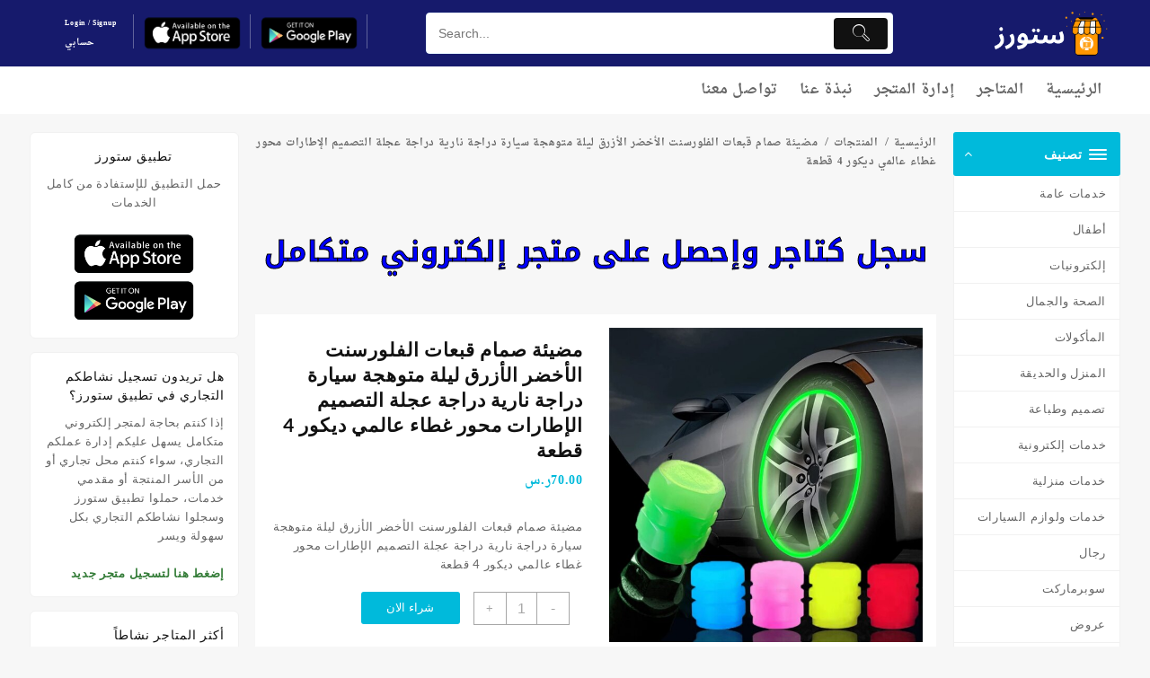

--- FILE ---
content_type: text/html; charset=utf-8
request_url: https://storesksa.com/product/%D9%85%D8%B6%D9%8A%D8%A6%D8%A9-%D8%B5%D9%85%D8%A7%D9%85-%D9%82%D8%A8%D8%B9%D8%A7%D8%AA-%D8%A7%D9%84%D9%81%D9%84%D9%88%D8%B1%D8%B3%D9%86%D8%AA-%D8%A7%D9%84%D8%A3%D8%AE%D8%B6%D8%B1-%D8%A7%D9%84%D8%A3/
body_size: 59647
content:
<html dir="rtl" lang="ar"> 
<head>
<meta charset="UTF-8">
<link rel="preload" href="https://storesksa.com/wp-content/cache/fvm/min/1765293122-cssd7020ebf5a11664f74b95493ed7427a24f9e96ff62604573188aa5977b29a.css" as="style" media="all" /> 
<link rel="preload" href="https://storesksa.com/wp-content/cache/fvm/min/1765293122-css7cc2bd061975c8a7c0920256faa0f79bf4909e2b23143d773d435f58b58da.css" as="style" media="all" /> 
<link rel="preload" href="https://storesksa.com/wp-content/cache/fvm/min/1765293122-cssdb2014d4fb75f0922394a6c58c5e322c09024458aa5b78eb1fad46ca53da6.css" as="style" media="all" /> 
<link rel="preload" href="https://storesksa.com/wp-content/cache/fvm/min/1765293122-css47e526a3ffe888ce7b00b10f88477fedd646cfd39fb9e5b0af36f2f7989ef.css" as="style" media="all" /> 
<link rel="preload" href="https://storesksa.com/wp-content/cache/fvm/min/1765293122-css9f2b5e219f4e1dd882af72a54082cd0282e75ab5ed6b22d08d84f7514b6d3.css" as="style" media="all" /> 
<link rel="preload" href="https://storesksa.com/wp-content/cache/fvm/min/1765293122-css2000ed7dd2b8af6f748d2fb0103affbf179fea95ed72dfcc4dd25ea30fd2a.css" as="style" media="all" /> 
<link rel="preload" href="https://storesksa.com/wp-content/cache/fvm/min/1765293122-css254ac1723fc139ccaee0060b4367fee17b78cd153c18b135f0d4d9056649f.css" as="style" media="all" /> 
<link rel="preload" href="https://storesksa.com/wp-content/cache/fvm/min/1765293122-csscbc496b0d96736a5245234b2520bf9a5f0e393e6f73a152c1e62808c9fce2.css" as="style" media="all" /> 
<link rel="preload" href="https://storesksa.com/wp-content/cache/fvm/min/1765293122-css1d60389d192c3ce38490535b9c3c0b036be0035db5d2dfa22953aa1d5c0b4.css" as="style" media="all" /> 
<link rel="preload" href="https://storesksa.com/wp-content/cache/fvm/min/1765293122-css02fddf0e8d0342eafbcd9c4d23eafc8761ee5aa7d0d43f418a84498959d05.css" as="style" media="only screen and (max-width: 768px)" /> 
<link rel="preload" href="https://storesksa.com/wp-content/cache/fvm/min/1765293122-cssc31046ebc4cb4ae5da0d0fc3ced3408397c0101b9af97ea628757e34b2f4c.css" as="style" media="all" /> 
<link rel="preload" href="https://storesksa.com/wp-content/cache/fvm/min/1765293122-cssa1a99c2213f8a4221738f8e42d7770086f278e8dde53e30e05d93818d1b73.css" as="style" media="all" /> 
<link rel="preload" href="https://storesksa.com/wp-content/cache/fvm/min/1765293122-cssf2ba2dc3063f8cd38b878af408f50634416557cb8f977e4ab7f32e16bda87.css" as="style" media="all" /> 
<link rel="preload" href="https://storesksa.com/wp-content/cache/fvm/min/1765293122-css2aa2f556d0cf934d4c2ad4959c3ef18813e197fc6391b3da663b220038af7.css" as="style" media="all" /> 
<link rel="preload" href="https://storesksa.com/wp-content/cache/fvm/min/1765293122-cssfbc8c4bfd53e4ab3958b0d45f57b3b89ff53a5a28fd60cd67744f82a7bf18.css" as="style" media="all" /> 
<link rel="preload" href="https://storesksa.com/wp-content/cache/fvm/min/1765293122-css24461a1fbe6d82c54fcd8d1102f9981e6a0ae1027ccaf04b07adbb5c6f7c0.css" as="style" media="all" /> 
<link rel="preload" href="https://storesksa.com/wp-content/cache/fvm/min/1765293122-css88be0053cbbe72e077f138a2b4600d2267e96e8327d34daee37353829426b.css" as="style" media="all" /> 
<link rel="preload" href="https://storesksa.com/wp-content/cache/fvm/min/1765293122-css218986790b4beabc2cbfef558d41abfe58c2d807e3b48472788a907bf06a6.css" as="style" media="all" /> 
<link rel="preload" href="https://storesksa.com/wp-content/cache/fvm/min/1765293122-css4ec6b74e240843f5e6eb522d64eb622f5bd8771641b2801383c7501e887b8.css" as="style" media="all" /> 
<link rel="preload" href="https://storesksa.com/wp-content/cache/fvm/min/1765293122-cssbf6a07941f4e58a09b2356224e5750260451e12d02715240dc7e027e261e7.css" as="style" media="all" /> 
<link rel="preload" href="https://storesksa.com/wp-content/cache/fvm/min/1765293122-csse9541976b76bc79a6d7a467b7a53faab05a6b6b68fa7f8d18e9d70b4ae0d1.css" as="style" media="all" /> 
<link rel="preload" href="https://storesksa.com/wp-content/cache/fvm/min/1765293122-css5bb4eeff4f07b5d4493aae9238ba194219aac58b4762bcaebe19dca934d16.css" as="style" media="all" /> 
<link rel="preload" href="https://storesksa.com/wp-content/cache/fvm/min/1765293122-css734071057ce67b1403d23a67e696cd34d25bbaa9b488ed2cd1ca9c0c0edec.css" as="style" media="all" /> 
<link rel="preload" href="https://storesksa.com/wp-content/cache/fvm/min/1765293122-css24b4f30e0523aa898f12dda85e2f58b1e285afa380fd6d37b042bf7210acc.css" as="style" media="all" /> 
<link rel="preload" href="https://storesksa.com/wp-content/cache/fvm/min/1765293122-css92ed9367bfccdc0995b2004e0c1cd7e840dbc3489da722367399ac37ea962.css" as="style" media="all" /> 
<link rel="preload" href="https://storesksa.com/wp-content/cache/fvm/min/1765293122-css73adc8ae0153e9155869d3ee9b826848701973cbd005bdcb965f97d0c2706.css" as="style" media="all" /> 
<link rel="preload" href="https://storesksa.com/wp-content/cache/fvm/min/1765293122-css7faab80dbb85cb629e9e333a0be5847d233282b27aae66e0c264048b074a3.css" as="style" media="all" /> 
<link rel="preload" href="https://storesksa.com/wp-content/cache/fvm/min/1765293122-cssb424e133980a6c32078f8d27b272be5f07525cf839800b423e2da2930e9ce.css" as="style" media="all" /> 
<link rel="preload" href="https://storesksa.com/wp-content/cache/fvm/min/1765293122-css4b311fc7894aabfc21de269838b07ed91be83b99803e49aa8e218d46d4e39.css" as="style" media="all" /> 
<link rel="preload" href="https://storesksa.com/wp-content/cache/fvm/min/1765293122-css24c153fa7dabb295a03b878c20c54daf53780875ef6901872de42330aeacb.css" as="style" media="all" />
<script data-cfasync="false">if(navigator.userAgent.match(/MSIE|Internet Explorer/i)||navigator.userAgent.match(/Trident\/7\..*?rv:11/i)){var href=document.location.href;if(!href.match(/[?&]iebrowser/)){if(href.indexOf("?")==-1){if(href.indexOf("#")==-1){document.location.href=href+"?iebrowser=1"}else{document.location.href=href.replace("#","?iebrowser=1#")}}else{if(href.indexOf("#")==-1){document.location.href=href+"&iebrowser=1"}else{document.location.href=href.replace("#","&iebrowser=1#")}}}}</script>
<script data-cfasync="false">class FVMLoader{constructor(e){this.triggerEvents=e,this.eventOptions={passive:!0},this.userEventListener=this.triggerListener.bind(this),this.delayedScripts={normal:[],async:[],defer:[]},this.allJQueries=[]}_addUserInteractionListener(e){this.triggerEvents.forEach(t=>window.addEventListener(t,e.userEventListener,e.eventOptions))}_removeUserInteractionListener(e){this.triggerEvents.forEach(t=>window.removeEventListener(t,e.userEventListener,e.eventOptions))}triggerListener(){this._removeUserInteractionListener(this),"loading"===document.readyState?document.addEventListener("DOMContentLoaded",this._loadEverythingNow.bind(this)):this._loadEverythingNow()}async _loadEverythingNow(){this._runAllDelayedCSS(),this._delayEventListeners(),this._delayJQueryReady(this),this._handleDocumentWrite(),this._registerAllDelayedScripts(),await this._loadScriptsFromList(this.delayedScripts.normal),await this._loadScriptsFromList(this.delayedScripts.defer),await this._loadScriptsFromList(this.delayedScripts.async),await this._triggerDOMContentLoaded(),await this._triggerWindowLoad(),window.dispatchEvent(new Event("wpr-allScriptsLoaded"))}_registerAllDelayedScripts(){document.querySelectorAll("script[type=fvmdelay]").forEach(e=>{e.hasAttribute("src")?e.hasAttribute("async")&&!1!==e.async?this.delayedScripts.async.push(e):e.hasAttribute("defer")&&!1!==e.defer||"module"===e.getAttribute("data-type")?this.delayedScripts.defer.push(e):this.delayedScripts.normal.push(e):this.delayedScripts.normal.push(e)})}_runAllDelayedCSS(){document.querySelectorAll("link[rel=fvmdelay]").forEach(e=>{e.setAttribute("rel","stylesheet")})}async _transformScript(e){return await this._requestAnimFrame(),new Promise(t=>{const n=document.createElement("script");let r;[...e.attributes].forEach(e=>{let t=e.nodeName;"type"!==t&&("data-type"===t&&(t="type",r=e.nodeValue),n.setAttribute(t,e.nodeValue))}),e.hasAttribute("src")?(n.addEventListener("load",t),n.addEventListener("error",t)):(n.text=e.text,t()),e.parentNode.replaceChild(n,e)})}async _loadScriptsFromList(e){const t=e.shift();return t?(await this._transformScript(t),this._loadScriptsFromList(e)):Promise.resolve()}_delayEventListeners(){let e={};function t(t,n){!function(t){function n(n){return e[t].eventsToRewrite.indexOf(n)>=0?"wpr-"+n:n}e[t]||(e[t]={originalFunctions:{add:t.addEventListener,remove:t.removeEventListener},eventsToRewrite:[]},t.addEventListener=function(){arguments[0]=n(arguments[0]),e[t].originalFunctions.add.apply(t,arguments)},t.removeEventListener=function(){arguments[0]=n(arguments[0]),e[t].originalFunctions.remove.apply(t,arguments)})}(t),e[t].eventsToRewrite.push(n)}function n(e,t){let n=e[t];Object.defineProperty(e,t,{get:()=>n||function(){},set(r){e["wpr"+t]=n=r}})}t(document,"DOMContentLoaded"),t(window,"DOMContentLoaded"),t(window,"load"),t(window,"pageshow"),t(document,"readystatechange"),n(document,"onreadystatechange"),n(window,"onload"),n(window,"onpageshow")}_delayJQueryReady(e){let t=window.jQuery;Object.defineProperty(window,"jQuery",{get:()=>t,set(n){if(n&&n.fn&&!e.allJQueries.includes(n)){n.fn.ready=n.fn.init.prototype.ready=function(t){e.domReadyFired?t.bind(document)(n):document.addEventListener("DOMContentLoaded2",()=>t.bind(document)(n))};const t=n.fn.on;n.fn.on=n.fn.init.prototype.on=function(){if(this[0]===window){function e(e){return e.split(" ").map(e=>"load"===e||0===e.indexOf("load.")?"wpr-jquery-load":e).join(" ")}"string"==typeof arguments[0]||arguments[0]instanceof String?arguments[0]=e(arguments[0]):"object"==typeof arguments[0]&&Object.keys(arguments[0]).forEach(t=>{delete Object.assign(arguments[0],{[e(t)]:arguments[0][t]})[t]})}return t.apply(this,arguments),this},e.allJQueries.push(n)}t=n}})}async _triggerDOMContentLoaded(){this.domReadyFired=!0,await this._requestAnimFrame(),document.dispatchEvent(new Event("DOMContentLoaded2")),await this._requestAnimFrame(),window.dispatchEvent(new Event("DOMContentLoaded2")),await this._requestAnimFrame(),document.dispatchEvent(new Event("wpr-readystatechange")),await this._requestAnimFrame(),document.wpronreadystatechange&&document.wpronreadystatechange()}async _triggerWindowLoad(){await this._requestAnimFrame(),window.dispatchEvent(new Event("wpr-load")),await this._requestAnimFrame(),window.wpronload&&window.wpronload(),await this._requestAnimFrame(),this.allJQueries.forEach(e=>e(window).trigger("wpr-jquery-load")),window.dispatchEvent(new Event("wpr-pageshow")),await this._requestAnimFrame(),window.wpronpageshow&&window.wpronpageshow()}_handleDocumentWrite(){const e=new Map;document.write=document.writeln=function(t){const n=document.currentScript,r=document.createRange(),i=n.parentElement;let a=e.get(n);void 0===a&&(a=n.nextSibling,e.set(n,a));const s=document.createDocumentFragment();r.setStart(s,0),s.appendChild(r.createContextualFragment(t)),i.insertBefore(s,a)}}async _requestAnimFrame(){return new Promise(e=>requestAnimationFrame(e))}static run(){const e=new FVMLoader(["keydown","mousemove","touchmove","touchstart","touchend","wheel"]);e._addUserInteractionListener(e)}}FVMLoader.run();</script>
<meta name="viewport" content="width=device-width, initial-scale=1">
<meta name="theme-color" content="#fff" />
<meta name="msvalidate.01" content="1D668C7CF92301479FC2AA8E0FD61EC2" />
<meta name='robots' content='index, follow, max-image-preview:large, max-snippet:-1, max-video-preview:-1' /><title>مضيئة صمام قبعات الفلورسنت الأخضر الأزرق ليلة متوهجة سيارة دراجة نارية دراجة عجلة التصميم الإطارات محور غطاء عالمي ديكور 4 قطعة - ستورز</title>
<meta name="description" content="مضيئة صمام قبعات الفلورسنت الأخضر الأزرق ليلة متوهجة سيارة دراجة نارية دراجة عجلة التصميم" />
<link rel="canonical" href="https://storesksa.com/product/مضيئة-صمام-قبعات-الفلورسنت-الأخضر-الأ/" />
<meta property="og:locale" content="ar_AR" />
<meta property="og:type" content="article" />
<meta property="og:title" content="مضيئة صمام قبعات الفلورسنت الأخضر الأزرق ليلة متوهجة سيارة دراجة نارية دراجة عجلة التصميم الإطارات محور غطاء عالمي ديكور 4 قطعة - ستورز" />
<meta property="og:description" content="مضيئة صمام قبعات الفلورسنت الأخضر الأزرق ليلة متوهجة سيارة دراجة نارية دراجة عجلة التصميم الإطارات محور غطاء عالمي ديكور 4 قطعة ، السعودية ، خدمات ولوازم السيارات ، خدمات ولوازم السيارات" />
<meta property="og:url" content="https://storesksa.com/product/مضيئة-صمام-قبعات-الفلورسنت-الأخضر-الأ/" />
<meta property="og:site_name" content="ستورز" />
<meta property="article:modified_time" content="2025-04-22T02:15:56+00:00" />
<meta property="og:image" content="https://storesksa.com/storage/2023/11/Luminous-Valve-Caps-Fluorescent-Green-Blue-Night-Glowing-Car-Motorcycle-Bicycle-Wheel-Styling-Tyre-Hub-Universal_1220x1220xz.jpg" />
<meta property="og:image:width" content="800" />
<meta property="og:image:height" content="800" />
<meta property="og:image:type" content="image/webp" />
<meta name="twitter:card" content="summary_large_image" />
<meta name="google-site-verification" content="w8ydVvJA3FcUMMbs2mDklDVFnFM-8TOTADKZU8oYLrM" />
<meta http-equiv="Content-Type" content="text/html; charset=UTF-8"> 
<link rel="profile" href="https://gmpg.org/xfn/11"> 
<script async src="https://www.googletagmanager.com/gtag/js?id=G-7EM2RYSQNY"></script>
<script>
window.dataLayer = window.dataLayer || [];
function gtag(){dataLayer.push(arguments);}
gtag('js', new Date());
gtag('config', 'G-7EM2RYSQNY');
</script>
<link rel='stylesheet' id='hyperpay_custom_style-css' href='https://storesksa.com/wp-content/cache/fvm/min/1765293122-cssd7020ebf5a11664f74b95493ed7427a24f9e96ff62604573188aa5977b29a.css' type='text/css' media='all' /> 
<link rel='stylesheet' id='hyperpay_custom_style_ar-css' href='https://storesksa.com/wp-content/cache/fvm/min/1765293122-css7cc2bd061975c8a7c0920256faa0f79bf4909e2b23143d773d435f58b58da.css' type='text/css' media='all' /> 
<link rel='stylesheet' id='berocket_mm_quantity_style-css' href='https://storesksa.com/wp-content/cache/fvm/min/1765293122-cssdb2014d4fb75f0922394a6c58c5e322c09024458aa5b78eb1fad46ca53da6.css' type='text/css' media='all' /> 
<style id='wp-block-library-inline-css' type='text/css' media="all">:root{--wp-block-synced-color:#7a00df;--wp-block-synced-color--rgb:122,0,223;--wp-bound-block-color:var(--wp-block-synced-color);--wp-editor-canvas-background:#ddd;--wp-admin-theme-color:#007cba;--wp-admin-theme-color--rgb:0,124,186;--wp-admin-theme-color-darker-10:#006ba1;--wp-admin-theme-color-darker-10--rgb:0,107,160.5;--wp-admin-theme-color-darker-20:#005a87;--wp-admin-theme-color-darker-20--rgb:0,90,135;--wp-admin-border-width-focus:2px}@media (min-resolution:192dpi){:root{--wp-admin-border-width-focus:1.5px}}.wp-element-button{cursor:pointer}:root .has-very-light-gray-background-color{background-color:#eee}:root .has-very-dark-gray-background-color{background-color:#313131}:root .has-very-light-gray-color{color:#eee}:root .has-very-dark-gray-color{color:#313131}:root .has-vivid-green-cyan-to-vivid-cyan-blue-gradient-background{background:linear-gradient(135deg,#00d084,#0693e3)}:root .has-purple-crush-gradient-background{background:linear-gradient(135deg,#34e2e4,#4721fb 50%,#ab1dfe)}:root .has-hazy-dawn-gradient-background{background:linear-gradient(135deg,#faaca8,#dad0ec)}:root .has-subdued-olive-gradient-background{background:linear-gradient(135deg,#fafae1,#67a671)}:root .has-atomic-cream-gradient-background{background:linear-gradient(135deg,#fdd79a,#004a59)}:root .has-nightshade-gradient-background{background:linear-gradient(135deg,#330968,#31cdcf)}:root .has-midnight-gradient-background{background:linear-gradient(135deg,#020381,#2874fc)}:root{--wp--preset--font-size--normal:16px;--wp--preset--font-size--huge:42px}.has-regular-font-size{font-size:1em}.has-larger-font-size{font-size:2.625em}.has-normal-font-size{font-size:var(--wp--preset--font-size--normal)}.has-huge-font-size{font-size:var(--wp--preset--font-size--huge)}.has-text-align-center{text-align:center}.has-text-align-left{text-align:left}.has-text-align-right{text-align:right}.has-fit-text{white-space:nowrap!important}#end-resizable-editor-section{display:none}.aligncenter{clear:both}.items-justified-left{justify-content:flex-start}.items-justified-center{justify-content:center}.items-justified-right{justify-content:flex-end}.items-justified-space-between{justify-content:space-between}.screen-reader-text{border:0;clip-path:inset(50%);height:1px;margin:-1px;overflow:hidden;padding:0;position:absolute;width:1px;word-wrap:normal!important}.screen-reader-text:focus{background-color:#ddd;clip-path:none;color:#444;display:block;font-size:1em;height:auto;left:5px;line-height:normal;padding:15px 23px 14px;text-decoration:none;top:5px;width:auto;z-index:100000}html :where(.has-border-color){border-style:solid}html :where([style*=border-top-color]){border-top-style:solid}html :where([style*=border-right-color]){border-right-style:solid}html :where([style*=border-bottom-color]){border-bottom-style:solid}html :where([style*=border-left-color]){border-left-style:solid}html :where([style*=border-width]){border-style:solid}html :where([style*=border-top-width]){border-top-style:solid}html :where([style*=border-right-width]){border-right-style:solid}html :where([style*=border-bottom-width]){border-bottom-style:solid}html :where([style*=border-left-width]){border-left-style:solid}html :where(img[class*=wp-image-]){height:auto;max-width:100%}:where(figure){margin:0 0 1em}html :where(.is-position-sticky){--wp-admin--admin-bar--position-offset:var(--wp-admin--admin-bar--height,0px)}@media screen and (max-width:600px){html :where(.is-position-sticky){--wp-admin--admin-bar--position-offset:0px}}</style>
<link rel='stylesheet' id='wc-blocks-style-rtl-css' href='https://storesksa.com/wp-content/cache/fvm/min/1765293122-css47e526a3ffe888ce7b00b10f88477fedd646cfd39fb9e5b0af36f2f7989ef.css' type='text/css' media='all' /> 
<style id='global-styles-inline-css' type='text/css' media="all">:root{--wp--preset--aspect-ratio--square:1;--wp--preset--aspect-ratio--4-3:4/3;--wp--preset--aspect-ratio--3-4:3/4;--wp--preset--aspect-ratio--3-2:3/2;--wp--preset--aspect-ratio--2-3:2/3;--wp--preset--aspect-ratio--16-9:16/9;--wp--preset--aspect-ratio--9-16:9/16;--wp--preset--color--black:#000000;--wp--preset--color--cyan-bluish-gray:#abb8c3;--wp--preset--color--white:#ffffff;--wp--preset--color--pale-pink:#f78da7;--wp--preset--color--vivid-red:#cf2e2e;--wp--preset--color--luminous-vivid-orange:#ff6900;--wp--preset--color--luminous-vivid-amber:#fcb900;--wp--preset--color--light-green-cyan:#7bdcb5;--wp--preset--color--vivid-green-cyan:#00d084;--wp--preset--color--pale-cyan-blue:#8ed1fc;--wp--preset--color--vivid-cyan-blue:#0693e3;--wp--preset--color--vivid-purple:#9b51e0;--wp--preset--color--background:#f7f7f7;--wp--preset--color--dark-background:#161c30;--wp--preset--color--light-background:#999;--wp--preset--color--heading:#ffffff;--wp--preset--color--bodytext:#666;--wp--preset--color--button-border:#00badb;--wp--preset--color--accent:#00badb;--wp--preset--gradient--vivid-cyan-blue-to-vivid-purple:linear-gradient(135deg,rgb(6,147,227) 0%,rgb(155,81,224) 100%);--wp--preset--gradient--light-green-cyan-to-vivid-green-cyan:linear-gradient(135deg,rgb(122,220,180) 0%,rgb(0,208,130) 100%);--wp--preset--gradient--luminous-vivid-amber-to-luminous-vivid-orange:linear-gradient(135deg,rgb(252,185,0) 0%,rgb(255,105,0) 100%);--wp--preset--gradient--luminous-vivid-orange-to-vivid-red:linear-gradient(135deg,rgb(255,105,0) 0%,rgb(207,46,46) 100%);--wp--preset--gradient--very-light-gray-to-cyan-bluish-gray:linear-gradient(135deg,rgb(238,238,238) 0%,rgb(169,184,195) 100%);--wp--preset--gradient--cool-to-warm-spectrum:linear-gradient(135deg,rgb(74,234,220) 0%,rgb(151,120,209) 20%,rgb(207,42,186) 40%,rgb(238,44,130) 60%,rgb(251,105,98) 80%,rgb(254,248,76) 100%);--wp--preset--gradient--blush-light-purple:linear-gradient(135deg,rgb(255,206,236) 0%,rgb(152,150,240) 100%);--wp--preset--gradient--blush-bordeaux:linear-gradient(135deg,rgb(254,205,165) 0%,rgb(254,45,45) 50%,rgb(107,0,62) 100%);--wp--preset--gradient--luminous-dusk:linear-gradient(135deg,rgb(255,203,112) 0%,rgb(199,81,192) 50%,rgb(65,88,208) 100%);--wp--preset--gradient--pale-ocean:linear-gradient(135deg,rgb(255,245,203) 0%,rgb(182,227,212) 50%,rgb(51,167,181) 100%);--wp--preset--gradient--electric-grass:linear-gradient(135deg,rgb(202,248,128) 0%,rgb(113,206,126) 100%);--wp--preset--gradient--midnight:linear-gradient(135deg,rgb(2,3,129) 0%,rgb(40,116,252) 100%);--wp--preset--gradient--moonlitasteroid-secondary-to-tertiary:linear-gradient(to right, #0f2027, #203a43, #2c5364);--wp--preset--gradient--orange-coral-to-background:linear-gradient(to right, #ff9966, #ff5e62);--wp--preset--gradient--veryblue-tertiary-to-background:linear-gradient(to right, #0575e6, #021b79);--wp--preset--gradient--jaipur-primary-to-heading:linear-gradient(to right, #dbe6f6, #c5796d);--wp--preset--gradient--titanium-secondary-to-background:linear-gradient(to right, #283048, #859398);--wp--preset--gradient--bluelagoo-background-to-secondary:linear-gradient(to right, #0052d4, #4364f7, #6fb1fc);--wp--preset--gradient--greenbeach-to-background:linear-gradient(to right, #02aab0, #00cdac);--wp--preset--gradient--mojito-background-to-tertiary:linear-gradient(to right, #1d976c, #93f9b9);--wp--preset--font-size--small:15px;--wp--preset--font-size--medium:16px;--wp--preset--font-size--large:clamp(28px,4.2vw,32px);--wp--preset--font-size--x-large:42px;--wp--preset--font-size--tiny:13px;--wp--preset--font-size--extra-small:14px;--wp--preset--font-size--upper-heading:18px;--wp--preset--font-size--normal:clamp(18px,1.6vw,20px);--wp--preset--font-size--content-heading:clamp(22px,4.2vw,24px);--wp--preset--font-size--extra-large:clamp(32px,6vw,36px);--wp--preset--font-size--huge:clamp(36px,5.2vw,80px);--wp--preset--font-family--lato:Lato, serif;--wp--preset--spacing--20:0.44rem;--wp--preset--spacing--30:0.67rem;--wp--preset--spacing--40:1rem;--wp--preset--spacing--50:1.5rem;--wp--preset--spacing--60:2.25rem;--wp--preset--spacing--70:3.38rem;--wp--preset--spacing--80:5.06rem;--wp--preset--shadow--natural:6px 6px 9px rgba(0, 0, 0, 0.2);--wp--preset--shadow--deep:12px 12px 50px rgba(0, 0, 0, 0.4);--wp--preset--shadow--sharp:6px 6px 0px rgba(0, 0, 0, 0.2);--wp--preset--shadow--outlined:6px 6px 0px -3px rgb(255, 255, 255), 6px 6px rgb(0, 0, 0);--wp--preset--shadow--crisp:6px 6px 0px rgb(0, 0, 0);--wp--custom--spacing--baseline:16px;--wp--custom--spacing--gap--horizontal:clamp( calc( 1.5 * var( --wp--custom--spacing--baseline ) ), 2.222vw, calc( 2 * var( --wp--custom--spacing--baseline ) ) );--wp--custom--spacing--gap--vertical:clamp( calc( 1.5 * var( --wp--custom--spacing--baseline ) ), 3.333vw, calc( 3 * var( --wp--custom--spacing--baseline ) ) );--wp--custom--spacing--gutter:clamp( calc( 1.5 * var( --wp--custom--spacing--baseline ) ), 3.333vw, calc( 3 * var( --wp--custom--spacing--baseline ) ) );--wp--custom--spacing--outer:var( --wp--custom--spacing--gutter );--wp--custom--spacing--small:min(24px, 6.4vw)}:root{--wp--style--global--content-size:800px;--wp--style--global--wide-size:1350px}:where(body){margin:0}.wp-site-blocks>.alignleft{float:left;margin-right:2em}.wp-site-blocks>.alignright{float:right;margin-left:2em}.wp-site-blocks>.aligncenter{justify-content:center;margin-left:auto;margin-right:auto}:where(.wp-site-blocks)>*{margin-block-start:24px;margin-block-end:0}:where(.wp-site-blocks)>:first-child{margin-block-start:0}:where(.wp-site-blocks)>:last-child{margin-block-end:0}:root{--wp--style--block-gap:24px}:root :where(.is-layout-flow)>:first-child{margin-block-start:0}:root :where(.is-layout-flow)>:last-child{margin-block-end:0}:root :where(.is-layout-flow)>*{margin-block-start:24px;margin-block-end:0}:root :where(.is-layout-constrained)>:first-child{margin-block-start:0}:root :where(.is-layout-constrained)>:last-child{margin-block-end:0}:root :where(.is-layout-constrained)>*{margin-block-start:24px;margin-block-end:0}:root :where(.is-layout-flex){gap:24px}:root :where(.is-layout-grid){gap:24px}.is-layout-flow>.alignleft{float:left;margin-inline-start:0;margin-inline-end:2em}.is-layout-flow>.alignright{float:right;margin-inline-start:2em;margin-inline-end:0}.is-layout-flow>.aligncenter{margin-left:auto!important;margin-right:auto!important}.is-layout-constrained>.alignleft{float:left;margin-inline-start:0;margin-inline-end:2em}.is-layout-constrained>.alignright{float:right;margin-inline-start:2em;margin-inline-end:0}.is-layout-constrained>.aligncenter{margin-left:auto!important;margin-right:auto!important}.is-layout-constrained>:where(:not(.alignleft):not(.alignright):not(.alignfull)){max-width:var(--wp--style--global--content-size);margin-left:auto!important;margin-right:auto!important}.is-layout-constrained>.alignwide{max-width:var(--wp--style--global--wide-size)}body .is-layout-flex{display:flex}.is-layout-flex{flex-wrap:wrap;align-items:center}.is-layout-flex>:is(*,div){margin:0}body .is-layout-grid{display:grid}.is-layout-grid>:is(*,div){margin:0}body{background-color:var(--wp--preset--color--background);color:var(--wp--preset--color--bodytext);font-family:var(--wp--preset--font-family--lato);font-size:var(--wp--preset--font-size--medium);line-height:normal;padding-top:0;padding-right:0;padding-bottom:0;padding-left:0}a:where(:not(.wp-element-button)){color:var(--wp--preset--color--heading);text-decoration:underline}:root :where(a:where(:not(.wp-element-button)):hover){color:var(--wp--preset--color--accent);text-decoration:none}:root :where(a:where(:not(.wp-element-button)):focus){text-decoration:none}:root :where(a:where(:not(.wp-element-button)):active){text-decoration:none}h1{font-family:var(--wp--preset--font-family--lato);font-size:var(--wp--preset--font-size--large);line-height:normal}h2{font-family:var(--wp--preset--font-family--lato);font-size:var(--wp--preset--font-size--upper-heading);line-height:normal}h3{font-family:var(--wp--preset--font-family--lato);font-size:var(--wp--preset--font-size--content-heading);line-height:normal}h4{font-family:var(--wp--preset--font-family--lato);font-size:var(--wp--preset--font-size--normal);line-height:normal}h5{font-family:var(--wp--preset--font-family--lato);font-size:var(--wp--preset--font-size--medium);line-height:normal}h6{font-family:var(--wp--preset--font-family--lato);font-size:var(--wp--preset--font-size--extra-small);line-height:normal}:root :where(.wp-element-button,.wp-block-button__link){background-color:#32373c;border-width:0;color:#fff;font-family:inherit;font-size:inherit;font-style:inherit;font-weight:inherit;letter-spacing:inherit;line-height:inherit;padding-top:calc(0.667em + 2px);padding-right:calc(1.333em + 2px);padding-bottom:calc(0.667em + 2px);padding-left:calc(1.333em + 2px);text-decoration:none;text-transform:inherit}.has-black-color{color:var(--wp--preset--color--black)!important}.has-cyan-bluish-gray-color{color:var(--wp--preset--color--cyan-bluish-gray)!important}.has-white-color{color:var(--wp--preset--color--white)!important}.has-pale-pink-color{color:var(--wp--preset--color--pale-pink)!important}.has-vivid-red-color{color:var(--wp--preset--color--vivid-red)!important}.has-luminous-vivid-orange-color{color:var(--wp--preset--color--luminous-vivid-orange)!important}.has-luminous-vivid-amber-color{color:var(--wp--preset--color--luminous-vivid-amber)!important}.has-light-green-cyan-color{color:var(--wp--preset--color--light-green-cyan)!important}.has-vivid-green-cyan-color{color:var(--wp--preset--color--vivid-green-cyan)!important}.has-pale-cyan-blue-color{color:var(--wp--preset--color--pale-cyan-blue)!important}.has-vivid-cyan-blue-color{color:var(--wp--preset--color--vivid-cyan-blue)!important}.has-vivid-purple-color{color:var(--wp--preset--color--vivid-purple)!important}.has-background-color{color:var(--wp--preset--color--background)!important}.has-dark-background-color{color:var(--wp--preset--color--dark-background)!important}.has-light-background-color{color:var(--wp--preset--color--light-background)!important}.has-heading-color{color:var(--wp--preset--color--heading)!important}.has-bodytext-color{color:var(--wp--preset--color--bodytext)!important}.has-button-border-color{color:var(--wp--preset--color--button-border)!important}.has-accent-color{color:var(--wp--preset--color--accent)!important}.has-black-background-color{background-color:var(--wp--preset--color--black)!important}.has-cyan-bluish-gray-background-color{background-color:var(--wp--preset--color--cyan-bluish-gray)!important}.has-white-background-color{background-color:var(--wp--preset--color--white)!important}.has-pale-pink-background-color{background-color:var(--wp--preset--color--pale-pink)!important}.has-vivid-red-background-color{background-color:var(--wp--preset--color--vivid-red)!important}.has-luminous-vivid-orange-background-color{background-color:var(--wp--preset--color--luminous-vivid-orange)!important}.has-luminous-vivid-amber-background-color{background-color:var(--wp--preset--color--luminous-vivid-amber)!important}.has-light-green-cyan-background-color{background-color:var(--wp--preset--color--light-green-cyan)!important}.has-vivid-green-cyan-background-color{background-color:var(--wp--preset--color--vivid-green-cyan)!important}.has-pale-cyan-blue-background-color{background-color:var(--wp--preset--color--pale-cyan-blue)!important}.has-vivid-cyan-blue-background-color{background-color:var(--wp--preset--color--vivid-cyan-blue)!important}.has-vivid-purple-background-color{background-color:var(--wp--preset--color--vivid-purple)!important}.has-background-background-color{background-color:var(--wp--preset--color--background)!important}.has-dark-background-background-color{background-color:var(--wp--preset--color--dark-background)!important}.has-light-background-background-color{background-color:var(--wp--preset--color--light-background)!important}.has-heading-background-color{background-color:var(--wp--preset--color--heading)!important}.has-bodytext-background-color{background-color:var(--wp--preset--color--bodytext)!important}.has-button-border-background-color{background-color:var(--wp--preset--color--button-border)!important}.has-accent-background-color{background-color:var(--wp--preset--color--accent)!important}.has-black-border-color{border-color:var(--wp--preset--color--black)!important}.has-cyan-bluish-gray-border-color{border-color:var(--wp--preset--color--cyan-bluish-gray)!important}.has-white-border-color{border-color:var(--wp--preset--color--white)!important}.has-pale-pink-border-color{border-color:var(--wp--preset--color--pale-pink)!important}.has-vivid-red-border-color{border-color:var(--wp--preset--color--vivid-red)!important}.has-luminous-vivid-orange-border-color{border-color:var(--wp--preset--color--luminous-vivid-orange)!important}.has-luminous-vivid-amber-border-color{border-color:var(--wp--preset--color--luminous-vivid-amber)!important}.has-light-green-cyan-border-color{border-color:var(--wp--preset--color--light-green-cyan)!important}.has-vivid-green-cyan-border-color{border-color:var(--wp--preset--color--vivid-green-cyan)!important}.has-pale-cyan-blue-border-color{border-color:var(--wp--preset--color--pale-cyan-blue)!important}.has-vivid-cyan-blue-border-color{border-color:var(--wp--preset--color--vivid-cyan-blue)!important}.has-vivid-purple-border-color{border-color:var(--wp--preset--color--vivid-purple)!important}.has-background-border-color{border-color:var(--wp--preset--color--background)!important}.has-dark-background-border-color{border-color:var(--wp--preset--color--dark-background)!important}.has-light-background-border-color{border-color:var(--wp--preset--color--light-background)!important}.has-heading-border-color{border-color:var(--wp--preset--color--heading)!important}.has-bodytext-border-color{border-color:var(--wp--preset--color--bodytext)!important}.has-button-border-border-color{border-color:var(--wp--preset--color--button-border)!important}.has-accent-border-color{border-color:var(--wp--preset--color--accent)!important}.has-vivid-cyan-blue-to-vivid-purple-gradient-background{background:var(--wp--preset--gradient--vivid-cyan-blue-to-vivid-purple)!important}.has-light-green-cyan-to-vivid-green-cyan-gradient-background{background:var(--wp--preset--gradient--light-green-cyan-to-vivid-green-cyan)!important}.has-luminous-vivid-amber-to-luminous-vivid-orange-gradient-background{background:var(--wp--preset--gradient--luminous-vivid-amber-to-luminous-vivid-orange)!important}.has-luminous-vivid-orange-to-vivid-red-gradient-background{background:var(--wp--preset--gradient--luminous-vivid-orange-to-vivid-red)!important}.has-very-light-gray-to-cyan-bluish-gray-gradient-background{background:var(--wp--preset--gradient--very-light-gray-to-cyan-bluish-gray)!important}.has-cool-to-warm-spectrum-gradient-background{background:var(--wp--preset--gradient--cool-to-warm-spectrum)!important}.has-blush-light-purple-gradient-background{background:var(--wp--preset--gradient--blush-light-purple)!important}.has-blush-bordeaux-gradient-background{background:var(--wp--preset--gradient--blush-bordeaux)!important}.has-luminous-dusk-gradient-background{background:var(--wp--preset--gradient--luminous-dusk)!important}.has-pale-ocean-gradient-background{background:var(--wp--preset--gradient--pale-ocean)!important}.has-electric-grass-gradient-background{background:var(--wp--preset--gradient--electric-grass)!important}.has-midnight-gradient-background{background:var(--wp--preset--gradient--midnight)!important}.has-moonlitasteroid-secondary-to-tertiary-gradient-background{background:var(--wp--preset--gradient--moonlitasteroid-secondary-to-tertiary)!important}.has-orange-coral-to-background-gradient-background{background:var(--wp--preset--gradient--orange-coral-to-background)!important}.has-veryblue-tertiary-to-background-gradient-background{background:var(--wp--preset--gradient--veryblue-tertiary-to-background)!important}.has-jaipur-primary-to-heading-gradient-background{background:var(--wp--preset--gradient--jaipur-primary-to-heading)!important}.has-titanium-secondary-to-background-gradient-background{background:var(--wp--preset--gradient--titanium-secondary-to-background)!important}.has-bluelagoo-background-to-secondary-gradient-background{background:var(--wp--preset--gradient--bluelagoo-background-to-secondary)!important}.has-greenbeach-to-background-gradient-background{background:var(--wp--preset--gradient--greenbeach-to-background)!important}.has-mojito-background-to-tertiary-gradient-background{background:var(--wp--preset--gradient--mojito-background-to-tertiary)!important}.has-small-font-size{font-size:var(--wp--preset--font-size--small)!important}.has-medium-font-size{font-size:var(--wp--preset--font-size--medium)!important}.has-large-font-size{font-size:var(--wp--preset--font-size--large)!important}.has-x-large-font-size{font-size:var(--wp--preset--font-size--x-large)!important}.has-tiny-font-size{font-size:var(--wp--preset--font-size--tiny)!important}.has-extra-small-font-size{font-size:var(--wp--preset--font-size--extra-small)!important}.has-upper-heading-font-size{font-size:var(--wp--preset--font-size--upper-heading)!important}.has-normal-font-size{font-size:var(--wp--preset--font-size--normal)!important}.has-content-heading-font-size{font-size:var(--wp--preset--font-size--content-heading)!important}.has-extra-large-font-size{font-size:var(--wp--preset--font-size--extra-large)!important}.has-huge-font-size{font-size:var(--wp--preset--font-size--huge)!important}.has-lato-font-family{font-family:var(--wp--preset--font-family--lato)!important}</style> 
<link rel='stylesheet' id='thaps-th-icon-css-css' href='https://storesksa.com/wp-content/cache/fvm/min/1765293122-css9f2b5e219f4e1dd882af72a54082cd0282e75ab5ed6b22d08d84f7514b6d3.css' type='text/css' media='all' /> 
<link rel='stylesheet' id='wcmamtx-frontend-unique-css' href='https://storesksa.com/wp-content/cache/fvm/min/1765293122-css2000ed7dd2b8af6f748d2fb0103affbf179fea95ed72dfcc4dd25ea30fd2a.css' type='text/css' media='all' /> 
<link rel='stylesheet' id='photoswipe-css' href='https://storesksa.com/wp-content/cache/fvm/min/1765293122-css254ac1723fc139ccaee0060b4367fee17b78cd153c18b135f0d4d9056649f.css' type='text/css' media='all' /> 
<link rel='stylesheet' id='photoswipe-default-skin-css' href='https://storesksa.com/wp-content/cache/fvm/min/1765293122-csscbc496b0d96736a5245234b2520bf9a5f0e393e6f73a152c1e62808c9fce2.css' type='text/css' media='all' /> 
<link rel='stylesheet' id='woocommerce-layout-rtl-css' href='https://storesksa.com/wp-content/cache/fvm/min/1765293122-css1d60389d192c3ce38490535b9c3c0b036be0035db5d2dfa22953aa1d5c0b4.css' type='text/css' media='all' /> 
<link rel='stylesheet' id='woocommerce-smallscreen-rtl-css' href='https://storesksa.com/wp-content/cache/fvm/min/1765293122-css02fddf0e8d0342eafbcd9c4d23eafc8761ee5aa7d0d43f418a84498959d05.css' type='text/css' media='only screen and (max-width: 768px)' /> 
<link rel='stylesheet' id='woocommerce-general-rtl-css' href='https://storesksa.com/wp-content/cache/fvm/min/1765293122-cssc31046ebc4cb4ae5da0d0fc3ced3408397c0101b9af97ea628757e34b2f4c.css' type='text/css' media='all' /> 
<style id='woocommerce-inline-inline-css' type='text/css' media="all">.woocommerce form .form-row .required{visibility:visible}</style> 
<link rel='stylesheet' id='wpcbn-frontend-css' href='https://storesksa.com/wp-content/cache/fvm/min/1765293122-cssa1a99c2213f8a4221738f8e42d7770086f278e8dde53e30e05d93818d1b73.css' type='text/css' media='all' /> 
<link rel='stylesheet' id='brands-styles-css' href='https://storesksa.com/wp-content/cache/fvm/min/1765293122-cssf2ba2dc3063f8cd38b878af408f50634416557cb8f977e4ab7f32e16bda87.css' type='text/css' media='all' /> 
<link rel='stylesheet' id='font-awesome-css' href='https://storesksa.com/wp-content/cache/fvm/min/1765293122-css2aa2f556d0cf934d4c2ad4959c3ef18813e197fc6391b3da663b220038af7.css' type='text/css' media='all' /> 
<link rel='stylesheet' id='th-icon-css' href='https://storesksa.com/wp-content/cache/fvm/min/1765293122-cssfbc8c4bfd53e4ab3958b0d45f57b3b89ff53a5a28fd60cd67744f82a7bf18.css' type='text/css' media='all' /> 
<link rel='stylesheet' id='animate-css' href='https://storesksa.com/wp-content/cache/fvm/min/1765293122-css24461a1fbe6d82c54fcd8d1102f9981e6a0ae1027ccaf04b07adbb5c6f7c0.css' type='text/css' media='all' /> 
<link rel='stylesheet' id='top-store-menu-css' href='https://storesksa.com/wp-content/cache/fvm/min/1765293122-css88be0053cbbe72e077f138a2b4600d2267e96e8327d34daee37353829426b.css' type='text/css' media='all' /> 
<link rel='stylesheet' id='top-store-style-css' href='https://storesksa.com/wp-content/cache/fvm/min/1765293122-css218986790b4beabc2cbfef558d41abfe58c2d807e3b48472788a907bf06a6.css' type='text/css' media='all' /> 
<style id='top-store-style-inline-css' type='text/css' media="all">@media (min-width:769px){.thunk-logo img,.sticky-header .logo-content img{max-width:155px}}@media (max-width:768px){.thunk-logo img,.sticky-header .logo-content img{max-width:225px}}@media (max-width:550px){.thunk-logo img,.sticky-header .logo-content img{max-width:225px}}.top-header,body.top-store-dark .top-header{border-bottom-color:#fff}.top-footer,body.top-store-dark .top-footer{border-bottom-color:#f1f1f1}.below-footer,body.top-store-dark .below-footer{border-top-color:#fff}a:hover,.top-store-menu li a:hover,.top-store-menu .current-menu-item a,.sticky-header-col2 .top-store-menu li a:hover,.woocommerce .thunk-woo-product-list .price,.thunk-product-hover .th-button.add_to_cart_button,.woocommerce ul.products .thunk-product-hover .add_to_cart_button,.woocommerce ul.products li.product .product_type_variable,.woocommerce ul.products li.product a.button.product_type_grouped,.thunk-compare .compare-button a:hover,.thunk-product-hover .th-button.add_to_cart_button:hover,.woocommerce ul.products .thunk-product-hover .add_to_cart_button :hover,.woocommerce .thunk-product-hover a.th-button:hover,.thunk-product .yith-wcwl-wishlistexistsbrowse.show:before,.thunk-product .yith-wcwl-wishlistaddedbrowse.show:before,.woocommerce ul.products li.product.thunk-woo-product-list .price,.summary .yith-wcwl-add-to-wishlist.show .add_to_wishlist::before,.summary .yith-wcwl-add-to-wishlist .yith-wcwl-wishlistaddedbrowse.show a::before,.summary .yith-wcwl-add-to-wishlist .yith-wcwl-wishlistexistsbrowse.show a::before,.woocommerce .entry-summary a.compare.button.added:before,.header-icon a:hover,.thunk-related-links .nav-links a:hover,.woocommerce .thunk-list-view ul.products li.product.thunk-woo-product-list .price,.woocommerce .woocommerce-error .button,.woocommerce .woocommerce-info .button,.woocommerce .woocommerce-message .button,.thunk-wishlist a:hover,.thunk-compare a:hover,.thunk-quik a:hover,.woocommerce ul.cart_list li .woocommerce-Price-amount,.woocommerce ul.product_list_widget li .woocommerce-Price-amount,.top-store-load-more button,.page-contact .leadform-show-form label,.thunk-contact-col .fa,.woocommerce .thunk-product-hover a.th-button:hover:after,ul.products .thunk-product-hover .add_to_cart_button:hover,.woocommerce .thunk-product-hover a.th-button:hover,.woocommerce ul.products li.product .product_type_variable:hover,.woocommerce ul.products li.product a.button.product_type_grouped:hover,.woocommerce .thunk-product-hover a.th-button:hover,.woocommerce ul.products li.product .add_to_cart_button:hover,.woocommerce .added_to_cart.wc-forward:hover,ul.products .thunk-product-hover .add_to_cart_button:hover:after,.woocommerce .thunk-product-hover a.th-button:hover:after,.woocommerce ul.products li.product .product_type_variable:hover:after,.woocommerce ul.products li.product a.button.product_type_grouped:hover:after,.woocommerce .thunk-product-hover a.th-button:hover:after,.woocommerce ul.products li.product .add_to_cart_button:hover:after,.woocommerce .added_to_cart.wc-forward:hover:after,.summary .yith-wcwl-add-to-wishlist .add_to_wishlist:hover:before,.summary .yith-wcwl-add-to-wishlist .yith-wcwl-wishlistaddedbrowse a::before,.summary .yith-wcwl-add-to-wishlist .yith-wcwl-wishlistexistsbrowse a::before,.th-hlight-icon,.ribbon-btn:hover,.thunk-product .yith-wcwl-wishlistexistsbrowse:before,.woocommerce .entry-summary a.compare.button:hover:before,.th-slide-button,.th-slide-button:after,.sider.overcenter .sider-inner ul.top-store-menu li a:hover,.reply a,.single-product .product_meta a,.woosw-btn:hover:before,.woosw-added:before,.wooscp-btn:hover:before,#top-store-mobile-bar .count-item,a.th-product-compare-btn.button.btn_type.th-added-compare:before{color:#00badb}.thunk-icon-market .cart-icon .taiowc-icon:hover,.woocommerce .entry-summary .th-product-compare-btn.btn_type.th-added-compare,.woocommerce .entry-summary a.th-product-compare-btn:before,.thunk-icon-market .cart-icon .taiowcp-icon:hover{color:#00badb}.thunk-icon-market .cart-icon .taiowc-cart-item:hover,.thunk-icon-market .cart-icon .taiowcp-cart-item:hover{color:#00badb}.toggle-cat-wrap,#search-button,.thunk-icon .cart-icon,.single_add_to_cart_button.button.alt,.woocommerce #respond input#submit.alt,.woocommerce a.button.alt,.woocommerce button.button.alt,.woocommerce input.button.alt,.woocommerce #respond input#submit,.woocommerce button.button,.woocommerce input.button,.cat-list a:after,.tagcloud a:hover,.thunk-tags-wrapper a:hover,.btn-main-header,.page-contact .leadform-show-form input[type='submit'],.woocommerce .widget_price_filter .top-store-widget-content .ui-slider .ui-slider-range,.woocommerce .widget_price_filter .top-store-widget-content .ui-slider .ui-slider-handle,.entry-content form.post-password-form input[type='submit'],#top-store-mobile-bar a,.header-support-icon,.count-item,.nav-links .page-numbers.current,.nav-links .page-numbers:hover,.woocommerce .thunk-woo-product-list span.onsale,.top-store-site section.thunk-ribbon-section .content-wrap:before,.woocommerce .return-to-shop a.button,.widget_product_search [type='submit']:hover,.comment-form .form-submit [type='submit'],.top-store-slide-post .owl-nav button.owl-prev:hover,.top-store-slide-post .owl-nav button.owl-next:hover,body.top-store-dark .top-store-slide-post .owl-nav button.owl-prev:hover,body.top-store-dark .top-store-slide-post .owl-nav button.owl-next:hover{background:#00badb}.open-cart p.buttons a:hover,.woocommerce #respond input#submit.alt:hover,.woocommerce a.button.alt:hover,.woocommerce button.button.alt:hover,.woocommerce input.button.alt:hover,.woocommerce #respond input#submit:hover,.woocommerce button.button:hover,.woocommerce input.button:hover,.thunk-slide .owl-nav button.owl-prev:hover,.thunk-slide .owl-nav button.owl-next:hover,.thunk-list-grid-switcher a.selected,.thunk-list-grid-switcher a:hover,.woocommerce .woocommerce-error .button:hover,.woocommerce .woocommerce-info .button:hover,.woocommerce .woocommerce-message .button:hover,#searchform [type='submit']:hover,article.thunk-post-article .thunk-readmore.button,.top-store-load-more button:hover,.woocommerce nav.woocommerce-pagination ul li a:focus,.woocommerce nav.woocommerce-pagination ul li a:hover,.woocommerce nav.woocommerce-pagination ul li span.current,.thunk-top2-slide.owl-carousel .owl-nav button:hover,.product-slide-widget .owl-carousel .owl-nav button:hover,.thunk-slide.thunk-brand .owl-nav button:hover,.th-testimonial .owl-carousel .owl-nav button.owl-prev:hover,.th-testimonial .owl-carousel .owl-nav button.owl-next:hover,body.top-store-dark .thunk-slide .owl-nav button.owl-prev:hover,body.top-store-dark .thunk-slide .owl-nav button.owl-next:hover{background-color:#00badb}.thunk-product-hover .th-button.add_to_cart_button,.woocommerce ul.products .thunk-product-hover .add_to_cart_button,.woocommerce ul.products li.product .product_type_variable,.woocommerce ul.products li.product a.button.product_type_grouped,.open-cart p.buttons a:hover,.top-store-slide-post .owl-nav button.owl-prev:hover,.top-store-slide-post .owl-nav button.owl-next:hover,body .woocommerce-tabs .tabs li a::before,.thunk-list-grid-switcher a.selected,.thunk-list-grid-switcher a:hover,.woocommerce .woocommerce-error .button,.woocommerce .woocommerce-info .button,.woocommerce .woocommerce-message .button,#searchform [type='submit']:hover,.top-store-load-more button,.thunk-top2-slide.owl-carousel .owl-nav button:hover,.product-slide-widget .owl-carousel .owl-nav button:hover,.thunk-slide.thunk-brand .owl-nav button:hover,.page-contact .leadform-show-form input[type='submit'],.widget_product_search [type='submit']:hover,.thunk-slide .owl-nav button.owl-prev:hover,.thunk-slide .owl-nav button.owl-next:hover,body.top-store-dark .thunk-slide.owl-carousel .owl-nav button.owl-prev:hover,body.top-store-dark .thunk-slide.owl-carousel .owl-nav button.owl-next:hover,body.top-store-dark .top-store-slide-post .owl-nav button.owl-prev:hover,body.top-store-dark .top-store-slide-post .owl-nav button.owl-next:hover,.th-testimonial .owl-carousel .owl-nav button.owl-prev:hover,.th-testimonial .owl-carousel .owl-nav button.owl-next:hover{border-color:#00badb}.loader{border-right:4px solid #00badb;border-bottom:4px solid #00badb;border-left:4px solid #00badb}.site-title span a:hover,.main-header-bar .header-icon a:hover,.woocommerce div.product p.price,.woocommerce div.product span.price,body.top-store-dark .top-store-menu .current-menu-item a,body.top-store-dark .sider.overcenter .sider-inner ul.top-store-menu li a:hover{color:#00badb}body,.woocommerce-error,.woocommerce-info,.woocommerce-message{color:}.site-title span a,.sprt-tel b,.widget.woocommerce .widget-title,.open-widget-content .widget-title,.widget-title,.thunk-title .title,.thunk-hglt-box h6,h2.thunk-post-title a,h1.thunk-post-title,#reply-title,h4.author-header,.page-head h1,.woocommerce div.product .product_title,section.related.products h2,section.upsells.products h2,.woocommerce #reviews #comments h2,.woocommerce table.shop_table thead th,.cart-subtotal,.order-total,.cross-sells h2,.cart_totals h2,.woocommerce-billing-fields h3,.page-head h1 a,.woocommerce-billing-fields h3,.woocommerce-checkout h3#order_review_heading,.woocommerce-additional-fields h3,.woocommerce .wishlist-title{color:}a,#top-store-above-menu.top-store-menu>li>a{color:}a:hover,#top-store-above-menu.top-store-menu>li>a:hover,#top-store-above-menu.top-store-menu li a:hover{color:}.top_store_overlayloader{background-color:#9c9c9}.top-header{background-image:url()}.top-header:before,body.top-store-dark .top-header:before{background:}.main-header:before,body.top-store-dark .main-header:before{background:}.site-title span a,.main-header-bar .header-icon a,.main-header-bar .thunk-icon-market .cart-contents,.th-whishlist-text,.account-text:nth-of-type(1){color:#fff}.thunk-icon-market .cart-icon .taiowc-icon,.thunk-icon-market .taiowc-icon .th-icon,.thunk-icon-market .cart-icon .taiowcp-icon,.thunk-icon-market .taiowcp-icon .th-icon{color:#fff}.thunk-icon-market .cart-icon .taiowc-cart-item,.thunk-icon-market .taiowc-content .taiowc-total,.thunk-icon-market .cart-icon .taiowcp-cart-item,.thunk-icon-market .taiowcp-content .taiowcp-total{color:#fff}body.top-store-dark .site-title span a,body.top-store-dark .main-header-bar,body.top-store-dark .main-header-bar .header-icon a,body.top-store-dark .main-header-bar .thunk-icon-market .cart-contents,body.top-store-dark .th-whishlist-text,body.top-store-dark .account-text:nth-of-type(1){color:#fff}section.thunk-ribbon-section .content-wrap{background-image:url();background-repeat:no-repeat;background-size:auto;background-position:center center;background-attachment:scroll}#move-to-top{background:#141415;color:#fff}</style> 
<link rel='stylesheet' id='dashicons-css' href='https://storesksa.com/wp-content/cache/fvm/min/1765293122-css4ec6b74e240843f5e6eb522d64eb622f5bd8771641b2801383c7501e887b8.css' type='text/css' media='all' /> 
<link rel='stylesheet' id='top-store-quick-view-css' href='https://storesksa.com/wp-content/cache/fvm/min/1765293122-cssbf6a07941f4e58a09b2356224e5750260451e12d02715240dc7e027e261e7.css' type='text/css' media='all' /> 
<link rel='stylesheet' id='wcfm_product_multivendor_css-css' href='https://storesksa.com/wp-content/cache/fvm/min/1765293122-csse9541976b76bc79a6d7a467b7a53faab05a6b6b68fa7f8d18e9d70b4ae0d1.css' type='text/css' media='all' /> 
<link rel='stylesheet' id='th-advance-product-search-front-css' href='https://storesksa.com/wp-content/cache/fvm/min/1765293122-css5bb4eeff4f07b5d4493aae9238ba194219aac58b4762bcaebe19dca934d16.css' type='text/css' media='all' /> 
<style id='th-advance-product-search-front-inline-css' type='text/css' media="all">.thaps-search-box{max-width:550px}.thaps-from-wrap,input[type='text'].thaps-search-autocomplete,.thaps-box-open .thaps-icon-arrow{background-color:}.thaps-from-wrap{background-color:}input[type='text'].thaps-search-autocomplete,input[type='text'].thaps-search-autocomplete::-webkit-input-placeholder{color:}.thaps-from-wrap,.thaps-autocomplete-suggestions{border-color:}.thaps-box-open .thaps-icon-arrow{border-left-color:;border-top-color:}#thaps-search-button{background:;color:}#thaps-search-button:hover{background:;color:}.submit-active #thaps-search-button .th-icon path{color:}.thaps-suggestion-heading .thaps-title,.thaps-suggestion-heading .thaps-title strong{color:}.thaps-title,.thaps-suggestion-taxonomy-product-cat .thaps-title,.thaps-suggestion-more .thaps-title strong{color:}.thaps-sku,.thaps-desc,.thaps-price,.thaps-price del{color:}.thaps-suggestion-heading{border-color:}.thaps-autocomplete-selected,.thaps-suggestion-more:hover{background:}.thaps-autocomplete-suggestions,.thaps-suggestion-more{background:}.thaps-title strong{color:}</style> 
<link rel='stylesheet' id='jquery-ui-style-css' href='https://storesksa.com/wp-content/cache/fvm/min/1765293122-css734071057ce67b1403d23a67e696cd34d25bbaa9b488ed2cd1ca9c0c0edec.css' type='text/css' media='all' /> 
<link rel='stylesheet' id='wcfm_fa_icon_css-css' href='https://storesksa.com/wp-content/cache/fvm/min/1765293122-css24b4f30e0523aa898f12dda85e2f58b1e285afa380fd6d37b042bf7210acc.css' type='text/css' media='all' /> 
<link rel='stylesheet' id='wcfm_core_css-css' href='https://storesksa.com/wp-content/cache/fvm/min/1765293122-css92ed9367bfccdc0995b2004e0c1cd7e840dbc3489da722367399ac37ea962.css' type='text/css' media='all' /> 
<link rel='stylesheet' id='addtoany-css' href='https://storesksa.com/wp-content/cache/fvm/min/1765293122-css73adc8ae0153e9155869d3ee9b826848701973cbd005bdcb965f97d0c2706.css' type='text/css' media='all' /> 
<link rel='stylesheet' id='wcfmmp_product_css-css' href='https://storesksa.com/wp-content/cache/fvm/min/1765293122-css7faab80dbb85cb629e9e333a0be5847d233282b27aae66e0c264048b074a3.css' type='text/css' media='all' /> 
<script type="text/javascript" src="https://storesksa.com/lib/js/jquery/jquery.min.js" id="jquery-core-js"></script>
<script type="text/javascript" src="https://storesksa.com/lib/js/jquery/jquery-migrate.min.js" id="jquery-migrate-js"></script>
<script type="text/javascript" id="addtoany-core-js-before">
/* <![CDATA[ */
window.a2a_config=window.a2a_config||{};a2a_config.callbacks=[];a2a_config.overlays=[];a2a_config.templates={};a2a_localize = {
Share: "Share",
Save: "Save",
Subscribe: "Subscribe",
Email: "Email",
Bookmark: "Bookmark",
ShowAll: "Show all",
ShowLess: "Show less",
FindServices: "Find service(s)",
FindAnyServiceToAddTo: "Instantly find any service to add to",
PoweredBy: "Powered by",
ShareViaEmail: "Share via email",
SubscribeViaEmail: "Subscribe via email",
BookmarkInYourBrowser: "Bookmark in your browser",
BookmarkInstructions: "Press Ctrl+D or \u2318+D to bookmark this page",
AddToYourFavorites: "Add to your favorites",
SendFromWebOrProgram: "Send from any email address or email program",
EmailProgram: "Email program",
More: "More&#8230;",
ThanksForSharing: "Thanks for sharing!",
ThanksForFollowing: "Thanks for following!"
};
//# sourceURL=addtoany-core-js-before
/* ]]> */
</script>
<script type="text/javascript" defer src="https://static.addtoany.com/menu/page.js" id="addtoany-core-js"></script>
<script type="text/javascript" defer src="https://storesksa.com/core/modules/3b8403f15d/addtoany.min.js" id="addtoany-jquery-js"></script>
<script type="text/javascript" src="https://storesksa.com/core/modules/87ed963e19/assets/js/frontend-unique.js" id="wcmamtx-frontend-unique-js"></script>
<script type="text/javascript" src="https://storesksa.com/core/modules/24b95626cc/js/frontend.js" id="berocket-front-cart-js-js"></script>
<script type="text/javascript" src="https://storesksa.com/core/modules/39d10ee62c/assets/js/jquery-blockui/jquery.blockUI.min.js" id="wc-jquery-blockui-js" defer="defer" data-wp-strategy="defer"></script>
<script type="text/javascript" id="wc-add-to-cart-js-extra">
/* <![CDATA[ */
var wc_add_to_cart_params = {"ajax_url":"/wp-admin/admin-ajax.php","wc_ajax_url":"/?wc-ajax=%%endpoint%%","i18n_view_cart":"\u0639\u0631\u0636 \u0627\u0644\u0633\u0644\u0629","cart_url":"https://storesksa.com/cart/","is_cart":"","cart_redirect_after_add":"yes"};
//# sourceURL=wc-add-to-cart-js-extra
/* ]]> */
</script>
<script type="text/javascript" src="https://storesksa.com/core/modules/39d10ee62c/assets/js/frontend/add-to-cart.min.js" id="wc-add-to-cart-js" defer="defer" data-wp-strategy="defer"></script>
<script type="text/javascript" src="https://storesksa.com/core/modules/39d10ee62c/assets/js/zoom/jquery.zoom.min.js" id="wc-zoom-js" defer="defer" data-wp-strategy="defer"></script>
<script type="text/javascript" src="https://storesksa.com/core/modules/39d10ee62c/assets/js/flexslider/jquery.flexslider.min.js" id="wc-flexslider-js" defer="defer" data-wp-strategy="defer"></script>
<script type="text/javascript" src="https://storesksa.com/core/modules/39d10ee62c/assets/js/photoswipe/photoswipe.min.js" id="wc-photoswipe-js" defer="defer" data-wp-strategy="defer"></script>
<script type="text/javascript" src="https://storesksa.com/core/modules/39d10ee62c/assets/js/photoswipe/photoswipe-ui-default.min.js" id="wc-photoswipe-ui-default-js" defer="defer" data-wp-strategy="defer"></script>
<script type="text/javascript" id="wc-single-product-js-extra">
/* <![CDATA[ */
var wc_single_product_params = {"i18n_required_rating_text":"\u0627\u0644\u0631\u062c\u0627\u0621 \u0625\u062e\u062a\u064a\u0627\u0631 \u062a\u0642\u064a\u064a\u0645 \u0644\u0644\u0645\u0646\u062a\u062c","i18n_rating_options":["1 \u0645\u0646 \u0623\u0635\u0644 5 \u0646\u062c\u0648\u0645","2 \u0645\u0646 \u0623\u0635\u0644 5 \u0646\u062c\u0648\u0645","3 \u0645\u0646 \u0623\u0635\u0644 5 \u0646\u062c\u0648\u0645","4 \u0645\u0646 \u0623\u0635\u0644 5 \u0646\u062c\u0648\u0645","5 \u0645\u0646 \u0623\u0635\u0644 5 \u0646\u062c\u0648\u0645"],"i18n_product_gallery_trigger_text":"\u0639\u0631\u0636 \u0645\u0639\u0631\u0636 \u0627\u0644\u0635\u0648\u0631\u0629 \u0628\u0634\u0627\u0634\u0629 \u0643\u0627\u0645\u0644\u0629","review_rating_required":"yes","flexslider":{"rtl":true,"animation":"slide","smoothHeight":true,"directionNav":false,"controlNav":"thumbnails","slideshow":false,"animationSpeed":500,"animationLoop":false,"allowOneSlide":false},"zoom_enabled":"1","zoom_options":[],"photoswipe_enabled":"1","photoswipe_options":{"shareEl":false,"closeOnScroll":false,"history":false,"hideAnimationDuration":0,"showAnimationDuration":0},"flexslider_enabled":"1"};
//# sourceURL=wc-single-product-js-extra
/* ]]> */
</script>
<script type="text/javascript" src="https://storesksa.com/core/modules/39d10ee62c/assets/js/frontend/single-product.min.js" id="wc-single-product-js" defer="defer" data-wp-strategy="defer"></script>
<script type="text/javascript" src="https://storesksa.com/core/modules/39d10ee62c/assets/js/js-cookie/js.cookie.min.js" id="wc-js-cookie-js" defer="defer" data-wp-strategy="defer"></script>
<script type="text/javascript" id="woocommerce-js-extra">
/* <![CDATA[ */
var woocommerce_params = {"ajax_url":"/wp-admin/admin-ajax.php","wc_ajax_url":"/?wc-ajax=%%endpoint%%","i18n_password_show":"\u0639\u0631\u0636 \u0643\u0644\u0645\u0629 \u0627\u0644\u0645\u0631\u0648\u0631","i18n_password_hide":"\u0625\u062e\u0641\u0627\u0621 \u0643\u0644\u0645\u0629 \u0627\u0644\u0645\u0631\u0648\u0631"};
//# sourceURL=woocommerce-js-extra
/* ]]> */
</script>
<script type="text/javascript" src="https://storesksa.com/core/modules/39d10ee62c/assets/js/frontend/woocommerce.min.js" id="woocommerce-js" defer="defer" data-wp-strategy="defer"></script>
<script type="text/javascript" id="th-advance-product-search-front-js-extra">
/* <![CDATA[ */
var th_advance_product_search_options = {"ajaxUrl":"https://storesksa.com/wp-admin/admin-ajax.php","thaps_nonce":"c8a412e2e2","thaps_length":"1","thaps_ga_event":"1","thaps_ga_site_search_module":""};
//# sourceURL=th-advance-product-search-front-js-extra
/* ]]> */
</script>
<script type="text/javascript" src="https://storesksa.com/core/modules/f3b0192b84/assets/js/thaps-search.js" id="th-advance-product-search-front-js"></script>
<style type="text/css" media="all">@charset "UTF-8";:root :where(a:where(:not(.wp-block-navigation))),:root :where(a:where(:not(.wp-element-button))){text-decoration:initial!important}:root :where(a:where(:not(.wp-element-button))){color:#666}</style> 
<link rel='stylesheet' id='17-css' href='https://storesksa.com/wp-content/cache/fvm/min/1765293122-cssb424e133980a6c32078f8d27b272be5f07525cf839800b423e2da2930e9ce.css' type="text/css" media='all' /> 
<style media="all">[class$="woocommerce-product-gallery__trigger"]{display:none!important}</style> 
<noscript><style>.woocommerce-product-gallery{ opacity: 1 !important; }</style></noscript>
<style class='wp-fonts-local' type='text/css' media="all">@font-face{font-family:Lato;font-style:normal;font-weight:400;font-display:block;src:url(https://storesksa.com/core/views/08796a51d3/third-party/fonts/site-font/Lato-Regular.ttf) format('truetype');font-stretch:normal}@font-face{font-family:Lato;font-style:normal;font-weight:700;font-display:block;src:url(https://storesksa.com/core/views/08796a51d3/third-party/fonts/site-font/Lato-Bold.ttf) format('truetype');font-stretch:normal}</style> 
<link rel="icon" href="https://storesksa.com/storage/2022/07/cropped-orange-zoom-in-512-192x192.png" sizes="192x192" /> 
<script async src="https://pagead2.googlesyndication.com/pagead/js/adsbygoogle.js?client=ca-pub-9528624787556232"
crossorigin="anonymous"></script>
<style id='fifu-woo-inline-css' type='text/css' media="all">img.zoomImg{display:none!important}</style> 
<link rel='stylesheet' id='wcfm-leaflet-map-style-css' href='https://storesksa.com/wp-content/cache/fvm/min/1765293122-css4b311fc7894aabfc21de269838b07ed91be83b99803e49aa8e218d46d4e39.css' type='text/css' media='all' /> 
<link rel='stylesheet' id='wcfm-leaflet-search-style-css' href='https://storesksa.com/wp-content/cache/fvm/min/1765293122-css24c153fa7dabb295a03b878c20c54daf53780875ef6901872de42330aeacb.css' type='text/css' media='all' /> 
</head>
<body class="rtl wp-singular product-template-default single single-product postid-19648 wp-custom-logo wp-embed-responsive wp-theme-top-store theme-top-store woocommerce woocommerce-page woocommerce-no-js th-advance-product-search top-store-light wcfm-theme-top-store"> <div id="page" class="top-store-site"> <header> <a class="skip-link screen-reader-text" href="#content">Skip to content</a> <div class="main-header mhdrfour callto left cnv-none"> <div class="container"> <div class="main-header-bar thnk-col-3"> <div class="main-header-col1"> <span class="logo-content"> <div class="thunk-logo"> <a href="https://storesksa.com/" class="custom-logo-link" rel="home"><img width="500" height="188" src="https://storesksa.com/storage/2023/11/cropped-ستورز-4-copy.png" class="custom-logo" alt="ستورز" decoding="async" fetchpriority="high" srcset="https://storesksa.com/storage/2023/11/cropped-ستورز-4-copy.png 1x, 2x" sizes="(max-width: 500px) 100vw, 500px" title="ستورز" /></a> </div> </span> </div> <div class="main-header-col2"> <div id='thaps-search-box' class="thaps-search-box submit-active default_style"> <form class="thaps-search-form" action='https://storesksa.com/' id='thaps-search-form' method='get'> <div class="thaps-from-wrap"> <input id='thaps-search-autocomplete-1' name='s' placeholder='Search...' class="thaps-search-autocomplete thaps-form-control" value='' type='text' title='Search' /> <div class="thaps-preloader"></div> <button id='thaps-search-button' value="Submit" type='submit'> <span class="th-icon th-icon-vector-search icon-style" style="color:"></span> </button> <input type="hidden" name="post_type" value="product" /> <span class="label label-default" id="selected_option"></span> </div> </form> </div> </div> <div class="main-header-col3"> <div class="thunk-icon-market"> <div class="header-icon"> <span><a href="https://storesksa.com/my-account/"><span class="account-text">Login / Signup</span><span class="account-text">حسابي</span><i class="th-icon th-icon-lock1"></i></a></span> </div> <div class="cart-icon" > </div> <div class="header-icon"> <span><a href="https://apps.apple.com/sa/app/1615198325" target="_blank" rel="noopener" style="padding: 0 5px"><img src="https://storesksa.com/storage/2022/04/appstore.png" alt="تطبيق ستورز ابل" width="120px"></a> </span></div> <div class="header-icon"> <span><a href="https://play.google.com/store/apps/details?id=com.stores.flutter" target="_blank" rel="noopener" style="padding: 0 5px"><img src="https://storesksa.com/storage/2023/03/android-1.png" alt="تطبيق ستورز اندرويد" width="120px"></a> </span></div> </div> </div> </div> </div> </div> <div class="below-header mhdrfour left callto"> <div class="container"> <div class="below-header-bar thnk-col-3"> <div class="below-header-col1"> <div class="menu-category-list"> <div class="toggle-cat-wrap"> <p class="cat-toggle" tabindex="0"> <span class="cat-icon"> <span class="cat-top"></span> <span class="cat-top"></span> <span class="cat-bot"></span> </span> <span class="toggle-title">تصنيف</span> <span class="toggle-icon"></span> </p> </div> <ul class="product-cat-list thunk-product-cat-list" data-menu-style="vertical"> <li class="cat-item cat-item-15"><a href="https://storesksa.com/product-category/general/">خدمات عامة</a> </li> <li class="cat-item cat-item-8760"><a href="https://storesksa.com/product-category/%d8%a3%d8%b7%d9%81%d8%a7%d9%84/">أطفال</a> </li> <li class="cat-item cat-item-8758"><a href="https://storesksa.com/product-category/%d8%a5%d9%84%d9%83%d8%aa%d8%b1%d9%88%d9%86%d9%8a%d8%a7%d8%aa/">إلكترونيات</a> <ul class='children'> <li class="cat-item cat-item-8778"><a href="https://storesksa.com/product-category/%d8%a5%d9%84%d9%83%d8%aa%d8%b1%d9%88%d9%86%d9%8a%d8%a7%d8%aa/%d8%a3%d8%ac%d9%87%d8%b2%d8%a9-%d8%a5%d9%84%d9%83%d8%aa%d8%b1%d9%88%d9%86%d9%8a%d8%a9/">أجهزة إلكترونية</a> </li> <li class="cat-item cat-item-8777"><a href="https://storesksa.com/product-category/%d8%a5%d9%84%d9%83%d8%aa%d8%b1%d9%88%d9%86%d9%8a%d8%a7%d8%aa/%d8%aa%d9%84%d9%81%d8%b2%d9%8a%d9%88%d9%86%d8%a7%d8%aa/">تلفزيونات</a> </li> <li class="cat-item cat-item-8775"><a href="https://storesksa.com/product-category/%d8%a5%d9%84%d9%83%d8%aa%d8%b1%d9%88%d9%86%d9%8a%d8%a7%d8%aa/%d8%ac%d9%88%d8%a7%d9%84%d8%a7%d8%aa/">جوالات</a> </li> </ul> </li> <li class="cat-item cat-item-8756"><a href="https://storesksa.com/product-category/%d8%a7%d9%84%d8%ac%d9%85%d8%a7%d9%84/">الصحة والجمال</a> </li> <li class="cat-item cat-item-8759"><a href="https://storesksa.com/product-category/%d8%a7%d9%84%d9%85%d8%a3%d9%83%d9%88%d9%84%d8%a7%d8%aa/">المأكولات</a> <ul class='children'> <li class="cat-item cat-item-8774"><a href="https://storesksa.com/product-category/%d8%a7%d9%84%d9%85%d8%a3%d9%83%d9%88%d9%84%d8%a7%d8%aa/%d8%a7%d9%84%d8%ad%d9%84%d9%88%d9%8a%d8%a7%d8%aa/">الحلويات</a> </li> <li class="cat-item cat-item-8779"><a href="https://storesksa.com/product-category/%d8%a7%d9%84%d9%85%d8%a3%d9%83%d9%88%d9%84%d8%a7%d8%aa/%d9%85%d8%b9%d8%ac%d9%86%d8%a7%d8%aa/">معجنات</a> </li> </ul> </li> <li class="cat-item cat-item-8755"><a href="https://storesksa.com/product-category/%d8%a7%d9%84%d9%85%d9%86%d8%b2%d9%84-%d9%88%d8%a7%d9%84%d8%ad%d8%af%d9%8a%d9%82%d8%a9/">المنزل والحديقة</a> <ul class='children'> <li class="cat-item cat-item-8785"><a href="https://storesksa.com/product-category/%d8%a7%d9%84%d9%85%d9%86%d8%b2%d9%84-%d9%88%d8%a7%d9%84%d8%ad%d8%af%d9%8a%d9%82%d8%a9/%d8%a3%d8%ab%d8%a7%d8%ab-%d9%85%d9%86%d8%b2%d9%84%d9%8a/">أثاث منزلي</a> </li> </ul> </li> <li class="cat-item cat-item-8802"><a href="https://storesksa.com/product-category/%d8%aa%d8%b5%d9%85%d9%8a%d9%85-%d9%88%d8%b7%d8%a8%d8%a7%d8%b9%d8%a9/">تصميم وطباعة</a> </li> <li class="cat-item cat-item-8799"><a href="https://storesksa.com/product-category/%d8%ae%d8%af%d9%85%d8%a7%d8%aa-%d8%a5%d9%84%d9%83%d8%aa%d8%b1%d9%88%d9%86%d9%8a%d8%a9/">خدمات إلكترونية</a> </li> <li class="cat-item cat-item-8800"><a href="https://storesksa.com/product-category/%d8%ae%d8%af%d9%85%d8%a7%d8%aa-%d9%85%d9%86%d8%b2%d9%84%d9%8a%d8%a9/">خدمات منزلية</a> </li> <li class="cat-item cat-item-8754"><a href="https://storesksa.com/product-category/%d9%84%d9%88%d8%a7%d8%b2%d9%85-%d8%b3%d9%8a%d8%a7%d8%b1%d8%a7%d8%aa/">خدمات ولوازم السيارات</a> </li> <li class="cat-item cat-item-8762"><a href="https://storesksa.com/product-category/%d8%b1%d8%ac%d8%a7%d9%84/">رجال</a> <ul class='children'> <li class="cat-item cat-item-8781"><a href="https://storesksa.com/product-category/%d8%b1%d8%ac%d8%a7%d9%84/%d8%a3%d8%b2%d9%8a%d8%a7%d8%a1-%d8%b1%d8%ac%d8%a7%d9%84%d9%8a%d8%a9/">أزياء رجالية</a> </li> <li class="cat-item cat-item-8791"><a href="https://storesksa.com/product-category/%d8%b1%d8%ac%d8%a7%d9%84/%d8%a7%d9%84%d8%a3%d8%ad%d8%b0%d9%8a%d8%a9-%d8%a7%d9%84%d8%b1%d8%ac%d8%a7%d9%84%d9%8a%d8%a9-%d8%b1%d8%ac%d8%a7%d9%84/">الأحذية الرجالية</a> </li> <li class="cat-item cat-item-8792"><a href="https://storesksa.com/product-category/%d8%b1%d8%ac%d8%a7%d9%84/%d8%a7%d9%84%d8%ad%d9%82%d8%a7%d8%a6%d8%a8-%d9%88%d8%a7%d9%84%d8%a7%d9%83%d8%b3%d8%b3%d9%88%d8%a7%d8%b1%d8%a7%d8%aa-%d8%a7%d9%84%d8%b1%d8%ac%d8%a7%d9%84%d9%8a%d8%a9-%d8%b1%d8%ac%d8%a7%d9%84/">الحقائب والاكسسوارات الرجالية</a> </li> <li class="cat-item cat-item-8794"><a href="https://storesksa.com/product-category/%d8%b1%d8%ac%d8%a7%d9%84/%d8%a7%d9%84%d8%b3%d8%a7%d8%b9%d8%a7%d8%aa-%d8%a7%d9%84%d8%b1%d8%ac%d8%a7%d9%84%d9%8a%d8%a9-%d8%b1%d8%ac%d8%a7%d9%84/">الساعات الرجالية</a> </li> <li class="cat-item cat-item-8782"><a href="https://storesksa.com/product-category/%d8%b1%d8%ac%d8%a7%d9%84/%d8%b9%d8%b7%d9%88%d8%b1-%d8%b1%d8%ac%d8%a7%d9%84%d9%8a%d8%a9/">عطور رجالية</a> </li> </ul> </li> <li class="cat-item cat-item-8757"><a href="https://storesksa.com/product-category/%d8%b3%d9%88%d8%a8%d8%b1%d9%85%d8%a7%d8%b1%d9%83%d8%aa/">سوبرماركت</a> </li> <li class="cat-item cat-item-8763"><a href="https://storesksa.com/product-category/%d8%b9%d8%b1%d9%88%d8%b6/">عروض</a> </li> <li class="cat-item cat-item-130886"><a href="https://storesksa.com/product-category/%d8%b9%d8%b7%d9%88%d8%b1/">عطور</a> </li> <li class="cat-item cat-item-8764"><a href="https://storesksa.com/product-category/%d9%85%d9%86%d8%aa%d8%ac%d8%a7%d8%aa-%d8%a3%d8%ae%d8%b1%d9%89/">منتجات أخرى</a> </li> <li class="cat-item cat-item-8761"><a href="https://storesksa.com/product-category/%d9%86%d8%b3%d8%a7%d8%a1/">نساء</a> <ul class='children'> <li class="cat-item cat-item-8771"><a href="https://storesksa.com/product-category/%d9%86%d8%b3%d8%a7%d8%a1/%d8%a3%d8%b2%d9%8a%d8%a7%d8%a1-%d9%86%d8%b3%d8%a7%d8%a6%d9%8a%d8%a9/">أزياء نسائية</a> </li> <li class="cat-item cat-item-8793"><a href="https://storesksa.com/product-category/%d9%86%d8%b3%d8%a7%d8%a1/%d8%a7%d9%84%d8%ad%d9%82%d8%a7%d8%a6%d8%a8-%d9%88%d8%a7%d9%84%d8%a7%d9%83%d8%b3%d8%b3%d9%88%d8%a7%d8%b1%d8%a7%d8%aa-%d8%a7%d9%84%d9%86%d8%b3%d8%a7%d8%a6%d9%8a%d8%a9-%d9%86%d8%b3%d8%a7%d8%a1/">الحقائب والاكسسوارات النسائية</a> </li> <li class="cat-item cat-item-8789"><a href="https://storesksa.com/product-category/%d9%86%d8%b3%d8%a7%d8%a1/%d8%a7%d9%84%d8%b3%d8%a7%d8%b9%d8%a7%d8%aa-%d8%a7%d9%84%d9%86%d8%b3%d8%a7%d8%a6%d9%8a%d8%a9-%d9%86%d8%b3%d8%a7%d8%a1/">الساعات النسائية</a> </li> <li class="cat-item cat-item-8783"><a href="https://storesksa.com/product-category/%d9%86%d8%b3%d8%a7%d8%a1/%d8%b9%d8%b7%d9%88%d8%b1-%d9%86%d8%b3%d8%a7%d8%a6%d9%8a%d8%a9/">عطور نسائية</a> </li> </ul> </li> <li class="cat-item cat-item-8752"><a href="https://storesksa.com/product-category/%d9%87%d8%af%d8%a7%d9%8a%d8%a7/">هدايا</a> </li> </ul> </div> <nav> <div class="menu-toggle"> <button type="button" class="menu-btn" id="menu-btn"> <div class="btn"> <span class="icon-bar"></span> <span class="icon-bar"></span> <span class="icon-bar"></span> </div> <span class="icon-text">القائمة</span> </button> </div> <div class="sider main top-store-menu-hide overcenter"> <div class="sider-inner"> <ul id="top-store-menu" class="top-store-menu" data-menu-style="horizontal"><li id="menu-item-9535" class="menu-item menu-item-type-post_type menu-item-object-page menu-item-home menu-item-9535"><a href="https://storesksa.com/"><span class="top-store-menu-link">الرئيسية</span></a></li> <li id="menu-item-7590" class="menu-item menu-item-type-post_type menu-item-object-page menu-item-7590"><a href="https://storesksa.com/allstores/"><span class="top-store-menu-link">المتاجر</span></a></li> <li id="menu-item-34452" class="menu-item menu-item-type-post_type menu-item-object-page menu-item-34452"><a href="https://storesksa.com/store-manager/"><span class="top-store-menu-link">إدارة المتجر</span></a></li> <li id="menu-item-9630" class="menu-item menu-item-type-post_type menu-item-object-page menu-item-9630"><a href="https://storesksa.com/about-us/"><span class="top-store-menu-link">نبذة عنا</span></a></li> <li id="menu-item-1771" class="menu-item menu-item-type-post_type menu-item-object-page menu-item-1771"><a href="https://storesksa.com/contactus/"><span class="top-store-menu-link">تواصل معنا</span></a></li> </ul> </div> </div> </nav> </div> <div class="below-header-col2"> </div> </div> </div> </header> <div id="content" class="page-content"> <div class="content-wrap" > <div class="container"> <div class="main-area active-sidebar"> <div id="sidebar-primary" class="sidebar-content-area sidebar-1"> <div class="sidebar-main"> <div class="menu-category-list"> <div class="toggle-cat-wrap"> <p class="cat-toggle"> <span class="cat-icon"> <span class="cat-top"></span> <span class="cat-top"></span> <span class="cat-bot"></span> </span> <span class="toggle-title">تصنيف</span> <span class="toggle-icon"></span> </p> </div> <ul class="product-cat-list thunk-product-cat-list" data-menu-style="vertical"> <li class="cat-item cat-item-15"><a href="https://storesksa.com/product-category/general/">خدمات عامة</a> </li> <li class="cat-item cat-item-8760"><a href="https://storesksa.com/product-category/%d8%a3%d8%b7%d9%81%d8%a7%d9%84/">أطفال</a> </li> <li class="cat-item cat-item-8758"><a href="https://storesksa.com/product-category/%d8%a5%d9%84%d9%83%d8%aa%d8%b1%d9%88%d9%86%d9%8a%d8%a7%d8%aa/">إلكترونيات</a> <ul class='children'> <li class="cat-item cat-item-8778"><a href="https://storesksa.com/product-category/%d8%a5%d9%84%d9%83%d8%aa%d8%b1%d9%88%d9%86%d9%8a%d8%a7%d8%aa/%d8%a3%d8%ac%d9%87%d8%b2%d8%a9-%d8%a5%d9%84%d9%83%d8%aa%d8%b1%d9%88%d9%86%d9%8a%d8%a9/">أجهزة إلكترونية</a> </li> <li class="cat-item cat-item-8777"><a href="https://storesksa.com/product-category/%d8%a5%d9%84%d9%83%d8%aa%d8%b1%d9%88%d9%86%d9%8a%d8%a7%d8%aa/%d8%aa%d9%84%d9%81%d8%b2%d9%8a%d9%88%d9%86%d8%a7%d8%aa/">تلفزيونات</a> </li> <li class="cat-item cat-item-8775"><a href="https://storesksa.com/product-category/%d8%a5%d9%84%d9%83%d8%aa%d8%b1%d9%88%d9%86%d9%8a%d8%a7%d8%aa/%d8%ac%d9%88%d8%a7%d9%84%d8%a7%d8%aa/">جوالات</a> </li> </ul> </li> <li class="cat-item cat-item-8756"><a href="https://storesksa.com/product-category/%d8%a7%d9%84%d8%ac%d9%85%d8%a7%d9%84/">الصحة والجمال</a> </li> <li class="cat-item cat-item-8759"><a href="https://storesksa.com/product-category/%d8%a7%d9%84%d9%85%d8%a3%d9%83%d9%88%d9%84%d8%a7%d8%aa/">المأكولات</a> <ul class='children'> <li class="cat-item cat-item-8774"><a href="https://storesksa.com/product-category/%d8%a7%d9%84%d9%85%d8%a3%d9%83%d9%88%d9%84%d8%a7%d8%aa/%d8%a7%d9%84%d8%ad%d9%84%d9%88%d9%8a%d8%a7%d8%aa/">الحلويات</a> </li> <li class="cat-item cat-item-8779"><a href="https://storesksa.com/product-category/%d8%a7%d9%84%d9%85%d8%a3%d9%83%d9%88%d9%84%d8%a7%d8%aa/%d9%85%d8%b9%d8%ac%d9%86%d8%a7%d8%aa/">معجنات</a> </li> </ul> </li> <li class="cat-item cat-item-8755"><a href="https://storesksa.com/product-category/%d8%a7%d9%84%d9%85%d9%86%d8%b2%d9%84-%d9%88%d8%a7%d9%84%d8%ad%d8%af%d9%8a%d9%82%d8%a9/">المنزل والحديقة</a> <ul class='children'> <li class="cat-item cat-item-8785"><a href="https://storesksa.com/product-category/%d8%a7%d9%84%d9%85%d9%86%d8%b2%d9%84-%d9%88%d8%a7%d9%84%d8%ad%d8%af%d9%8a%d9%82%d8%a9/%d8%a3%d8%ab%d8%a7%d8%ab-%d9%85%d9%86%d8%b2%d9%84%d9%8a/">أثاث منزلي</a> </li> </ul> </li> <li class="cat-item cat-item-8802"><a href="https://storesksa.com/product-category/%d8%aa%d8%b5%d9%85%d9%8a%d9%85-%d9%88%d8%b7%d8%a8%d8%a7%d8%b9%d8%a9/">تصميم وطباعة</a> </li> <li class="cat-item cat-item-8799"><a href="https://storesksa.com/product-category/%d8%ae%d8%af%d9%85%d8%a7%d8%aa-%d8%a5%d9%84%d9%83%d8%aa%d8%b1%d9%88%d9%86%d9%8a%d8%a9/">خدمات إلكترونية</a> </li> <li class="cat-item cat-item-8800"><a href="https://storesksa.com/product-category/%d8%ae%d8%af%d9%85%d8%a7%d8%aa-%d9%85%d9%86%d8%b2%d9%84%d9%8a%d8%a9/">خدمات منزلية</a> </li> <li class="cat-item cat-item-8754"><a href="https://storesksa.com/product-category/%d9%84%d9%88%d8%a7%d8%b2%d9%85-%d8%b3%d9%8a%d8%a7%d8%b1%d8%a7%d8%aa/">خدمات ولوازم السيارات</a> </li> <li class="cat-item cat-item-8762"><a href="https://storesksa.com/product-category/%d8%b1%d8%ac%d8%a7%d9%84/">رجال</a> <ul class='children'> <li class="cat-item cat-item-8781"><a href="https://storesksa.com/product-category/%d8%b1%d8%ac%d8%a7%d9%84/%d8%a3%d8%b2%d9%8a%d8%a7%d8%a1-%d8%b1%d8%ac%d8%a7%d9%84%d9%8a%d8%a9/">أزياء رجالية</a> </li> <li class="cat-item cat-item-8791"><a href="https://storesksa.com/product-category/%d8%b1%d8%ac%d8%a7%d9%84/%d8%a7%d9%84%d8%a3%d8%ad%d8%b0%d9%8a%d8%a9-%d8%a7%d9%84%d8%b1%d8%ac%d8%a7%d9%84%d9%8a%d8%a9-%d8%b1%d8%ac%d8%a7%d9%84/">الأحذية الرجالية</a> </li> <li class="cat-item cat-item-8792"><a href="https://storesksa.com/product-category/%d8%b1%d8%ac%d8%a7%d9%84/%d8%a7%d9%84%d8%ad%d9%82%d8%a7%d8%a6%d8%a8-%d9%88%d8%a7%d9%84%d8%a7%d9%83%d8%b3%d8%b3%d9%88%d8%a7%d8%b1%d8%a7%d8%aa-%d8%a7%d9%84%d8%b1%d8%ac%d8%a7%d9%84%d9%8a%d8%a9-%d8%b1%d8%ac%d8%a7%d9%84/">الحقائب والاكسسوارات الرجالية</a> </li> <li class="cat-item cat-item-8794"><a href="https://storesksa.com/product-category/%d8%b1%d8%ac%d8%a7%d9%84/%d8%a7%d9%84%d8%b3%d8%a7%d8%b9%d8%a7%d8%aa-%d8%a7%d9%84%d8%b1%d8%ac%d8%a7%d9%84%d9%8a%d8%a9-%d8%b1%d8%ac%d8%a7%d9%84/">الساعات الرجالية</a> </li> <li class="cat-item cat-item-8782"><a href="https://storesksa.com/product-category/%d8%b1%d8%ac%d8%a7%d9%84/%d8%b9%d8%b7%d9%88%d8%b1-%d8%b1%d8%ac%d8%a7%d9%84%d9%8a%d8%a9/">عطور رجالية</a> </li> </ul> </li> <li class="cat-item cat-item-8757"><a href="https://storesksa.com/product-category/%d8%b3%d9%88%d8%a8%d8%b1%d9%85%d8%a7%d8%b1%d9%83%d8%aa/">سوبرماركت</a> </li> <li class="cat-item cat-item-8763"><a href="https://storesksa.com/product-category/%d8%b9%d8%b1%d9%88%d8%b6/">عروض</a> </li> <li class="cat-item cat-item-130886"><a href="https://storesksa.com/product-category/%d8%b9%d8%b7%d9%88%d8%b1/">عطور</a> </li> <li class="cat-item cat-item-8764"><a href="https://storesksa.com/product-category/%d9%85%d9%86%d8%aa%d8%ac%d8%a7%d8%aa-%d8%a3%d8%ae%d8%b1%d9%89/">منتجات أخرى</a> </li> <li class="cat-item cat-item-8761"><a href="https://storesksa.com/product-category/%d9%86%d8%b3%d8%a7%d8%a1/">نساء</a> <ul class='children'> <li class="cat-item cat-item-8771"><a href="https://storesksa.com/product-category/%d9%86%d8%b3%d8%a7%d8%a1/%d8%a3%d8%b2%d9%8a%d8%a7%d8%a1-%d9%86%d8%b3%d8%a7%d8%a6%d9%8a%d8%a9/">أزياء نسائية</a> </li> <li class="cat-item cat-item-8793"><a href="https://storesksa.com/product-category/%d9%86%d8%b3%d8%a7%d8%a1/%d8%a7%d9%84%d8%ad%d9%82%d8%a7%d8%a6%d8%a8-%d9%88%d8%a7%d9%84%d8%a7%d9%83%d8%b3%d8%b3%d9%88%d8%a7%d8%b1%d8%a7%d8%aa-%d8%a7%d9%84%d9%86%d8%b3%d8%a7%d8%a6%d9%8a%d8%a9-%d9%86%d8%b3%d8%a7%d8%a1/">الحقائب والاكسسوارات النسائية</a> </li> <li class="cat-item cat-item-8789"><a href="https://storesksa.com/product-category/%d9%86%d8%b3%d8%a7%d8%a1/%d8%a7%d9%84%d8%b3%d8%a7%d8%b9%d8%a7%d8%aa-%d8%a7%d9%84%d9%86%d8%b3%d8%a7%d8%a6%d9%8a%d8%a9-%d9%86%d8%b3%d8%a7%d8%a1/">الساعات النسائية</a> </li> <li class="cat-item cat-item-8783"><a href="https://storesksa.com/product-category/%d9%86%d8%b3%d8%a7%d8%a1/%d8%b9%d8%b7%d9%88%d8%b1-%d9%86%d8%b3%d8%a7%d8%a6%d9%8a%d8%a9/">عطور نسائية</a> </li> </ul> </li> <li class="cat-item cat-item-8752"><a href="https://storesksa.com/product-category/%d9%87%d8%af%d8%a7%d9%8a%d8%a7/">هدايا</a> </li> </ul> </div> <div id="wcfmmp-store-top-products-2" class="widget wcfmmp-store-top-products"><div class="top-store-widget-content"><h2 class="widget-title">أكثر المنتجات طلباً من نفس المتجر</h2><ul class="product_list_widget"><li> <a href="https://storesksa.com/product/%d9%87%d8%a7%d8%aa%d9%81-%d8%b3%d8%a7%d9%85%d8%b3%d9%88%d9%86%d8%ac-%d8%ac%d9%84%d8%a7%d9%83%d8%b3%d9%8a-s23-%d8%a3%d9%84%d8%aa%d8%b1%d8%a7-5g-%d8%ac%d8%af%d9%8a%d8%af-256gb-512gb-%d8%b3%d9%86%d8%a7/"> <img width="320" height="320" src="https://storesksa.com/storage/2023/11/New-Samsung-Galaxy-S23-Ultra-5G-Mobile-Phone-256GB-512GB-Snapdragon-8-Gen-2-120Hz-AMOLED_1220x1220xz-320x320.jpg" class="attachment-woocommerce_thumbnail size-woocommerce_thumbnail" alt="هاتف سامسونج جلاكسي S23 ألترا 5G جديد 256GB/512GB سنابدراجون 8 Gen 2 120Hz AMOLED 2X شاشة Android13 45W شحن سريع" title="هاتف سامسونج جلاكسي S23 ألترا 5G جديد 256GB/512GB سنابدراجون 8 Gen 2 120Hz AMOLED 2X شاشة Android13 45W شحن سريع" decoding="async" srcset="https://storesksa.com/storage/2023/11/New-Samsung-Galaxy-S23-Ultra-5G-Mobile-Phone-256GB-512GB-Snapdragon-8-Gen-2-120Hz-AMOLED_1220x1220xz-320x320.jpg 320w, https://storesksa.com/storage/2023/11/New-Samsung-Galaxy-S23-Ultra-5G-Mobile-Phone-256GB-512GB-Snapdragon-8-Gen-2-120Hz-AMOLED_1220x1220xz-100x100.jpg 100w, https://storesksa.com/storage/2023/11/New-Samsung-Galaxy-S23-Ultra-5G-Mobile-Phone-256GB-512GB-Snapdragon-8-Gen-2-120Hz-AMOLED_1220x1220xz-600x600.jpg 600w, https://storesksa.com/storage/2023/11/New-Samsung-Galaxy-S23-Ultra-5G-Mobile-Phone-256GB-512GB-Snapdragon-8-Gen-2-120Hz-AMOLED_1220x1220xz-150x150.jpg 150w, https://storesksa.com/storage/2023/11/New-Samsung-Galaxy-S23-Ultra-5G-Mobile-Phone-256GB-512GB-Snapdragon-8-Gen-2-120Hz-AMOLED_1220x1220xz-medium.jpg 300w, https://storesksa.com/storage/2023/11/New-Samsung-Galaxy-S23-Ultra-5G-Mobile-Phone-256GB-512GB-Snapdragon-8-Gen-2-120Hz-AMOLED_1220x1220xz.jpg 800w, https://storesksa.com/storage/2023/11/New-Samsung-Galaxy-S23-Ultra-5G-Mobile-Phone-256GB-512GB-Snapdragon-8-Gen-2-120Hz-AMOLED_1220x1220xz-768x768.jpg 768w, https://storesksa.com/storage/2023/11/New-Samsung-Galaxy-S23-Ultra-5G-Mobile-Phone-256GB-512GB-Snapdragon-8-Gen-2-120Hz-AMOLED_1220x1220xz-48x48.jpg 48w" sizes="(max-width: 320px) 100vw, 320px" /> <span class="product-title">هاتف سامسونج جلاكسي S23 ألترا 5G جديد 256GB/512GB سنابدراجون 8 Gen 2 120Hz AMOLED 2X شاشة Android13 45W شحن سريع</span> </a> <span class="woocommerce-Price-amount amount"><bdi>50.00<span class="woocommerce-Price-currencySymbol">&#x631;.&#x633;</span></bdi></span> </li> <li> <a href="https://storesksa.com/product/%d9%84%d9%88%d8%ad%d8%a9-%d8%a3%d9%85-%d8%a3%d8%b5%d9%84%d9%8a%d8%a9-%d9%85%d8%ae%d8%aa%d8%a8%d8%b1%d8%a9-%d8%a8%d8%a7%d9%84%d9%83%d8%a7%d9%85%d9%84-%d9%84%d9%87%d8%a7%d8%aa%d9%81-iphone-12-pro-max/"> <img width="320" height="320" src="https://storesksa.com/storage/2023/11/Fully-Tested-For-iPhone-Authentic-Motherboard-For-iPhone-12-Pro-Max-Original-Mainboard-With-Face-ID_1220x1220xz-320x320.jpg" class="attachment-woocommerce_thumbnail size-woocommerce_thumbnail" alt="لوحة أم أصلية مختبرة بالكامل لهاتف iPhone 12 Pro Max اللوحة الرئيسية الأصلية مع خاصية التعرف على الوجه وتنظيفها على iCloud شحن مجاني" title="لوحة أم أصلية مختبرة بالكامل لهاتف iPhone 12 Pro Max اللوحة الرئيسية الأصلية مع خاصية التعرف على الوجه وتنظيفها على iCloud شحن مجاني" decoding="async" srcset="https://storesksa.com/storage/2023/11/Fully-Tested-For-iPhone-Authentic-Motherboard-For-iPhone-12-Pro-Max-Original-Mainboard-With-Face-ID_1220x1220xz-320x320.jpg 320w, https://storesksa.com/storage/2023/11/Fully-Tested-For-iPhone-Authentic-Motherboard-For-iPhone-12-Pro-Max-Original-Mainboard-With-Face-ID_1220x1220xz-100x100.jpg 100w, https://storesksa.com/storage/2023/11/Fully-Tested-For-iPhone-Authentic-Motherboard-For-iPhone-12-Pro-Max-Original-Mainboard-With-Face-ID_1220x1220xz-600x600.jpg 600w, https://storesksa.com/storage/2023/11/Fully-Tested-For-iPhone-Authentic-Motherboard-For-iPhone-12-Pro-Max-Original-Mainboard-With-Face-ID_1220x1220xz-150x150.jpg 150w, https://storesksa.com/storage/2023/11/Fully-Tested-For-iPhone-Authentic-Motherboard-For-iPhone-12-Pro-Max-Original-Mainboard-With-Face-ID_1220x1220xz-medium.jpg 300w, https://storesksa.com/storage/2023/11/Fully-Tested-For-iPhone-Authentic-Motherboard-For-iPhone-12-Pro-Max-Original-Mainboard-With-Face-ID_1220x1220xz.jpg 800w, https://storesksa.com/storage/2023/11/Fully-Tested-For-iPhone-Authentic-Motherboard-For-iPhone-12-Pro-Max-Original-Mainboard-With-Face-ID_1220x1220xz-768x768.jpg 768w, https://storesksa.com/storage/2023/11/Fully-Tested-For-iPhone-Authentic-Motherboard-For-iPhone-12-Pro-Max-Original-Mainboard-With-Face-ID_1220x1220xz-48x48.jpg 48w" sizes="(max-width: 320px) 100vw, 320px" /> <span class="product-title">لوحة أم أصلية مختبرة بالكامل لهاتف iPhone 12 Pro Max اللوحة الرئيسية الأصلية مع خاصية التعرف على الوجه وتنظيفها على iCloud شحن مجاني</span> </a> <span class="woocommerce-Price-amount amount"><bdi>50.00<span class="woocommerce-Price-currencySymbol">&#x631;.&#x633;</span></bdi></span> </li> <li> <a href="https://storesksa.com/product/%d8%a7%d9%84%d8%a3%d8%b5%d9%84%d9%8a-%d9%84%d8%b3%d8%a7%d9%85%d8%b3%d9%88%d9%86%d8%ac-s23-%d8%a7%d9%84%d8%aa%d8%b1%d8%a7-5g-%d8%b4%d8%a7%d8%b4%d8%a9-lcd-%d9%85%d8%b9-%d8%a7%d9%84%d8%a5%d8%b7%d8%a7/"> <img width="320" height="320" src="https://storesksa.com/storage/2023/11/Original-For-Samsung-S23-Ultra-5G-LCD-Display-With-Frame-6-8-SM-S918E-S918B-S918U_1220x1220xz-320x320.jpg" class="attachment-woocommerce_thumbnail size-woocommerce_thumbnail" alt="الأصلي لسامسونج S23 الترا 5G شاشة LCD مع الإطار 6.8 &#8220;SM-S918E S918B S918U S918N شاشة تعمل باللمس LCD استبدال" title="الأصلي لسامسونج S23 الترا 5G شاشة LCD مع الإطار 6.8 &#8220;SM-S918E S918B S918U S918N شاشة تعمل باللمس LCD استبدال" decoding="async" srcset="https://storesksa.com/storage/2023/11/Original-For-Samsung-S23-Ultra-5G-LCD-Display-With-Frame-6-8-SM-S918E-S918B-S918U_1220x1220xz-320x320.jpg 320w, https://storesksa.com/storage/2023/11/Original-For-Samsung-S23-Ultra-5G-LCD-Display-With-Frame-6-8-SM-S918E-S918B-S918U_1220x1220xz-100x100.jpg 100w, https://storesksa.com/storage/2023/11/Original-For-Samsung-S23-Ultra-5G-LCD-Display-With-Frame-6-8-SM-S918E-S918B-S918U_1220x1220xz-600x600.jpg 600w, https://storesksa.com/storage/2023/11/Original-For-Samsung-S23-Ultra-5G-LCD-Display-With-Frame-6-8-SM-S918E-S918B-S918U_1220x1220xz-150x150.jpg 150w, https://storesksa.com/storage/2023/11/Original-For-Samsung-S23-Ultra-5G-LCD-Display-With-Frame-6-8-SM-S918E-S918B-S918U_1220x1220xz-medium.jpg 300w, https://storesksa.com/storage/2023/11/Original-For-Samsung-S23-Ultra-5G-LCD-Display-With-Frame-6-8-SM-S918E-S918B-S918U_1220x1220xz.jpg 800w, https://storesksa.com/storage/2023/11/Original-For-Samsung-S23-Ultra-5G-LCD-Display-With-Frame-6-8-SM-S918E-S918B-S918U_1220x1220xz-768x768.jpg 768w, https://storesksa.com/storage/2023/11/Original-For-Samsung-S23-Ultra-5G-LCD-Display-With-Frame-6-8-SM-S918E-S918B-S918U_1220x1220xz-48x48.jpg 48w" sizes="(max-width: 320px) 100vw, 320px" /> <span class="product-title">الأصلي لسامسونج S23 الترا 5G شاشة LCD مع الإطار 6.8 "SM-S918E S918B S918U S918N شاشة تعمل باللمس LCD استبدال</span> </a> <span class="woocommerce-Price-amount amount"><bdi>50.00<span class="woocommerce-Price-currencySymbol">&#x631;.&#x633;</span></bdi></span> </li> <li> <a href="https://storesksa.com/product/%d8%a8%d8%b1%d8%a7%d8%af%d9%83%d8%a7-7-%d8%b2%d9%88%d8%ac-%d9%85%d8%ac%d9%85%d9%88%d8%b9%d8%a9-%d8%a7%d9%84%d8%b5%d9%8a%d9%81-%d8%b4%d8%a8%d9%83%d8%a9-%d8%b1%d9%82%d9%8a%d9%82%d8%a9-%d8%a7%d9%84%d9%88/"> <img width="320" height="320" src="https://storesksa.com/storage/2023/11/Lawadka-7Pairs-set-Summer-Mesh-Thin-Newborn-Baby-Boys-Girls-Socks-Cotton-Cartoon-Infant-Sock-For_1220x1220xz-320x320.jpg" class="attachment-woocommerce_thumbnail size-woocommerce_thumbnail" alt="برادكا 7 زوج/مجموعة الصيف شبكة رقيقة الوليد طفل بنين بنات الجوارب القطن الكرتون الرضع جورب لصبي فتاة عادية 0-24year 2022" title="برادكا 7 زوج/مجموعة الصيف شبكة رقيقة الوليد طفل بنين بنات الجوارب القطن الكرتون الرضع جورب لصبي فتاة عادية 0-24year 2022" decoding="async" srcset="https://storesksa.com/storage/2023/11/Lawadka-7Pairs-set-Summer-Mesh-Thin-Newborn-Baby-Boys-Girls-Socks-Cotton-Cartoon-Infant-Sock-For_1220x1220xz-320x320.jpg 320w, https://storesksa.com/storage/2023/11/Lawadka-7Pairs-set-Summer-Mesh-Thin-Newborn-Baby-Boys-Girls-Socks-Cotton-Cartoon-Infant-Sock-For_1220x1220xz-100x100.jpg 100w, https://storesksa.com/storage/2023/11/Lawadka-7Pairs-set-Summer-Mesh-Thin-Newborn-Baby-Boys-Girls-Socks-Cotton-Cartoon-Infant-Sock-For_1220x1220xz-600x600.jpg 600w, https://storesksa.com/storage/2023/11/Lawadka-7Pairs-set-Summer-Mesh-Thin-Newborn-Baby-Boys-Girls-Socks-Cotton-Cartoon-Infant-Sock-For_1220x1220xz-150x150.jpg 150w, https://storesksa.com/storage/2023/11/Lawadka-7Pairs-set-Summer-Mesh-Thin-Newborn-Baby-Boys-Girls-Socks-Cotton-Cartoon-Infant-Sock-For_1220x1220xz-medium.jpg 300w, https://storesksa.com/storage/2023/11/Lawadka-7Pairs-set-Summer-Mesh-Thin-Newborn-Baby-Boys-Girls-Socks-Cotton-Cartoon-Infant-Sock-For_1220x1220xz.jpg 800w, https://storesksa.com/storage/2023/11/Lawadka-7Pairs-set-Summer-Mesh-Thin-Newborn-Baby-Boys-Girls-Socks-Cotton-Cartoon-Infant-Sock-For_1220x1220xz-768x768.jpg 768w, https://storesksa.com/storage/2023/11/Lawadka-7Pairs-set-Summer-Mesh-Thin-Newborn-Baby-Boys-Girls-Socks-Cotton-Cartoon-Infant-Sock-For_1220x1220xz-48x48.jpg 48w" sizes="(max-width: 320px) 100vw, 320px" /> <span class="product-title">برادكا 7 زوج/مجموعة الصيف شبكة رقيقة الوليد طفل بنين بنات الجوارب القطن الكرتون الرضع جورب لصبي فتاة عادية 0-24year 2022</span> </a> <span class="woocommerce-Price-amount amount"><bdi>170.30<span class="woocommerce-Price-currencySymbol">&#x631;.&#x633;</span></bdi></span> </li> <li> <a href="https://storesksa.com/product/%d8%a3%d8%af%d8%a7%d8%a9-%d9%85%d8%aa%d8%b9%d8%af%d8%af%d8%a9-%d8%a7%d9%84%d9%88%d8%b8%d8%a7%d8%a6%d9%81-%d9%85%d9%86-%d8%a7%d9%84%d9%81%d9%88%d9%84%d8%a7%d8%b0-%d8%a7%d9%84%d9%85%d9%82%d8%a7%d9%88/"> <img width="320" height="320" src="https://storesksa.com/storage/2023/11/Cutting-Potato-Machine-Multifunction-Stainless-Steel-Cut-Manual-Vegetable-Cutter-Tool-Potato-Cut-Cucumber-Fruits-And_1220x1220xz_cleanup-320x320.png" class="attachment-woocommerce_thumbnail size-woocommerce_thumbnail" alt="أداة متعددة الوظائف من الفولاذ المقاوم للصدأ من قطع البطاطس والفواكه والخضروات" title="أداة متعددة الوظائف من الفولاذ المقاوم للصدأ من قطع البطاطس والفواكه والخضروات" decoding="async" srcset="https://storesksa.com/storage/2023/11/Cutting-Potato-Machine-Multifunction-Stainless-Steel-Cut-Manual-Vegetable-Cutter-Tool-Potato-Cut-Cucumber-Fruits-And_1220x1220xz_cleanup-320x320.png 320w, https://storesksa.com/storage/2023/11/Cutting-Potato-Machine-Multifunction-Stainless-Steel-Cut-Manual-Vegetable-Cutter-Tool-Potato-Cut-Cucumber-Fruits-And_1220x1220xz_cleanup-100x100.png 100w, https://storesksa.com/storage/2023/11/Cutting-Potato-Machine-Multifunction-Stainless-Steel-Cut-Manual-Vegetable-Cutter-Tool-Potato-Cut-Cucumber-Fruits-And_1220x1220xz_cleanup-600x600.png 600w, https://storesksa.com/storage/2023/11/Cutting-Potato-Machine-Multifunction-Stainless-Steel-Cut-Manual-Vegetable-Cutter-Tool-Potato-Cut-Cucumber-Fruits-And_1220x1220xz_cleanup-small.png 150w, https://storesksa.com/storage/2023/11/Cutting-Potato-Machine-Multifunction-Stainless-Steel-Cut-Manual-Vegetable-Cutter-Tool-Potato-Cut-Cucumber-Fruits-And_1220x1220xz_cleanup-medium.png 300w, https://storesksa.com/storage/2023/11/Cutting-Potato-Machine-Multifunction-Stainless-Steel-Cut-Manual-Vegetable-Cutter-Tool-Potato-Cut-Cucumber-Fruits-And_1220x1220xz_cleanup.png 720w, https://storesksa.com/storage/2023/11/Cutting-Potato-Machine-Multifunction-Stainless-Steel-Cut-Manual-Vegetable-Cutter-Tool-Potato-Cut-Cucumber-Fruits-And_1220x1220xz_cleanup-48x48.png 48w" sizes="(max-width: 320px) 100vw, 320px" /> <span class="product-title">أداة متعددة الوظائف من الفولاذ المقاوم للصدأ من قطع البطاطس والفواكه والخضروات</span> </a> <span class="woocommerce-Price-amount amount"><bdi>490.40<span class="woocommerce-Price-currencySymbol">&#x631;.&#x633;</span></bdi></span> </li> </ul></div></div><div id="woocommerce_top_rated_products-2" class="widget woocommerce widget_top_rated_products"><div class="top-store-widget-content"><h2 class="widget-title">أعلى المنتجات تقييماً</h2><ul class="product_list_widget"><li> <a href="https://storesksa.com/product/%d8%ad%d8%b0%d8%a7%d8%a1-mlr-%d8%ac%d9%84%d8%af-%d8%b7%d8%a8%d9%8a%d8%b9%d9%8a-%d8%a3%d8%b5%d9%84%d9%8a-%d9%88%d9%81%d8%b1%d8%b4-%d8%b7%d8%a8%d9%8a-%d9%85%d8%b1%d9%8a%d8%ad/"> <img width="320" height="320" src="https://storesksa.com/storage/2024/02/1709067338_1-320x320.jpeg" class="attachment-woocommerce_thumbnail size-woocommerce_thumbnail" alt="حذاء MLR جلد طبيعي أصلي وفرش طبي مريح اللون اسود مع حلية حديد" title="حذاء MLR جلد طبيعي أصلي وفرش طبي مريح اللون اسود مع حلية حديد" decoding="async" srcset="https://storesksa.com/storage/2024/02/1709067338_1-320x320.jpeg 320w, https://storesksa.com/storage/2024/02/1709067338_1-100x100.jpeg 100w, https://storesksa.com/storage/2024/02/1709067338_1-600x600.jpeg 600w, https://storesksa.com/storage/2024/02/1709067338_1-small.jpeg 150w, https://storesksa.com/storage/2024/02/1709067338_1-medium.jpeg 300w, https://storesksa.com/storage/2024/02/1709067338_1.jpeg 700w, https://storesksa.com/storage/2024/02/1709067338_1-48x48.jpeg 48w" sizes="(max-width: 320px) 100vw, 320px" /> <span class="product-title">حذاء MLR جلد طبيعي أصلي وفرش طبي مريح اللون اسود مع حلية حديد</span> </a> <del aria-hidden="true"><span class="woocommerce-Price-amount amount"><bdi>300.00<span class="woocommerce-Price-currencySymbol">&#x631;.&#x633;</span></bdi></span></del> <span class="screen-reader-text">السعر الأصلي هو: 300.00&#x631;.&#x633;.</span><ins aria-hidden="true"><span class="woocommerce-Price-amount amount"><bdi>195.00<span class="woocommerce-Price-currencySymbol">&#x631;.&#x633;</span></bdi></span></ins><span class="screen-reader-text">السعر الحالي هو: 195.00&#x631;.&#x633;.</span> </li> <li> <a href="https://storesksa.com/product/%d9%84%d9%8a%d8%b2%d8%b1-%d9%85%d9%84%d8%a7%d9%8a-m3-%d8%b9%d8%af%d8%b3%d8%a9-%d9%88%d8%a7%d8%ad%d8%af%d8%a9/"> <img width="320" height="320" src="https://storesksa.com/storage/2024/05/ليزر-ملاي-M3-عدسة-واحدة-320x320.webp" class="attachment-woocommerce_thumbnail size-woocommerce_thumbnail" alt="ليزر ملاي M3 عدسة واحدة" title="ليزر ملاي M3 عدسة واحدة" decoding="async" srcset="https://storesksa.com/storage/2024/05/ليزر-ملاي-M3-عدسة-واحدة-320x320.webp 320w, https://storesksa.com/storage/2024/05/ليزر-ملاي-M3-عدسة-واحدة-100x100.webp 100w, https://storesksa.com/storage/2024/05/ليزر-ملاي-M3-عدسة-واحدة-600x600.webp 600w, https://storesksa.com/storage/2024/05/ليزر-ملاي-M3-عدسة-واحدة-small.webp 150w, https://storesksa.com/storage/2024/05/ليزر-ملاي-M3-عدسة-واحدة-medium.webp 300w, https://storesksa.com/storage/2024/05/ليزر-ملاي-M3-عدسة-واحدة.webp 1000w, https://storesksa.com/storage/2024/05/ليزر-ملاي-M3-عدسة-واحدة-768x768.webp 768w, https://storesksa.com/storage/2024/05/ليزر-ملاي-M3-عدسة-واحدة-48x48.webp 48w" sizes="(max-width: 320px) 100vw, 320px" /> <span class="product-title">ليزر ملاي M3 عدسة واحدة</span> </a> <span class="woocommerce-Price-amount amount"><bdi>599.00<span class="woocommerce-Price-currencySymbol">&#x631;.&#x633;</span></bdi></span> </li> <li> <a href="https://storesksa.com/product/%d8%b3%d8%a7%d8%b9%d8%a9-%d8%b1%d9%88%d9%84%d9%83%d8%b3-%d8%b1%d8%ac%d8%a7%d9%84%d9%8a-%d8%ac%d9%8a-%d8%a7%d9%85-%d8%aa%d9%8a-%d9%88%d8%aa%d8%b30558054211/"> <img width="320" height="320" src="https://storesksa.com/storage/2024/09/1726688787_1-320x320.jpeg" class="attachment-woocommerce_thumbnail size-woocommerce_thumbnail" alt="ساعة رولكس رجالي جي ام تي وتس0558054211" title="ساعة رولكس رجالي جي ام تي وتس0558054211" decoding="async" srcset="https://storesksa.com/storage/2024/09/1726688787_1-320x320.jpeg 320w, https://storesksa.com/storage/2024/09/1726688787_1-100x100.jpeg 100w, https://storesksa.com/storage/2024/09/1726688787_1-600x600.jpeg 600w, https://storesksa.com/storage/2024/09/1726688787_1-medium.jpeg 300w, https://storesksa.com/storage/2024/09/1726688787_1-small.jpeg 150w, https://storesksa.com/storage/2024/09/1726688787_1-768x768.jpeg 768w, https://storesksa.com/storage/2024/09/1726688787_1-48x48.jpeg 48w, https://storesksa.com/storage/2024/09/1726688787_1.jpeg 840w" sizes="(max-width: 320px) 100vw, 320px" /> <span class="product-title">ساعة رولكس رجالي جي ام تي وتس0558054211</span> </a> <del aria-hidden="true"><span class="woocommerce-Price-amount amount"><bdi>450.00<span class="woocommerce-Price-currencySymbol">&#x631;.&#x633;</span></bdi></span></del> <span class="screen-reader-text">السعر الأصلي هو: 450.00&#x631;.&#x633;.</span><ins aria-hidden="true"><span class="woocommerce-Price-amount amount"><bdi>300.00<span class="woocommerce-Price-currencySymbol">&#x631;.&#x633;</span></bdi></span></ins><span class="screen-reader-text">السعر الحالي هو: 300.00&#x631;.&#x633;.</span> </li> <li> <a href="https://storesksa.com/product/%d8%b3%d8%a7%d8%b9%d8%a9-%d8%b1%d9%88%d9%84%d9%83%d8%b3-%d8%b1%d8%ac%d8%a7%d9%84%d9%8a-%d9%85%d8%a7%d8%b3%d8%aa%d8%b1-%d9%83%d9%88%d8%a7%d9%84%d8%aa%d9%8a-%d9%88%d8%aa%d8%b30558054211-4/"> <img width="320" height="320" src="https://storesksa.com/storage/2024/09/1726688953_1-320x320.jpeg" class="attachment-woocommerce_thumbnail size-woocommerce_thumbnail" alt="ساعة رولكس رجالي ماستر كوالتي وتس0558054211" title="ساعة رولكس رجالي ماستر كوالتي وتس0558054211" decoding="async" srcset="https://storesksa.com/storage/2024/09/1726688953_1-320x320.jpeg 320w, https://storesksa.com/storage/2024/09/1726688953_1-100x100.jpeg 100w, https://storesksa.com/storage/2024/09/1726688953_1-600x600.jpeg 600w, https://storesksa.com/storage/2024/09/1726688953_1-medium.jpeg 300w, https://storesksa.com/storage/2024/09/1726688953_1-small.jpeg 150w, https://storesksa.com/storage/2024/09/1726688953_1-768x768.jpeg 768w, https://storesksa.com/storage/2024/09/1726688953_1-48x48.jpeg 48w, https://storesksa.com/storage/2024/09/1726688953_1.jpeg 840w" sizes="(max-width: 320px) 100vw, 320px" /> <span class="product-title">ساعة رولكس رجالي ماستر كوالتي وتس0558054211</span> </a> <span class="woocommerce-Price-amount amount"><bdi>300.00<span class="woocommerce-Price-currencySymbol">&#x631;.&#x633;</span></bdi></span> </li> <li> <a href="https://storesksa.com/product/%d8%a7%d8%a8%d9%88%d8%a7%d9%83-%d8%b1%d8%ac%d8%a7%d9%84%d9%8a-%d9%85%d8%a7%d8%b1%d9%83%d8%a7%d8%aa-%d8%b9%d8%a7%d9%84%d9%85%d9%8a%d8%a9-%d9%85%d8%b9-%d8%a7%d9%84%d9%85%d9%84%d8%ad%d9%82%d8%a7%d8%aa/"> <img width="320" height="320" src="https://storesksa.com/storage/2024/09/1726689125_1-320x320.jpeg" class="attachment-woocommerce_thumbnail size-woocommerce_thumbnail" alt="ابواك رجالي ماركات عالمية مع الملحقات وتس0558054211" title="ابواك رجالي ماركات عالمية مع الملحقات وتس0558054211" decoding="async" srcset="https://storesksa.com/storage/2024/09/1726689125_1-320x320.jpeg 320w, https://storesksa.com/storage/2024/09/1726689125_1-100x100.jpeg 100w, https://storesksa.com/storage/2024/09/1726689125_1-600x600.jpeg 600w, https://storesksa.com/storage/2024/09/1726689125_1-medium.jpeg 300w, https://storesksa.com/storage/2024/09/1726689125_1-small.jpeg 150w, https://storesksa.com/storage/2024/09/1726689125_1-768x768.jpeg 768w, https://storesksa.com/storage/2024/09/1726689125_1-48x48.jpeg 48w, https://storesksa.com/storage/2024/09/1726689125_1.jpeg 840w" sizes="(max-width: 320px) 100vw, 320px" /> <span class="product-title">ابواك رجالي ماركات عالمية مع الملحقات وتس0558054211</span> </a> <span class="woocommerce-Price-amount amount"><bdi>160.00<span class="woocommerce-Price-currencySymbol">&#x631;.&#x633;</span></bdi></span> </li> </ul></div></div> </div> </div> <div id="primary" class="primary-content-area"> <div class="primary-content-wrap"> <div class="page-head"> <nav aria-label="Breadcrumbs" class="breadcrumb-trail breadcrumbs"><h2 class="trail-browse"></h2><ul class="thunk-breadcrumb trail-items"><li class="trail-item trail-begin"><a href="https://storesksa.com" rel="home"><span>الرئيسية</span></a></li><li class="trail-item"><a href="https://storesksa.com/shop/"><span>المنتجات</span></a></li><li class="trail-item trail-end"><span>مضيئة صمام قبعات الفلورسنت الأخضر الأزرق ليلة متوهجة سيارة دراجة نارية دراجة عجلة التصميم الإطارات محور غطاء عالمي ديكور 4 قطعة</span></li></ul></nav> </div> <div class='code-block code-block-8' style='margin: 8px auto; text-align: center; display: block; clear: both;'> <br/><a href="https://www.khadamatea.com/vendorreg"><p class="topsentence" style="line-height: normal;" >سجل كتاجر وإحصل على متجر إلكتروني متكامل</p></a><br/></div> <div class="woocommerce-notices-wrapper"></div><div id="product-19648" class="thunk-woo-product-list opn-qv-enable top-store-woo-hover-zoom top-store-single-product-tab-horizontal top-store-shadow- top-store-shadow-hover- product type-product post-19648 status-publish first instock product_cat-8754 product_tag-8817 has-post-thumbnail purchasable product-type-simple wpcbn-hide-atc"> <div class="thunk-single-product-summary-wrap"><div class="woocommerce-product-gallery woocommerce-product-gallery--with-images woocommerce-product-gallery--columns-4 images" data-columns="4" style="opacity: 0; transition: opacity .25s ease-in-out;"> <div class="woocommerce-product-gallery__wrapper"> <div data-thumb="https://storesksa.com/storage/2023/11/Luminous-Valve-Caps-Fluorescent-Green-Blue-Night-Glowing-Car-Motorcycle-Bicycle-Wheel-Styling-Tyre-Hub-Universal_1220x1220xz-100x100.jpg" data-thumb-alt="مضيئة صمام قبعات الفلورسنت الأخضر الأزرق ليلة متوهجة سيارة دراجة نارية دراجة عجلة التصميم الإطارات محور غطاء عالمي ديكور 4 قطعة" data-thumb-srcset="https://storesksa.com/storage/2023/11/Luminous-Valve-Caps-Fluorescent-Green-Blue-Night-Glowing-Car-Motorcycle-Bicycle-Wheel-Styling-Tyre-Hub-Universal_1220x1220xz-100x100.jpg 100w, https://storesksa.com/storage/2023/11/Luminous-Valve-Caps-Fluorescent-Green-Blue-Night-Glowing-Car-Motorcycle-Bicycle-Wheel-Styling-Tyre-Hub-Universal_1220x1220xz-320x320.jpg 320w, https://storesksa.com/storage/2023/11/Luminous-Valve-Caps-Fluorescent-Green-Blue-Night-Glowing-Car-Motorcycle-Bicycle-Wheel-Styling-Tyre-Hub-Universal_1220x1220xz-600x600.jpg 600w, https://storesksa.com/storage/2023/11/Luminous-Valve-Caps-Fluorescent-Green-Blue-Night-Glowing-Car-Motorcycle-Bicycle-Wheel-Styling-Tyre-Hub-Universal_1220x1220xz-150x150.jpg 150w, https://storesksa.com/storage/2023/11/Luminous-Valve-Caps-Fluorescent-Green-Blue-Night-Glowing-Car-Motorcycle-Bicycle-Wheel-Styling-Tyre-Hub-Universal_1220x1220xz-medium.jpg 300w, https://storesksa.com/storage/2023/11/Luminous-Valve-Caps-Fluorescent-Green-Blue-Night-Glowing-Car-Motorcycle-Bicycle-Wheel-Styling-Tyre-Hub-Universal_1220x1220xz.jpg 800w, https://storesksa.com/storage/2023/11/Luminous-Valve-Caps-Fluorescent-Green-Blue-Night-Glowing-Car-Motorcycle-Bicycle-Wheel-Styling-Tyre-Hub-Universal_1220x1220xz-768x768.jpg 768w, https://storesksa.com/storage/2023/11/Luminous-Valve-Caps-Fluorescent-Green-Blue-Night-Glowing-Car-Motorcycle-Bicycle-Wheel-Styling-Tyre-Hub-Universal_1220x1220xz-48x48.jpg 48w" data-thumb-sizes="(max-width: 100px) 100vw, 100px" class="woocommerce-product-gallery__image"><a href="https://storesksa.com/storage/2023/11/Luminous-Valve-Caps-Fluorescent-Green-Blue-Night-Glowing-Car-Motorcycle-Bicycle-Wheel-Styling-Tyre-Hub-Universal_1220x1220xz.jpg"><img width="600" height="600" src="https://storesksa.com/storage/2023/11/Luminous-Valve-Caps-Fluorescent-Green-Blue-Night-Glowing-Car-Motorcycle-Bicycle-Wheel-Styling-Tyre-Hub-Universal_1220x1220xz-600x600.jpg" class="wp-post-image" alt="مضيئة صمام قبعات الفلورسنت الأخضر الأزرق ليلة متوهجة سيارة دراجة نارية دراجة عجلة التصميم الإطارات محور غطاء عالمي ديكور 4 قطعة" data-caption="" data-src="https://storesksa.com/storage/2023/11/Luminous-Valve-Caps-Fluorescent-Green-Blue-Night-Glowing-Car-Motorcycle-Bicycle-Wheel-Styling-Tyre-Hub-Universal_1220x1220xz.jpg" data-large_image="https://storesksa.com/storage/2023/11/Luminous-Valve-Caps-Fluorescent-Green-Blue-Night-Glowing-Car-Motorcycle-Bicycle-Wheel-Styling-Tyre-Hub-Universal_1220x1220xz.jpg" data-large_image_width="800" data-large_image_height="800" decoding="async" srcset="https://storesksa.com/storage/2023/11/Luminous-Valve-Caps-Fluorescent-Green-Blue-Night-Glowing-Car-Motorcycle-Bicycle-Wheel-Styling-Tyre-Hub-Universal_1220x1220xz-600x600.jpg 600w, https://storesksa.com/storage/2023/11/Luminous-Valve-Caps-Fluorescent-Green-Blue-Night-Glowing-Car-Motorcycle-Bicycle-Wheel-Styling-Tyre-Hub-Universal_1220x1220xz-320x320.jpg 320w, https://storesksa.com/storage/2023/11/Luminous-Valve-Caps-Fluorescent-Green-Blue-Night-Glowing-Car-Motorcycle-Bicycle-Wheel-Styling-Tyre-Hub-Universal_1220x1220xz-100x100.jpg 100w, https://storesksa.com/storage/2023/11/Luminous-Valve-Caps-Fluorescent-Green-Blue-Night-Glowing-Car-Motorcycle-Bicycle-Wheel-Styling-Tyre-Hub-Universal_1220x1220xz-150x150.jpg 150w, https://storesksa.com/storage/2023/11/Luminous-Valve-Caps-Fluorescent-Green-Blue-Night-Glowing-Car-Motorcycle-Bicycle-Wheel-Styling-Tyre-Hub-Universal_1220x1220xz-medium.jpg 300w, https://storesksa.com/storage/2023/11/Luminous-Valve-Caps-Fluorescent-Green-Blue-Night-Glowing-Car-Motorcycle-Bicycle-Wheel-Styling-Tyre-Hub-Universal_1220x1220xz.jpg 800w, https://storesksa.com/storage/2023/11/Luminous-Valve-Caps-Fluorescent-Green-Blue-Night-Glowing-Car-Motorcycle-Bicycle-Wheel-Styling-Tyre-Hub-Universal_1220x1220xz-768x768.jpg 768w, https://storesksa.com/storage/2023/11/Luminous-Valve-Caps-Fluorescent-Green-Blue-Night-Glowing-Car-Motorcycle-Bicycle-Wheel-Styling-Tyre-Hub-Universal_1220x1220xz-48x48.jpg 48w" sizes="(max-width: 600px) 100vw, 600px" title="مضيئة صمام قبعات الفلورسنت الأخضر الأزرق ليلة متوهجة سيارة دراجة نارية دراجة عجلة التصميم الإطارات محور غطاء عالمي ديكور 4 قطعة" /></a></div> </div> </div> <div class="summary entry-summary"> <h1 class="product_title entry-title">مضيئة صمام قبعات الفلورسنت الأخضر الأزرق ليلة متوهجة سيارة دراجة نارية دراجة عجلة التصميم الإطارات محور غطاء عالمي ديكور 4 قطعة</h1><p class="price"><span class="woocommerce-Price-amount amount"><bdi>70.00<span class="woocommerce-Price-currencySymbol">&#x631;.&#x633;</span></bdi></span></p> <div class="woocommerce-product-details__short-description"> <p>مضيئة صمام قبعات الفلورسنت الأخضر الأزرق ليلة متوهجة سيارة دراجة نارية دراجة عجلة التصميم الإطارات محور غطاء عالمي ديكور 4 قطعة</p> </div> <form class="cart" action="https://storesksa.com/product/%d9%85%d8%b6%d9%8a%d8%a6%d8%a9-%d8%b5%d9%85%d8%a7%d9%85-%d9%82%d8%a8%d8%b9%d8%a7%d8%aa-%d8%a7%d9%84%d9%81%d9%84%d9%88%d8%b1%d8%b3%d9%86%d8%aa-%d8%a7%d9%84%d8%a3%d8%ae%d8%b6%d8%b1-%d8%a7%d9%84%d8%a3/" method="post" enctype='multipart/form-data'> <div class="top-store-quantity"><button type="button" class="minus" >-</button><div class="quantity"> <label class="screen-reader-text" for="quantity_696c9db8d4895">كمية مضيئة صمام قبعات الفلورسنت الأخضر الأزرق ليلة متوهجة سيارة دراجة نارية دراجة عجلة التصميم الإطارات محور غطاء عالمي ديكور 4 قطعة</label> <input type="number" id="quantity_696c9db8d4895" class="input-text qty text" name="quantity" value="1" aria-label="كمية المنتج" min="1" step="1" placeholder="" inputmode="numeric" autocomplete="off" /> </div> <button type="button" class="plus" >+</button></div> <button type="submit" name="add-to-cart" value="19648" class="single_add_to_cart_button button alt">إضافة إلى السلة</button> <button type="submit" name="buy-now" value="19648" class="wpcbn-btn wpcbn-btn-single wpcbn-btn-simple single_add_to_cart_button button alt" data-product_id="19648">شراء الان</button> </form> <div class="wcfm_clearfix"></div><div class="wcfmmp_shipment_processing_display">Item will be shipped in 3-4 weeks</div><div class="wcfm_clearfix"></div><div class="a2a_kit a2a_kit_size_32 addtoany_list" data-a2a-url="https://storesksa.com/product/%d9%85%d8%b6%d9%8a%d8%a6%d8%a9-%d8%b5%d9%85%d8%a7%d9%85-%d9%82%d8%a8%d8%b9%d8%a7%d8%aa-%d8%a7%d9%84%d9%81%d9%84%d9%88%d8%b1%d8%b3%d9%86%d8%aa-%d8%a7%d9%84%d8%a3%d8%ae%d8%b6%d8%b1-%d8%a7%d9%84%d8%a3/" data-a2a-title="مضيئة صمام قبعات الفلورسنت الأخضر الأزرق ليلة متوهجة سيارة دراجة نارية دراجة عجلة التصميم الإطارات محور غطاء عالمي ديكور 4 قطعة"><a class="a2a_button_whatsapp" href="https://www.addtoany.com/add_to/whatsapp?linkurl=https%3A%2F%2Fstoresksa.com%2Fproduct%2F%25d9%2585%25d8%25b6%25d9%258a%25d8%25a6%25d8%25a9-%25d8%25b5%25d9%2585%25d8%25a7%25d9%2585-%25d9%2582%25d8%25a8%25d8%25b9%25d8%25a7%25d8%25aa-%25d8%25a7%25d9%2584%25d9%2581%25d9%2584%25d9%2588%25d8%25b1%25d8%25b3%25d9%2586%25d8%25aa-%25d8%25a7%25d9%2584%25d8%25a3%25d8%25ae%25d8%25b6%25d8%25b1-%25d8%25a7%25d9%2584%25d8%25a3%2F&amp;linkname=%D9%85%D8%B6%D9%8A%D8%A6%D8%A9%20%D8%B5%D9%85%D8%A7%D9%85%20%D9%82%D8%A8%D8%B9%D8%A7%D8%AA%20%D8%A7%D9%84%D9%81%D9%84%D9%88%D8%B1%D8%B3%D9%86%D8%AA%20%D8%A7%D9%84%D8%A3%D8%AE%D8%B6%D8%B1%20%D8%A7%D9%84%D8%A3%D8%B2%D8%B1%D9%82%20%D9%84%D9%8A%D9%84%D8%A9%20%D9%85%D8%AA%D9%88%D9%87%D8%AC%D8%A9%20%D8%B3%D9%8A%D8%A7%D8%B1%D8%A9%20%D8%AF%D8%B1%D8%A7%D8%AC%D8%A9%20%D9%86%D8%A7%D8%B1%D9%8A%D8%A9%20%D8%AF%D8%B1%D8%A7%D8%AC%D8%A9%20%D8%B9%D8%AC%D9%84%D8%A9%20%D8%A7%D9%84%D8%AA%D8%B5%D9%85%D9%8A%D9%85%20%D8%A7%D9%84%D8%A5%D8%B7%D8%A7%D8%B1%D8%A7%D8%AA%20%D9%85%D8%AD%D9%88%D8%B1%20%D8%BA%D8%B7%D8%A7%D8%A1%20%D8%B9%D8%A7%D9%84%D9%85%D9%8A%20%D8%AF%D9%8A%D9%83%D9%88%D8%B1%204%20%D9%82%D8%B7%D8%B9%D8%A9" title="WhatsApp" rel="nofollow noopener" target="_blank"></a><a class="a2a_button_twitter" href="https://www.addtoany.com/add_to/twitter?linkurl=https%3A%2F%2Fstoresksa.com%2Fproduct%2F%25d9%2585%25d8%25b6%25d9%258a%25d8%25a6%25d8%25a9-%25d8%25b5%25d9%2585%25d8%25a7%25d9%2585-%25d9%2582%25d8%25a8%25d8%25b9%25d8%25a7%25d8%25aa-%25d8%25a7%25d9%2584%25d9%2581%25d9%2584%25d9%2588%25d8%25b1%25d8%25b3%25d9%2586%25d8%25aa-%25d8%25a7%25d9%2584%25d8%25a3%25d8%25ae%25d8%25b6%25d8%25b1-%25d8%25a7%25d9%2584%25d8%25a3%2F&amp;linkname=%D9%85%D8%B6%D9%8A%D8%A6%D8%A9%20%D8%B5%D9%85%D8%A7%D9%85%20%D9%82%D8%A8%D8%B9%D8%A7%D8%AA%20%D8%A7%D9%84%D9%81%D9%84%D9%88%D8%B1%D8%B3%D9%86%D8%AA%20%D8%A7%D9%84%D8%A3%D8%AE%D8%B6%D8%B1%20%D8%A7%D9%84%D8%A3%D8%B2%D8%B1%D9%82%20%D9%84%D9%8A%D9%84%D8%A9%20%D9%85%D8%AA%D9%88%D9%87%D8%AC%D8%A9%20%D8%B3%D9%8A%D8%A7%D8%B1%D8%A9%20%D8%AF%D8%B1%D8%A7%D8%AC%D8%A9%20%D9%86%D8%A7%D8%B1%D9%8A%D8%A9%20%D8%AF%D8%B1%D8%A7%D8%AC%D8%A9%20%D8%B9%D8%AC%D9%84%D8%A9%20%D8%A7%D9%84%D8%AA%D8%B5%D9%85%D9%8A%D9%85%20%D8%A7%D9%84%D8%A5%D8%B7%D8%A7%D8%B1%D8%A7%D8%AA%20%D9%85%D8%AD%D9%88%D8%B1%20%D8%BA%D8%B7%D8%A7%D8%A1%20%D8%B9%D8%A7%D9%84%D9%85%D9%8A%20%D8%AF%D9%8A%D9%83%D9%88%D8%B1%204%20%D9%82%D8%B7%D8%B9%D8%A9" title="Twitter" rel="nofollow noopener" target="_blank"></a><a class="a2a_button_snapchat" href="https://www.addtoany.com/add_to/snapchat?linkurl=https%3A%2F%2Fstoresksa.com%2Fproduct%2F%25d9%2585%25d8%25b6%25d9%258a%25d8%25a6%25d8%25a9-%25d8%25b5%25d9%2585%25d8%25a7%25d9%2585-%25d9%2582%25d8%25a8%25d8%25b9%25d8%25a7%25d8%25aa-%25d8%25a7%25d9%2584%25d9%2581%25d9%2584%25d9%2588%25d8%25b1%25d8%25b3%25d9%2586%25d8%25aa-%25d8%25a7%25d9%2584%25d8%25a3%25d8%25ae%25d8%25b6%25d8%25b1-%25d8%25a7%25d9%2584%25d8%25a3%2F&amp;linkname=%D9%85%D8%B6%D9%8A%D8%A6%D8%A9%20%D8%B5%D9%85%D8%A7%D9%85%20%D9%82%D8%A8%D8%B9%D8%A7%D8%AA%20%D8%A7%D9%84%D9%81%D9%84%D9%88%D8%B1%D8%B3%D9%86%D8%AA%20%D8%A7%D9%84%D8%A3%D8%AE%D8%B6%D8%B1%20%D8%A7%D9%84%D8%A3%D8%B2%D8%B1%D9%82%20%D9%84%D9%8A%D9%84%D8%A9%20%D9%85%D8%AA%D9%88%D9%87%D8%AC%D8%A9%20%D8%B3%D9%8A%D8%A7%D8%B1%D8%A9%20%D8%AF%D8%B1%D8%A7%D8%AC%D8%A9%20%D9%86%D8%A7%D8%B1%D9%8A%D8%A9%20%D8%AF%D8%B1%D8%A7%D8%AC%D8%A9%20%D8%B9%D8%AC%D9%84%D8%A9%20%D8%A7%D9%84%D8%AA%D8%B5%D9%85%D9%8A%D9%85%20%D8%A7%D9%84%D8%A5%D8%B7%D8%A7%D8%B1%D8%A7%D8%AA%20%D9%85%D8%AD%D9%88%D8%B1%20%D8%BA%D8%B7%D8%A7%D8%A1%20%D8%B9%D8%A7%D9%84%D9%85%D9%8A%20%D8%AF%D9%8A%D9%83%D9%88%D8%B1%204%20%D9%82%D8%B7%D8%B9%D8%A9" title="Snapchat" rel="nofollow noopener" target="_blank"></a><a class="a2a_button_facebook" href="https://www.addtoany.com/add_to/facebook?linkurl=https%3A%2F%2Fstoresksa.com%2Fproduct%2F%25d9%2585%25d8%25b6%25d9%258a%25d8%25a6%25d8%25a9-%25d8%25b5%25d9%2585%25d8%25a7%25d9%2585-%25d9%2582%25d8%25a8%25d8%25b9%25d8%25a7%25d8%25aa-%25d8%25a7%25d9%2584%25d9%2581%25d9%2584%25d9%2588%25d8%25b1%25d8%25b3%25d9%2586%25d8%25aa-%25d8%25a7%25d9%2584%25d8%25a3%25d8%25ae%25d8%25b6%25d8%25b1-%25d8%25a7%25d9%2584%25d8%25a3%2F&amp;linkname=%D9%85%D8%B6%D9%8A%D8%A6%D8%A9%20%D8%B5%D9%85%D8%A7%D9%85%20%D9%82%D8%A8%D8%B9%D8%A7%D8%AA%20%D8%A7%D9%84%D9%81%D9%84%D9%88%D8%B1%D8%B3%D9%86%D8%AA%20%D8%A7%D9%84%D8%A3%D8%AE%D8%B6%D8%B1%20%D8%A7%D9%84%D8%A3%D8%B2%D8%B1%D9%82%20%D9%84%D9%8A%D9%84%D8%A9%20%D9%85%D8%AA%D9%88%D9%87%D8%AC%D8%A9%20%D8%B3%D9%8A%D8%A7%D8%B1%D8%A9%20%D8%AF%D8%B1%D8%A7%D8%AC%D8%A9%20%D9%86%D8%A7%D8%B1%D9%8A%D8%A9%20%D8%AF%D8%B1%D8%A7%D8%AC%D8%A9%20%D8%B9%D8%AC%D9%84%D8%A9%20%D8%A7%D9%84%D8%AA%D8%B5%D9%85%D9%8A%D9%85%20%D8%A7%D9%84%D8%A5%D8%B7%D8%A7%D8%B1%D8%A7%D8%AA%20%D9%85%D8%AD%D9%88%D8%B1%20%D8%BA%D8%B7%D8%A7%D8%A1%20%D8%B9%D8%A7%D9%84%D9%85%D9%8A%20%D8%AF%D9%8A%D9%83%D9%88%D8%B1%204%20%D9%82%D8%B7%D8%B9%D8%A9" title="Facebook" rel="nofollow noopener" target="_blank"></a><a class="a2a_button_copy_link" href="https://www.addtoany.com/add_to/copy_link?linkurl=https%3A%2F%2Fstoresksa.com%2Fproduct%2F%25d9%2585%25d8%25b6%25d9%258a%25d8%25a6%25d8%25a9-%25d8%25b5%25d9%2585%25d8%25a7%25d9%2585-%25d9%2582%25d8%25a8%25d8%25b9%25d8%25a7%25d8%25aa-%25d8%25a7%25d9%2584%25d9%2581%25d9%2584%25d9%2588%25d8%25b1%25d8%25b3%25d9%2586%25d8%25aa-%25d8%25a7%25d9%2584%25d8%25a3%25d8%25ae%25d8%25b6%25d8%25b1-%25d8%25a7%25d9%2584%25d8%25a3%2F&amp;linkname=%D9%85%D8%B6%D9%8A%D8%A6%D8%A9%20%D8%B5%D9%85%D8%A7%D9%85%20%D9%82%D8%A8%D8%B9%D8%A7%D8%AA%20%D8%A7%D9%84%D9%81%D9%84%D9%88%D8%B1%D8%B3%D9%86%D8%AA%20%D8%A7%D9%84%D8%A3%D8%AE%D8%B6%D8%B1%20%D8%A7%D9%84%D8%A3%D8%B2%D8%B1%D9%82%20%D9%84%D9%8A%D9%84%D8%A9%20%D9%85%D8%AA%D9%88%D9%87%D8%AC%D8%A9%20%D8%B3%D9%8A%D8%A7%D8%B1%D8%A9%20%D8%AF%D8%B1%D8%A7%D8%AC%D8%A9%20%D9%86%D8%A7%D8%B1%D9%8A%D8%A9%20%D8%AF%D8%B1%D8%A7%D8%AC%D8%A9%20%D8%B9%D8%AC%D9%84%D8%A9%20%D8%A7%D9%84%D8%AA%D8%B5%D9%85%D9%8A%D9%85%20%D8%A7%D9%84%D8%A5%D8%B7%D8%A7%D8%B1%D8%A7%D8%AA%20%D9%85%D8%AD%D9%88%D8%B1%20%D8%BA%D8%B7%D8%A7%D8%A1%20%D8%B9%D8%A7%D9%84%D9%85%D9%8A%20%D8%AF%D9%8A%D9%83%D9%88%D8%B1%204%20%D9%82%D8%B7%D8%B9%D8%A9" title="Copy Link" rel="nofollow noopener" target="_blank"></a><a class="a2a_button_email" href="https://www.addtoany.com/add_to/email?linkurl=https%3A%2F%2Fstoresksa.com%2Fproduct%2F%25d9%2585%25d8%25b6%25d9%258a%25d8%25a6%25d8%25a9-%25d8%25b5%25d9%2585%25d8%25a7%25d9%2585-%25d9%2582%25d8%25a8%25d8%25b9%25d8%25a7%25d8%25aa-%25d8%25a7%25d9%2584%25d9%2581%25d9%2584%25d9%2588%25d8%25b1%25d8%25b3%25d9%2586%25d8%25aa-%25d8%25a7%25d9%2584%25d8%25a3%25d8%25ae%25d8%25b6%25d8%25b1-%25d8%25a7%25d9%2584%25d8%25a3%2F&amp;linkname=%D9%85%D8%B6%D9%8A%D8%A6%D8%A9%20%D8%B5%D9%85%D8%A7%D9%85%20%D9%82%D8%A8%D8%B9%D8%A7%D8%AA%20%D8%A7%D9%84%D9%81%D9%84%D9%88%D8%B1%D8%B3%D9%86%D8%AA%20%D8%A7%D9%84%D8%A3%D8%AE%D8%B6%D8%B1%20%D8%A7%D9%84%D8%A3%D8%B2%D8%B1%D9%82%20%D9%84%D9%8A%D9%84%D8%A9%20%D9%85%D8%AA%D9%88%D9%87%D8%AC%D8%A9%20%D8%B3%D9%8A%D8%A7%D8%B1%D8%A9%20%D8%AF%D8%B1%D8%A7%D8%AC%D8%A9%20%D9%86%D8%A7%D8%B1%D9%8A%D8%A9%20%D8%AF%D8%B1%D8%A7%D8%AC%D8%A9%20%D8%B9%D8%AC%D9%84%D8%A9%20%D8%A7%D9%84%D8%AA%D8%B5%D9%85%D9%8A%D9%85%20%D8%A7%D9%84%D8%A5%D8%B7%D8%A7%D8%B1%D8%A7%D8%AA%20%D9%85%D8%AD%D9%88%D8%B1%20%D8%BA%D8%B7%D8%A7%D8%A1%20%D8%B9%D8%A7%D9%84%D9%85%D9%8A%20%D8%AF%D9%8A%D9%83%D9%88%D8%B1%204%20%D9%82%D8%B7%D8%B9%D8%A9" title="Email" rel="nofollow noopener" target="_blank"></a><a class="a2a_dd addtoany_share_save addtoany_share" href="https://www.addtoany.com/share"></a></div> </div> </div> <div class="woocommerce-tabs wc-tabs-wrapper"> <ul class="tabs wc-tabs" role="tablist"> <li role="presentation" class="description_tab" id="tab-title-description"> <a href="#tab-description" role="tab" aria-controls="tab-description"> الوصف </a> </li> <li role="presentation" class="wcfm_location_tab_tab" id="tab-title-wcfm_location_tab"> <a href="#tab-wcfm_location_tab" role="tab" aria-controls="tab-wcfm_location_tab"> الموقع الجغرافي </a> </li> <li role="presentation" class="wcfm_product_multivendor_tab_tab" id="tab-title-wcfm_product_multivendor_tab"> <a href="#tab-wcfm_product_multivendor_tab" role="tab" aria-controls="tab-wcfm_product_multivendor_tab"> معلومات أكثر </a> </li> <li role="presentation" class="wcfm_policies_tab_tab" id="tab-title-wcfm_policies_tab"> <a href="#tab-wcfm_policies_tab" role="tab" aria-controls="tab-wcfm_policies_tab"> سياسات المتجر </a> </li> </ul> <div class="woocommerce-Tabs-panel woocommerce-Tabs-panel--description panel entry-content wc-tab" id="tab-description" role="tabpanel" aria-labelledby="tab-title-description"> <p>الشحن من (4-5) أسابيع </p> <p> مضيئة صمام قبعات الفلورسنت الأخضر الأزرق ليلة متوهجة سيارة دراجة نارية دراجة عجلة التصميم الإطارات محور غطاء عالمي ديكور 4 قطعة , </p> <p> #اكسسوارات_السيارات #قطع_غيار_السيارات #تعديلات_السيارات #أضواء_السيارات #جنوط_السيارات #ديكور_السيارات #صيانة_السيارات #ملحقات_السيارات #مراتب_السيارات #إكسسوارات_داخلية #السيارات #سيارات_جديدة #سيارات_مستعملة #سيارات_رياضية #سيارات_فخمة #سيارات_كلاسيكية #صيانة_السيارات #تعديلات_السيارات #سباقات_السيارات #سيارات_الكهربائية #قطع_غيار_السيارات #صيانة_السيارات #قطع_الغيار #ميكانيكا_السيارات #قطع_الغيار_الأصلية #قطع_الغيار_المستعملة #إصلاح_السيارات #سيارات_التصليح #محلات_قطع_الغيار #قطع_الغيار_الأمريكية</p> </div> <div class="woocommerce-Tabs-panel woocommerce-Tabs-panel--wcfm_location_tab panel entry-content wc-tab" id="tab-wcfm_location_tab" role="tabpanel" aria-labelledby="tab-title-wcfm_location_tab"> <div class="wcfmmp_store_tab_info wcfmmp_store_info_store_location"> <div id="wcfm_sold_by_tab_map_41" class="wcfmmp-store-map"></div> <input type="hidden" id="store_address" name="store_address" class="wcfm_store_address" value="%D8%A7%D9%84%D8%B1%D9%8A%D8%A7%D8%B6%2C%20%20%D8%A7%D9%84%D9%85%D9%85%D9%84%D9%83%D8%A9%20%D8%A7%D9%84%D8%B9%D8%B1%D8%A8%D9%8A%D8%A9%20%D8%A7%D9%84%D8%B3%D8%B9%D9%88%D8%AF%D9%8A%D8%A9" /><input type="hidden" id="store_lat" name="store_lat" class="wcfm_store_lat" value="24.7994145" /><input type="hidden" id="store_lng" name="store_lng" class="wcfm_store_lng" value="46.6571294" /></div> 
<style media="all">#wcfm_sold_by_tab_map_41{width:100%!important;height:450px!important}</style> </div> <div class="woocommerce-Tabs-panel woocommerce-Tabs-panel--wcfm_product_multivendor_tab panel entry-content wc-tab" id="tab-wcfm_product_multivendor_tab" role="tabpanel" aria-labelledby="tab-title-wcfm_product_multivendor_tab"> No more offers for this product! </div> <div class="woocommerce-Tabs-panel woocommerce-Tabs-panel--wcfm_policies_tab panel entry-content wc-tab" id="tab-wcfm_policies_tab" role="tabpanel" aria-labelledby="tab-title-wcfm_policies_tab"> <div class="wcfm-product-policies"> </div> </div> </div> <div class="product_meta"> <div class="wcfm-clearfix"></div> <div class="wcfmmp_sold_by_container_advanced"> <div class="wcfmmp_sold_by_label"> Store </div> <div class="wcfmmp_sold_by_container_left"> <img src="https://storesksa.com/storage/2023/12/وارد-الصين.png" /> </div> <div class="wcfmmp_sold_by_container_right"> <div class="wcfmmp_sold_by_wrapper"> <div class="wcfmmp_sold_by_store"><a class="wcfm_dashboard_item_title" target="_blank" href="https://storesksa.com/store/chinaproducts">وارد الصين</a></div> </div> <div style="" class="wcfmmp-store-rating" title="No reviews yet!"> <span style="width: 0%"> <strong class="rating">0</strong> out of 5 </span> </div> </div> </div> <div class="wcfm-clearfix"></div> <span class="sku_wrapper">رمز المنتج: <span class="sku">86b73534e537</span></span> <span class="posted_in">التصنيف: <a href="https://storesksa.com/product-category/%d9%84%d9%88%d8%a7%d8%b2%d9%85-%d8%b3%d9%8a%d8%a7%d8%b1%d8%a7%d8%aa/" rel="tag">خدمات ولوازم السيارات</a></span> <span class="tagged_as">الوسم: <a href="https://storesksa.com/ptags/%d8%ae%d8%af%d9%85%d8%a7%d8%aa-%d9%88%d9%84%d9%88%d8%a7%d8%b2%d9%85-%d8%a7%d9%84%d8%b3%d9%8a%d8%a7%d8%b1%d8%a7%d8%aa/" rel="tag">خدمات ولوازم السيارات</a></span> </div> <section class="related products"> <h2>منتجات ذات صلة</h2> <ul class="products columns-4"> <li class="thunk-woo-product-list opn-qv-enable top-store-woo-hover-zoom top-store-single-product-tab-horizontal top-store-shadow- top-store-shadow-hover- product type-product post-19654 status-publish first instock product_cat-8754 product_tag-8817 has-post-thumbnail purchasable product-type-simple wpcbn-hide-atc"> <div class="thunk-product-wrap"><div class="thunk-product"><div class="thunk-product-image"><a href="https://storesksa.com/product/bikefox-%d8%b9%d9%84%d9%89-%d8%a7%d9%84%d8%b7%d8%b1%d9%82-%d8%a7%d9%84%d9%88%d8%b9%d8%b1%d8%a9-%d8%af%d8%b1%d8%a7%d8%ac%d8%a9-%d9%86%d8%a7%d8%b1%d9%8a%d8%a9-%d9%82%d9%81%d8%a7%d8%b2%d8%a7%d8%aa-%d8%8c/" class="woocommerce-LoopProduct-link woocommerce-loop-product__link"><img width="320" height="320" src="https://storesksa.com/storage/2023/11/Bikefox-Fox-Off-Road-ATV-BMX-MTB-Cycling-Gloves-Mountain-Bike-Bicycle-Gloves-Motocross-Motorcylist-Gloves_1220x1220xz-320x320.jpg" class="attachment-woocommerce_thumbnail size-woocommerce_thumbnail" alt="Bikefox-على الطرق الوعرة دراجة نارية قفازات ، ATV ، BMX ، متب ، الدراجات ، الدراجة الجبلية ، دراجة ، موتوكروس ، للدراجات النارية" title="Bikefox-على الطرق الوعرة دراجة نارية قفازات ، ATV ، BMX ، متب ، الدراجات ، الدراجة الجبلية ، دراجة ، موتوكروس ، للدراجات النارية" decoding="async" srcset="https://storesksa.com/storage/2023/11/Bikefox-Fox-Off-Road-ATV-BMX-MTB-Cycling-Gloves-Mountain-Bike-Bicycle-Gloves-Motocross-Motorcylist-Gloves_1220x1220xz-320x320.jpg 320w, https://storesksa.com/storage/2023/11/Bikefox-Fox-Off-Road-ATV-BMX-MTB-Cycling-Gloves-Mountain-Bike-Bicycle-Gloves-Motocross-Motorcylist-Gloves_1220x1220xz-100x100.jpg 100w, https://storesksa.com/storage/2023/11/Bikefox-Fox-Off-Road-ATV-BMX-MTB-Cycling-Gloves-Mountain-Bike-Bicycle-Gloves-Motocross-Motorcylist-Gloves_1220x1220xz-600x600.jpg 600w, https://storesksa.com/storage/2023/11/Bikefox-Fox-Off-Road-ATV-BMX-MTB-Cycling-Gloves-Mountain-Bike-Bicycle-Gloves-Motocross-Motorcylist-Gloves_1220x1220xz-150x150.jpg 150w, https://storesksa.com/storage/2023/11/Bikefox-Fox-Off-Road-ATV-BMX-MTB-Cycling-Gloves-Mountain-Bike-Bicycle-Gloves-Motocross-Motorcylist-Gloves_1220x1220xz-medium.jpg 300w, https://storesksa.com/storage/2023/11/Bikefox-Fox-Off-Road-ATV-BMX-MTB-Cycling-Gloves-Mountain-Bike-Bicycle-Gloves-Motocross-Motorcylist-Gloves_1220x1220xz.jpg 800w, https://storesksa.com/storage/2023/11/Bikefox-Fox-Off-Road-ATV-BMX-MTB-Cycling-Gloves-Mountain-Bike-Bicycle-Gloves-Motocross-Motorcylist-Gloves_1220x1220xz-768x768.jpg 768w, https://storesksa.com/storage/2023/11/Bikefox-Fox-Off-Road-ATV-BMX-MTB-Cycling-Gloves-Mountain-Bike-Bicycle-Gloves-Motocross-Motorcylist-Gloves_1220x1220xz-48x48.jpg 48w" sizes="(max-width: 320px) 100vw, 320px" /></a><div class="thunk-icons-wrap"><div class="thunk-quik"> <div class="thunk-quickview"> <span class="quik-view"> <a href="#" class="opn-quick-view-text" data-product_id="19654"> <span><i class="th-icon th-icon-search" aria-hidden="true"></i></span> </a> </span> </div></div></div></div><a href="https://storesksa.com/product/bikefox-%d8%b9%d9%84%d9%89-%d8%a7%d9%84%d8%b7%d8%b1%d9%82-%d8%a7%d9%84%d9%88%d8%b9%d8%b1%d8%a9-%d8%af%d8%b1%d8%a7%d8%ac%d8%a9-%d9%86%d8%a7%d8%b1%d9%8a%d8%a9-%d9%82%d9%81%d8%a7%d8%b2%d8%a7%d8%aa-%d8%8c/" class="woocommerce-LoopProduct-link woocommerce-loop-product__link"><h2 class="woocommerce-loop-product__title">Bikefox-على الطرق الوعرة دراجة نارية قفازات ، ATV ، BMX ، متب ، الدراجات ، الدراجة الجبلية ، دراجة ، موتوكروس ، للدراجات النارية</h2></a> <span class="price"><span class="woocommerce-Price-amount amount"><bdi>326.00<span class="woocommerce-Price-currencySymbol">&#x631;.&#x633;</span></bdi></span></span> <div class="thunk-product-hover"></a> <div class="os-product-excerpt"><p>Bikefox-على الطرق الوعرة دراجة نارية قفازات ، ATV ، BMX ، متب ، الدراجات ، الدراجة الجبلية ، دراجة ، موتوكروس ، للدراجات النارية</p> </div> <a href="/product/%D9%85%D8%B6%D9%8A%D8%A6%D8%A9-%D8%B5%D9%85%D8%A7%D9%85-%D9%82%D8%A8%D8%B9%D8%A7%D8%AA-%D8%A7%D9%84%D9%81%D9%84%D9%88%D8%B1%D8%B3%D9%86%D8%AA-%D8%A7%D9%84%D8%A3%D8%AE%D8%B6%D8%B1-%D8%A7%D9%84%D8%A3/?add-to-cart=19654" aria-describedby="woocommerce_loop_add_to_cart_link_describedby_19654" data-quantity="1" class="button product_type_simple add_to_cart_button ajax_add_to_cart" data-product_id="19654" data-product_sku="de600ba1b688" aria-label="إضافة إلى عربة التسوق: &quot;Bikefox-على الطرق الوعرة دراجة نارية قفازات ، ATV ، BMX ، متب ، الدراجات ، الدراجة الجبلية ، دراجة ، موتوكروس ، للدراجات النارية&quot;" rel="nofollow" data-success_message="تمت إضافة &quot;Bikefox-على الطرق الوعرة دراجة نارية قفازات ، ATV ، BMX ، متب ، الدراجات ، الدراجة الجبلية ، دراجة ، موتوكروس ، للدراجات النارية&quot; إلى عربة التسوق لديك">إضافة إلى السلة</a> <span id="woocommerce_loop_add_to_cart_link_describedby_19654" class="screen-reader-text"> </span> <a href="https://storesksa.com/checkout/?buy-now=19654" data-quantity="1" class="wpcbn-btn wpcbn-btn-archive button product_type_simple add_to_cart_button" data-product_id="19654" rel="nofollow">شراء الان</a></div></div></div><div class="wcfmmp_sold_by_container"><div class="wcfm-clearfix"></div><div class="wcfmmp_sold_by_wrapper"><span class="wcfmmp_sold_by_label">Store:&nbsp;</span><img class="wcfmmp_sold_by_logo" src="https://storesksa.com/storage/2023/12/وارد-الصين.png" />&nbsp;<a class="wcfm_dashboard_item_title" target="_blank" href="https://storesksa.com/store/chinaproducts">وارد الصين</a></div><div class="wcfm-clearfix"></div> <div style="" class="wcfmmp-store-rating" title="No reviews yet!"> <span style="width: 0%"> <strong class="rating">0</strong> out of 5 </span> </div> <div class="wcfm-clearfix"></div><div class="wcfm-clearfix"></div></div></li> <li class="thunk-woo-product-list opn-qv-enable top-store-woo-hover-zoom top-store-single-product-tab-horizontal top-store-shadow- top-store-shadow-hover- product type-product post-19646 status-publish instock product_cat-8754 product_tag-8817 has-post-thumbnail purchasable product-type-simple wpcbn-hide-atc"> <div class="thunk-product-wrap"><div class="thunk-product"><div class="thunk-product-image"><a href="https://storesksa.com/product/%d9%85%d9%84%d8%b5%d9%82-%d9%85%d8%b5%d8%a8%d8%ba%d8%a9-%d8%b3%d9%8a%d8%a7%d8%b1%d8%a9-%d9%84%d8%b3%d9%8a%d8%a7%d8%b1%d8%a7%d8%aa-bmw-%d8%8c-%d8%b4%d8%a8%d9%83%d8%a9-%d8%af%d9%8a%d9%83%d9%88%d8%b1/" class="woocommerce-LoopProduct-link woocommerce-loop-product__link"><img width="320" height="320" src="https://storesksa.com/storage/2023/11/3pcs-lot-Car-Grille-Network-Decor-Trims-Grill-Sticker-for-BMW-E46-F30-E90-3-Series_1220x1220xz-320x320.jpg" class="attachment-woocommerce_thumbnail size-woocommerce_thumbnail" alt="ملصق مصبغة سيارة لسيارات BMW ، شبكة ديكور الزخارف ، BMW E46 ، F30 ، E90 ، 3 سلسلة ، اكسسوارات نمط السيارة ، 3 قطعة لكل مجموعة" title="ملصق مصبغة سيارة لسيارات BMW ، شبكة ديكور الزخارف ، BMW E46 ، F30 ، E90 ، 3 سلسلة ، اكسسوارات نمط السيارة ، 3 قطعة لكل مجموعة" decoding="async" srcset="https://storesksa.com/storage/2023/11/3pcs-lot-Car-Grille-Network-Decor-Trims-Grill-Sticker-for-BMW-E46-F30-E90-3-Series_1220x1220xz-320x320.jpg 320w, https://storesksa.com/storage/2023/11/3pcs-lot-Car-Grille-Network-Decor-Trims-Grill-Sticker-for-BMW-E46-F30-E90-3-Series_1220x1220xz-100x100.jpg 100w, https://storesksa.com/storage/2023/11/3pcs-lot-Car-Grille-Network-Decor-Trims-Grill-Sticker-for-BMW-E46-F30-E90-3-Series_1220x1220xz-600x600.jpg 600w, https://storesksa.com/storage/2023/11/3pcs-lot-Car-Grille-Network-Decor-Trims-Grill-Sticker-for-BMW-E46-F30-E90-3-Series_1220x1220xz-150x150.jpg 150w, https://storesksa.com/storage/2023/11/3pcs-lot-Car-Grille-Network-Decor-Trims-Grill-Sticker-for-BMW-E46-F30-E90-3-Series_1220x1220xz-medium.jpg 300w, https://storesksa.com/storage/2023/11/3pcs-lot-Car-Grille-Network-Decor-Trims-Grill-Sticker-for-BMW-E46-F30-E90-3-Series_1220x1220xz.jpg 800w, https://storesksa.com/storage/2023/11/3pcs-lot-Car-Grille-Network-Decor-Trims-Grill-Sticker-for-BMW-E46-F30-E90-3-Series_1220x1220xz-768x768.jpg 768w, https://storesksa.com/storage/2023/11/3pcs-lot-Car-Grille-Network-Decor-Trims-Grill-Sticker-for-BMW-E46-F30-E90-3-Series_1220x1220xz-48x48.jpg 48w" sizes="(max-width: 320px) 100vw, 320px" /></a><div class="thunk-icons-wrap"><div class="thunk-quik"> <div class="thunk-quickview"> <span class="quik-view"> <a href="#" class="opn-quick-view-text" data-product_id="19646"> <span><i class="th-icon th-icon-search" aria-hidden="true"></i></span> </a> </span> </div></div></div></div><a href="https://storesksa.com/product/%d9%85%d9%84%d8%b5%d9%82-%d9%85%d8%b5%d8%a8%d8%ba%d8%a9-%d8%b3%d9%8a%d8%a7%d8%b1%d8%a9-%d9%84%d8%b3%d9%8a%d8%a7%d8%b1%d8%a7%d8%aa-bmw-%d8%8c-%d8%b4%d8%a8%d9%83%d8%a9-%d8%af%d9%8a%d9%83%d9%88%d8%b1/" class="woocommerce-LoopProduct-link woocommerce-loop-product__link"><h2 class="woocommerce-loop-product__title">ملصق مصبغة سيارة لسيارات BMW ، شبكة ديكور الزخارف ، BMW E46 ، F30 ، E90 ، 3 سلسلة ، اكسسوارات نمط السيارة ، 3 قطعة لكل مجموعة</h2></a> <span class="price"><span class="woocommerce-Price-amount amount"><bdi>75.00<span class="woocommerce-Price-currencySymbol">&#x631;.&#x633;</span></bdi></span></span> <div class="thunk-product-hover"></a> <div class="os-product-excerpt"><p>ملصق مصبغة سيارة لسيارات BMW ، شبكة ديكور الزخارف ، BMW E46 ، F30 ، E90 ، 3 سلسلة ، اكسسوارات نمط السيارة ، 3 قطعة لكل مجموعة</p> </div> <a href="/product/%D9%85%D8%B6%D9%8A%D8%A6%D8%A9-%D8%B5%D9%85%D8%A7%D9%85-%D9%82%D8%A8%D8%B9%D8%A7%D8%AA-%D8%A7%D9%84%D9%81%D9%84%D9%88%D8%B1%D8%B3%D9%86%D8%AA-%D8%A7%D9%84%D8%A3%D8%AE%D8%B6%D8%B1-%D8%A7%D9%84%D8%A3/?add-to-cart=19646" aria-describedby="woocommerce_loop_add_to_cart_link_describedby_19646" data-quantity="1" class="button product_type_simple add_to_cart_button ajax_add_to_cart" data-product_id="19646" data-product_sku="998a63ff969c" aria-label="إضافة إلى عربة التسوق: &quot;ملصق مصبغة سيارة لسيارات BMW ، شبكة ديكور الزخارف ، BMW E46 ، F30 ، E90 ، 3 سلسلة ، اكسسوارات نمط السيارة ، 3 قطعة لكل مجموعة&quot;" rel="nofollow" data-success_message="تمت إضافة &quot;ملصق مصبغة سيارة لسيارات BMW ، شبكة ديكور الزخارف ، BMW E46 ، F30 ، E90 ، 3 سلسلة ، اكسسوارات نمط السيارة ، 3 قطعة لكل مجموعة&quot; إلى عربة التسوق لديك">إضافة إلى السلة</a> <span id="woocommerce_loop_add_to_cart_link_describedby_19646" class="screen-reader-text"> </span> <a href="https://storesksa.com/checkout/?buy-now=19646" data-quantity="1" class="wpcbn-btn wpcbn-btn-archive button product_type_simple add_to_cart_button" data-product_id="19646" rel="nofollow">شراء الان</a></div></div></div><div class="wcfmmp_sold_by_container"><div class="wcfm-clearfix"></div><div class="wcfmmp_sold_by_wrapper"><span class="wcfmmp_sold_by_label">Store:&nbsp;</span><img class="wcfmmp_sold_by_logo" src="https://storesksa.com/storage/2023/12/وارد-الصين.png" />&nbsp;<a class="wcfm_dashboard_item_title" target="_blank" href="https://storesksa.com/store/chinaproducts">وارد الصين</a></div><div class="wcfm-clearfix"></div> <div style="" class="wcfmmp-store-rating" title="No reviews yet!"> <span style="width: 0%"> <strong class="rating">0</strong> out of 5 </span> </div> <div class="wcfm-clearfix"></div><div class="wcfm-clearfix"></div></div></li> <li class="thunk-woo-product-list opn-qv-enable top-store-woo-hover-zoom top-store-single-product-tab-horizontal top-store-shadow- top-store-shadow-hover- product type-product post-19650 status-publish instock product_cat-8754 product_tag-8817 has-post-thumbnail purchasable product-type-simple wpcbn-hide-atc"> <div class="thunk-product-wrap"><div class="thunk-product"><div class="thunk-product-image"><a href="https://storesksa.com/product/%d9%81%d9%88%d8%ab%d9%88%d8%a8-2021-23-%d8%b3%d9%8a%d8%a7%d8%b1%d8%a9-%d8%af%d9%88%d8%a7%d8%b3%d8%a9-%d8%a7%d9%84%d9%82%d8%af%d9%85-%d9%85%d9%86%d8%b5%d8%a7%d8%aa-%d9%8a%d8%ba%d8%b7%d9%8a-%d9%84/" class="woocommerce-LoopProduct-link woocommerce-loop-product__link"><img width="320" height="320" src="https://storesksa.com/storage/2023/11/Futhope-2021-23-Car-Foot-Pedal-Pads-Covers-For-Tesla-Model-3-Y-Accessories-Aluminum-Alloy_1220x1220xz-320x320.jpg" class="attachment-woocommerce_thumbnail size-woocommerce_thumbnail" alt="فوثوب 2021-23 سيارة دواسة القدم منصات يغطي ل تسلا نموذج 3 Y اكسسوارات سبائك الألومنيوم مسرع الفرامل بقية دواسة ثلاثة" title="فوثوب 2021-23 سيارة دواسة القدم منصات يغطي ل تسلا نموذج 3 Y اكسسوارات سبائك الألومنيوم مسرع الفرامل بقية دواسة ثلاثة" decoding="async" srcset="https://storesksa.com/storage/2023/11/Futhope-2021-23-Car-Foot-Pedal-Pads-Covers-For-Tesla-Model-3-Y-Accessories-Aluminum-Alloy_1220x1220xz-320x320.jpg 320w, https://storesksa.com/storage/2023/11/Futhope-2021-23-Car-Foot-Pedal-Pads-Covers-For-Tesla-Model-3-Y-Accessories-Aluminum-Alloy_1220x1220xz-100x100.jpg 100w, https://storesksa.com/storage/2023/11/Futhope-2021-23-Car-Foot-Pedal-Pads-Covers-For-Tesla-Model-3-Y-Accessories-Aluminum-Alloy_1220x1220xz-600x600.jpg 600w, https://storesksa.com/storage/2023/11/Futhope-2021-23-Car-Foot-Pedal-Pads-Covers-For-Tesla-Model-3-Y-Accessories-Aluminum-Alloy_1220x1220xz-150x150.jpg 150w, https://storesksa.com/storage/2023/11/Futhope-2021-23-Car-Foot-Pedal-Pads-Covers-For-Tesla-Model-3-Y-Accessories-Aluminum-Alloy_1220x1220xz-medium.jpg 300w, https://storesksa.com/storage/2023/11/Futhope-2021-23-Car-Foot-Pedal-Pads-Covers-For-Tesla-Model-3-Y-Accessories-Aluminum-Alloy_1220x1220xz.jpg 800w, https://storesksa.com/storage/2023/11/Futhope-2021-23-Car-Foot-Pedal-Pads-Covers-For-Tesla-Model-3-Y-Accessories-Aluminum-Alloy_1220x1220xz-768x768.jpg 768w, https://storesksa.com/storage/2023/11/Futhope-2021-23-Car-Foot-Pedal-Pads-Covers-For-Tesla-Model-3-Y-Accessories-Aluminum-Alloy_1220x1220xz-48x48.jpg 48w" sizes="(max-width: 320px) 100vw, 320px" /></a><div class="thunk-icons-wrap"><div class="thunk-quik"> <div class="thunk-quickview"> <span class="quik-view"> <a href="#" class="opn-quick-view-text" data-product_id="19650"> <span><i class="th-icon th-icon-search" aria-hidden="true"></i></span> </a> </span> </div></div></div></div><a href="https://storesksa.com/product/%d9%81%d9%88%d8%ab%d9%88%d8%a8-2021-23-%d8%b3%d9%8a%d8%a7%d8%b1%d8%a9-%d8%af%d9%88%d8%a7%d8%b3%d8%a9-%d8%a7%d9%84%d9%82%d8%af%d9%85-%d9%85%d9%86%d8%b5%d8%a7%d8%aa-%d9%8a%d8%ba%d8%b7%d9%8a-%d9%84/" class="woocommerce-LoopProduct-link woocommerce-loop-product__link"><h2 class="woocommerce-loop-product__title">فوثوب 2021-23 سيارة دواسة القدم منصات يغطي ل تسلا نموذج 3 Y اكسسوارات سبائك الألومنيوم مسرع الفرامل بقية دواسة ثلاثة</h2></a> <span class="price"><span class="woocommerce-Price-amount amount"><bdi>197.25<span class="woocommerce-Price-currencySymbol">&#x631;.&#x633;</span></bdi></span></span> <div class="thunk-product-hover"></a> <div class="os-product-excerpt"><p>فوثوب 2021-23 سيارة دواسة القدم منصات يغطي ل تسلا نموذج 3 Y اكسسوارات سبائك الألومنيوم مسرع الفرامل بقية دواسة ثلاثة</p> </div> <a href="/product/%D9%85%D8%B6%D9%8A%D8%A6%D8%A9-%D8%B5%D9%85%D8%A7%D9%85-%D9%82%D8%A8%D8%B9%D8%A7%D8%AA-%D8%A7%D9%84%D9%81%D9%84%D9%88%D8%B1%D8%B3%D9%86%D8%AA-%D8%A7%D9%84%D8%A3%D8%AE%D8%B6%D8%B1-%D8%A7%D9%84%D8%A3/?add-to-cart=19650" aria-describedby="woocommerce_loop_add_to_cart_link_describedby_19650" data-quantity="1" class="button product_type_simple add_to_cart_button ajax_add_to_cart" data-product_id="19650" data-product_sku="147137d12fda" aria-label="إضافة إلى عربة التسوق: &quot;فوثوب 2021-23 سيارة دواسة القدم منصات يغطي ل تسلا نموذج 3 Y اكسسوارات سبائك الألومنيوم مسرع الفرامل بقية دواسة ثلاثة&quot;" rel="nofollow" data-success_message="تمت إضافة &quot;فوثوب 2021-23 سيارة دواسة القدم منصات يغطي ل تسلا نموذج 3 Y اكسسوارات سبائك الألومنيوم مسرع الفرامل بقية دواسة ثلاثة&quot; إلى عربة التسوق لديك">إضافة إلى السلة</a> <span id="woocommerce_loop_add_to_cart_link_describedby_19650" class="screen-reader-text"> </span> <a href="https://storesksa.com/checkout/?buy-now=19650" data-quantity="1" class="wpcbn-btn wpcbn-btn-archive button product_type_simple add_to_cart_button" data-product_id="19650" rel="nofollow">شراء الان</a></div></div></div><div class="wcfmmp_sold_by_container"><div class="wcfm-clearfix"></div><div class="wcfmmp_sold_by_wrapper"><span class="wcfmmp_sold_by_label">Store:&nbsp;</span><img class="wcfmmp_sold_by_logo" src="https://storesksa.com/storage/2023/12/وارد-الصين.png" />&nbsp;<a class="wcfm_dashboard_item_title" target="_blank" href="https://storesksa.com/store/chinaproducts">وارد الصين</a></div><div class="wcfm-clearfix"></div> <div style="" class="wcfmmp-store-rating" title="No reviews yet!"> <span style="width: 0%"> <strong class="rating">0</strong> out of 5 </span> </div> <div class="wcfm-clearfix"></div><div class="wcfm-clearfix"></div></div></li> <li class="thunk-woo-product-list opn-qv-enable top-store-woo-hover-zoom top-store-single-product-tab-horizontal top-store-shadow- top-store-shadow-hover- product type-product post-629 status-publish last instock product_cat-8754 has-post-thumbnail shipping-taxable purchasable product-type-simple wpcbn-hide-atc"> <div class="thunk-product-wrap"><div class="thunk-product"><div class="thunk-product-image"><a href="https://storesksa.com/product/%d9%82%d8%a7%d8%a8%d8%b3-%d8%a8%d9%84%d8%a7%d8%aa%d9%8a%d9%86%d9%8a-%d8%b3%d8%a8%d8%a7%d8%b1%d9%83-%d9%85%d9%86-%d8%a8%d9%88%d8%b4-6730-%d9%84%d8%a7%d8%ae%d8%aa%d9%8a%d8%a7%d8%b1-%d8%b4%d9%8a%d9%81/" class="woocommerce-LoopProduct-link woocommerce-loop-product__link"><img width="320" height="536" src="https://storesksa.com/storage/2022/03/71Ll8Sc43KL._AC_SY879_-320x536.jpg" class="attachment-woocommerce_thumbnail size-woocommerce_thumbnail" alt="قابس بلاتيني سبارك من بوش 6730 لاختيار شيفروليه، كرايسلر ودودج" title="قابس بلاتيني سبارك من بوش 6730 لاختيار شيفروليه، كرايسلر ودودج" decoding="async" srcset="https://storesksa.com/storage/2022/03/71Ll8Sc43KL._AC_SY879_-320x536.jpg 320w, https://storesksa.com/storage/2022/03/71Ll8Sc43KL._AC_SY879_-small.jpg 90w, https://storesksa.com/storage/2022/03/71Ll8Sc43KL._AC_SY879_-179x300.jpg 179w, https://storesksa.com/storage/2022/03/71Ll8Sc43KL._AC_SY879_.jpg 525w, https://storesksa.com/storage/2022/03/71Ll8Sc43KL._AC_SY879_-48x80.jpg 48w, https://storesksa.com/storage/2022/03/71Ll8Sc43KL._AC_SY879_-7x12.jpg 7w, https://storesksa.com/storage/2022/03/71Ll8Sc43KL._AC_SY879_-250x419.jpg 250w, https://storesksa.com/storage/2022/03/71Ll8Sc43KL._AC_SY879_-108x180.jpg 108w, https://storesksa.com/storage/2022/03/71Ll8Sc43KL._AC_SY879_-299x500.jpg 299w" sizes="(max-width: 320px) 100vw, 320px" /></a><div class="thunk-icons-wrap"><div class="thunk-quik"> <div class="thunk-quickview"> <span class="quik-view"> <a href="#" class="opn-quick-view-text" data-product_id="629"> <span><i class="th-icon th-icon-search" aria-hidden="true"></i></span> </a> </span> </div></div></div></div><a href="https://storesksa.com/product/%d9%82%d8%a7%d8%a8%d8%b3-%d8%a8%d9%84%d8%a7%d8%aa%d9%8a%d9%86%d9%8a-%d8%b3%d8%a8%d8%a7%d8%b1%d9%83-%d9%85%d9%86-%d8%a8%d9%88%d8%b4-6730-%d9%84%d8%a7%d8%ae%d8%aa%d9%8a%d8%a7%d8%b1-%d8%b4%d9%8a%d9%81/" class="woocommerce-LoopProduct-link woocommerce-loop-product__link"><h2 class="woocommerce-loop-product__title">قابس بلاتيني سبارك من بوش 6730 لاختيار شيفروليه، كرايسلر ودودج</h2></a> <span class="price"><span class="woocommerce-Price-amount amount"><bdi>65.00<span class="woocommerce-Price-currencySymbol">&#x631;.&#x633;</span></bdi></span></span> <div class="thunk-product-hover"></a> <div class="os-product-excerpt"><p>قابس بلاتيني سبارك من بوش 6730 لاختيار شيفروليه، كرايسلر ودودج، ونغل، وجيو، وهيونداي، وانفينيتي، وإسوزو، جيب، كيا، نيسان، أولدسموبيل، بليموم، بونتياك، ساب، سوزوكي، وتويوتا (4 قطع) &nbsp; يوفر دبوس الإشعال البلاتيني والكهرباء الأرضية المحسّنة مرتين من العمر خدمة أطول مقارنةً بالقوابس النحاسية القياسية. SUZUKI: 1995-00 Esteem، 1992-98 Sidekick، 1992-93 Swift، 1996-98 X-90؛ تويوتا: 1990-93 سيليكا، &hellip;</p> <p class="read-more"> <a class="thunk-readmore button" href="https://storesksa.com/product/%d9%82%d8%a7%d8%a8%d8%b3-%d8%a8%d9%84%d8%a7%d8%aa%d9%8a%d9%86%d9%8a-%d8%b3%d8%a8%d8%a7%d8%b1%d9%83-%d9%85%d9%86-%d8%a8%d9%88%d8%b4-6730-%d9%84%d8%a7%d8%ae%d8%aa%d9%8a%d8%a7%d8%b1-%d8%b4%d9%8a%d9%81/"> <span class="screen-reader-text">قابس بلاتيني سبارك من بوش 6730 لاختيار شيفروليه، كرايسلر ودودج</span>Read More</a></p> </div> <a href="/product/%D9%85%D8%B6%D9%8A%D8%A6%D8%A9-%D8%B5%D9%85%D8%A7%D9%85-%D9%82%D8%A8%D8%B9%D8%A7%D8%AA-%D8%A7%D9%84%D9%81%D9%84%D9%88%D8%B1%D8%B3%D9%86%D8%AA-%D8%A7%D9%84%D8%A3%D8%AE%D8%B6%D8%B1-%D8%A7%D9%84%D8%A3/?add-to-cart=629" aria-describedby="woocommerce_loop_add_to_cart_link_describedby_629" data-quantity="1" class="button product_type_simple add_to_cart_button ajax_add_to_cart" data-product_id="629" data-product_sku="" aria-label="إضافة إلى عربة التسوق: &quot;قابس بلاتيني سبارك من بوش 6730 لاختيار شيفروليه، كرايسلر ودودج&quot;" rel="nofollow" data-success_message="تمت إضافة &quot;قابس بلاتيني سبارك من بوش 6730 لاختيار شيفروليه، كرايسلر ودودج&quot; إلى عربة التسوق لديك">إضافة إلى السلة</a> <span id="woocommerce_loop_add_to_cart_link_describedby_629" class="screen-reader-text"> </span> <a href="https://storesksa.com/checkout/?buy-now=629" data-quantity="1" class="wpcbn-btn wpcbn-btn-archive button product_type_simple add_to_cart_button" data-product_id="629" rel="nofollow">شراء الان</a></div></div></div><div class="wcfmmp_sold_by_container"><div class="wcfm-clearfix"></div><div class="wcfmmp_sold_by_wrapper"><span class="wcfmmp_sold_by_label">Store:&nbsp;</span><img class="wcfmmp_sold_by_logo" src="https://storesksa.com/storage/2022/04/1649868240_0.jpeg" />&nbsp;<a class="wcfm_dashboard_item_title" target="_blank" href="https://storesksa.com/store/2-7">عبدول شوب</a></div><div class="wcfm-clearfix"></div> <div style="" class="wcfmmp-store-rating" title="No reviews yet!"> <span style="width: 0%"> <strong class="rating">0</strong> out of 5 </span> </div> <div class="wcfm-clearfix"></div><div class="wcfm-clearfix"></div></div></li> </ul> </section> </div> </div> </div> <div id="sidebar-secondary" class="sidebar-content-area sidebar-2"> <div class="sidebar-main"> <div id="custom_html-3" class="widget_text widget widget_custom_html"><div class="widget_text top-store-widget-content"><div class="textwidget custom-html-widget"><center> <h2 class="widget-title" style="text-align:center;">تطبيق ستورز</h2> <p> حمل التطبيق للإستفادة من كامل الخدمات </p> <br> <a href="https://apps.apple.com/sa/app/1615198325" target="_blank" ><img src="https://storesksa.com/storage/2022/04/appstore.png" alt="تطبيق ستورز" width="150px" /></a> <br/> <a href="https://play.google.com/store/apps/details?id=com.stores.flutter" target="_blank" ><img src="https://storesksa.com/storage/2023/03/android-1.png" alt="تطبيق ستورز" width="150px" /></a></center></div></div></div><div id="custom_html-4" class="widget_text widget widget_custom_html"><div class="widget_text top-store-widget-content"><h2 class="widget-title">هل تريدون تسجيل نشاطكم التجاري في تطبيق ستورز؟</h2><div class="textwidget custom-html-widget"><p> إذا كنتم بحاجة لمتجر إلكتروني متكامل يسهل عليكم إدارة عملكم التجاري، سواء كنتم محل تجاري أو من الأسر المنتجة أو مقدمي خدمات، حملوا تطبيق ستورز وسجلوا نشاطكم التجاري بكل سهولة ويسر </p> <br/> <a href="https://storesksa.com/vendorreg" style="color: #357d39;font-size: 13px;font-weight: bold;">إضغط هنا لتسجيل متجر جديد</a></div></div></div><div id="wcfmmp-store-best-selling-vendors-2" class="widget wcfmmp-store-best-selling-vendors"><div class="top-store-widget-content"><h2 class="widget-title">أكثر المتاجر نشاطاً</h2><ul class="product_list_widget"> <li> <a href="https://storesksa.com/store/2-7"> <img src="https://storesksa.com/storage/2022/04/1649868240_0.jpeg"> <span class="product-title"><a class="wcfm_dashboard_item_title" target="_blank" href="https://storesksa.com/store/2-7">عبدول شوب</a></span> </a> <span class="vendor_rating"> <div style="" class="wcfmmp-store-rating" title="No reviews yet!"> <span style="width: 0%"> <strong class="rating">0</strong> out of 5 </span> </div> </span> <span class="vendor_badges"> </span> </li> <li> <a href="https://storesksa.com/store/costore"> <img src="https://storesksa.com/storage/2023/09/كوبونات.png"> <span class="product-title"><a class="wcfm_dashboard_item_title" target="_blank" href="https://storesksa.com/store/costore">كوبونات ستور</a></span> </a> <span class="vendor_rating"> <div style="" class="wcfmmp-store-rating" title="No reviews yet!"> <span style="width: 0%"> <strong class="rating">0</strong> out of 5 </span> </div> </span> <span class="vendor_badges"> </span> </li> <li> <a href="https://storesksa.com/store/online_supermarket"> <img src="https://storesksa.com/storage/2023/03/1679982500_0.jpeg"> <span class="product-title"><a class="wcfm_dashboard_item_title" target="_blank" href="https://storesksa.com/store/online_supermarket">تموين اونلاين</a></span> </a> <span class="vendor_rating"> <div style="" class="wcfmmp-store-rating" title="Rated 5 out of 5"> <span style="width: 99%"> <strong class="rating">5</strong> out of 5 </span> </div> </span> <span class="vendor_badges"> </span> </li> <li> <a href="https://storesksa.com/store/dubai-services"> <img src="https://storesksa.com/storage/2022/04/orange-zoom-in-512.png"> <span class="product-title"><a class="wcfm_dashboard_item_title" target="_blank" href="https://storesksa.com/store/dubai-services">Dubai Services</a></span> </a> <span class="vendor_rating"> <div style="" class="wcfmmp-store-rating" title="No reviews yet!"> <span style="width: 0%"> <strong class="rating">0</strong> out of 5 </span> </div> </span> <span class="vendor_badges"> </span> </li> </ul></div></div> </div> </div> </div> </div> </div> </div> <footer> <div class="top-footer"> <div class="container"> </div> </div> <div class="widget-footer"> <div class="container"> </div> </div> <div class="below-footer"> <div class="container"> <div class="below-footer-bar thnk-col-1"> <div class="below-footer-col1"> <a href="https://x.com/storesksa_com" target="_blank" style="padding: 0 10px;"><img src="https://storesksa.com/core/uploads/2024/05/xcom_storesksa.png" width="50px" /></a><a href="https://www.instagram.com/stores.app.sa/" target="_blank" style="padding: 0 10px;"><img src="https://storesksa.com/core/uploads/2024/05/instagram-xcom_storesksa.png" width="46px" /></a> <br/> <p class="footer-copyright"> <a href="https://storesksa.com/">الرئيسية</a> - <a href="https://storesksa.com/contactus">تواصل معنا</a> - <a href="https://storesksa.com/category/%d9%85%d9%86%d8%aa%d8%ac%d8%a7%d8%aa/">معلومات</a> - <a href="https://storesksa.com/tc">الشروط والأحكام</a> - <a href="https://storesksa.com/privacypolicy">سياسة الخصوصية</a> <br/> © 2025 جميع الحقوق محفوظة لموقع وتطبيق ستورز </p> </div> </div> </div> </div> </footer> </div> 
<script type="speculationrules">
{"prefetch":[{"source":"document","where":{"and":[{"href_matches":"/*"},{"not":{"href_matches":["/wp-content/uploads/*","/wp-content/*","/wp-content/plugins/*","/wp-content/themes/top-store/*","/*\\?(.+)"]}},{"not":{"selector_matches":"a[rel~=\"nofollow\"]"}},{"not":{"selector_matches":".no-prefetch, .no-prefetch a"}}]},"eagerness":"conservative"}]}
</script>
<div class="alm-quick-view-bg"><div class="alm-quick-view-loader blockOverlay"> </div></div> <div id="alm-quick-view-modal"> <div class="alm-content-main-wrapper"> <div class="alm-content-main"> <div class="alm-lightbox-content"> <div class="alm-content-main-head"> <a href="#" id="alm-quick-view-close" class="alm-quick-view-close-btn"></a> </div> <div id="alm-quick-view-content" class="woocommerce single-product"></div> </div> </div> </div> </div>
<script type="application/ld+json">{"@context":"https:\/\/schema.org\/","@type":"Product","@id":"https:\/\/storesksa.com\/product\/%d9%85%d8%b6%d9%8a%d8%a6%d8%a9-%d8%b5%d9%85%d8%a7%d9%85-%d9%82%d8%a8%d8%b9%d8%a7%d8%aa-%d8%a7%d9%84%d9%81%d9%84%d9%88%d8%b1%d8%b3%d9%86%d8%aa-%d8%a7%d9%84%d8%a3%d8%ae%d8%b6%d8%b1-%d8%a7%d9%84%d8%a3\/#product","name":"\u0645\u0636\u064a\u0626\u0629 \u0635\u0645\u0627\u0645 \u0642\u0628\u0639\u0627\u062a \u0627\u0644\u0641\u0644\u0648\u0631\u0633\u0646\u062a \u0627\u0644\u0623\u062e\u0636\u0631 \u0627\u0644\u0623\u0632\u0631\u0642 \u0644\u064a\u0644\u0629 \u0645\u062a\u0648\u0647\u062c\u0629 \u0633\u064a\u0627\u0631\u0629 \u062f\u0631\u0627\u062c\u0629 \u0646\u0627\u0631\u064a\u0629 \u062f\u0631\u0627\u062c\u0629 \u0639\u062c\u0644\u0629 \u0627\u0644\u062a\u0635\u0645\u064a\u0645 \u0627\u0644\u0625\u0637\u0627\u0631\u0627\u062a \u0645\u062d\u0648\u0631 \u063a\u0637\u0627\u0621 \u0639\u0627\u0644\u0645\u064a \u062f\u064a\u0643\u0648\u0631 4 \u0642\u0637\u0639\u0629","url":"https:\/\/storesksa.com\/product\/%d9%85%d8%b6%d9%8a%d8%a6%d8%a9-%d8%b5%d9%85%d8%a7%d9%85-%d9%82%d8%a8%d8%b9%d8%a7%d8%aa-%d8%a7%d9%84%d9%81%d9%84%d9%88%d8%b1%d8%b3%d9%86%d8%aa-%d8%a7%d9%84%d8%a3%d8%ae%d8%b6%d8%b1-%d8%a7%d9%84%d8%a3\/","description":"\u0645\u0636\u064a\u0626\u0629 \u0635\u0645\u0627\u0645 \u0642\u0628\u0639\u0627\u062a \u0627\u0644\u0641\u0644\u0648\u0631\u0633\u0646\u062a \u0627\u0644\u0623\u062e\u0636\u0631 \u0627\u0644\u0623\u0632\u0631\u0642 \u0644\u064a\u0644\u0629 \u0645\u062a\u0648\u0647\u062c\u0629 \u0633\u064a\u0627\u0631\u0629 \u062f\u0631\u0627\u062c\u0629 \u0646\u0627\u0631\u064a\u0629 \u062f\u0631\u0627\u062c\u0629 \u0639\u062c\u0644\u0629 \u0627\u0644\u062a\u0635\u0645\u064a\u0645 \u0627\u0644\u0625\u0637\u0627\u0631\u0627\u062a \u0645\u062d\u0648\u0631 \u063a\u0637\u0627\u0621 \u0639\u0627\u0644\u0645\u064a \u062f\u064a\u0643\u0648\u0631 4 \u0642\u0637\u0639\u0629","image":"https:\/\/storesksa.com\/storage\/2023\/11\/Luminous-Valve-Caps-Fluorescent-Green-Blue-Night-Glowing-Car-Motorcycle-Bicycle-Wheel-Styling-Tyre-Hub-Universal_1220x1220xz.jpg","sku":"86b73534e537","offers":[{"@type":"Offer","priceSpecification":[{"@type":"UnitPriceSpecification","price":"70.00","priceCurrency":"SAR","valueAddedTaxIncluded":false,"validThrough":"2027-12-31"}],"priceValidUntil":"2027-12-31","availability":"https:\/\/schema.org\/InStock","url":"https:\/\/storesksa.com\/product\/%d9%85%d8%b6%d9%8a%d8%a6%d8%a9-%d8%b5%d9%85%d8%a7%d9%85-%d9%82%d8%a8%d8%b9%d8%a7%d8%aa-%d8%a7%d9%84%d9%81%d9%84%d9%88%d8%b1%d8%b3%d9%86%d8%aa-%d8%a7%d9%84%d8%a3%d8%ae%d8%b6%d8%b1-%d8%a7%d9%84%d8%a3\/","seller":{"@type":"Organization","name":"\u0633\u062a\u0648\u0631\u0632","url":"https:\/\/storesksa.com"}}]}</script>
<div id="photoswipe-fullscreen-dialog" class="pswp" tabindex="-1" role="dialog" aria-modal="true" aria-hidden="true" aria-label="صورة كاملة الشاشة"> <div class="pswp__bg"></div> <div class="pswp__scroll-wrap"> <div class="pswp__container"> <div class="pswp__item"></div> <div class="pswp__item"></div> <div class="pswp__item"></div> </div> <div class="pswp__ui pswp__ui--hidden"> <div class="pswp__top-bar"> <div class="pswp__counter"></div> <button class="pswp__button pswp__button--zoom" aria-label="تكبير/تصغير"></button> <button class="pswp__button pswp__button--fs" aria-label="وضع ملء الشاشة"></button> <button class="pswp__button pswp__button--share" aria-label="مشاركة"></button> <button class="pswp__button pswp__button--close" aria-label="إغلاق (Esc)"></button> <div class="pswp__preloader"> <div class="pswp__preloader__icn"> <div class="pswp__preloader__cut"> <div class="pswp__preloader__donut"></div> </div> </div> </div> </div> <div class="pswp__share-modal pswp__share-modal--hidden pswp__single-tap"> <div class="pswp__share-tooltip"></div> </div> <button class="pswp__button pswp__button--arrow--left" aria-label="السابق (سهم يسار)"></button> <button class="pswp__button pswp__button--arrow--right" aria-label="التالي (سهم يمين)"></button> <div class="pswp__caption"> <div class="pswp__caption__center"></div> </div> </div> </div> </div> 
<script type='text/javascript'>
(function () {
var c = document.body.className;
c = c.replace(/woocommerce-no-js/, 'woocommerce-js');
document.body.className = c;
})();
</script>
<script type="text/template" id="tmpl-variation-template">
<div class="woocommerce-variation-description">{{{ data.variation.variation_description }}}</div>
<div class="woocommerce-variation-price">{{{ data.variation.price_html }}}</div>
<div class="woocommerce-variation-availability">{{{ data.variation.availability_html }}}</div>
</script>
<script type="text/template" id="tmpl-unavailable-variation-template">
<p role="alert">عفوًا، هذا المنتج غير متوفر. يرجى اختيار مجموعة أخرى.</p>
</script>
<script type="text/javascript" id="my_script-js-extra">
/* <![CDATA[ */
var MyAjax = {"ajaxurl":"https://storesksa.com/wp-admin/admin-ajax.php"};
//# sourceURL=my_script-js-extra
/* ]]> */
</script>
<script type="text/javascript" src="https://storesksa.com/core/modules/e140cc2c39/assets/js/mstore-inspireui.js" id="my_script-js"></script>
<script type="text/javascript" id="alg-wc-pop-frontend-js-extra">
/* <![CDATA[ */
var alg_wc_pop_data_object = {"force_decimals":"","force_decimal_width":"2"};
//# sourceURL=alg-wc-pop-frontend-js-extra
/* ]]> */
</script>
<script type="text/javascript" src="https://storesksa.com/core/modules/eb1227627c/includes/js/alg-wc-pop-frontend.js" id="alg-wc-pop-frontend-js"></script>
<script type="text/javascript" id="wpcbn-frontend-js-extra">
/* <![CDATA[ */
var wpcbn_vars = {"nonce":"6ff7e3be76","wc_ajax_url":"/?wc-ajax=%%endpoint%%","woofc":"","instant_checkout":"","perfect_scrollbar":"1","wc_checkout_js":"https://storesksa.com/core/modules/39d10ee62c/assets/js/frontend/checkout.js"};
//# sourceURL=wpcbn-frontend-js-extra
/* ]]> */
</script>
<script type="text/javascript" src="https://storesksa.com/core/modules/302bdd40fb/assets/js/frontend.js" id="wpcbn-frontend-js"></script>
<script type="text/javascript" src="https://storesksa.com/lib/js/jquery/ui/effect.min.js" id="jquery-effects-core-js"></script>
<script type="text/javascript" src="https://storesksa.com/lib/js/jquery/ui/core.min.js" id="jquery-ui-core-js"></script>
<script type="text/javascript" src="https://storesksa.com/lib/js/jquery/ui/menu.min.js" id="jquery-ui-menu-js"></script>
<script type="text/javascript" src="https://storesksa.com/lib/js/dist/dom-ready.min.js" id="wp-dom-ready-js"></script>
<script type="text/javascript" src="https://storesksa.com/lib/js/dist/hooks.min.js" id="wp-hooks-js"></script>
<script type="text/javascript" src="https://storesksa.com/lib/js/dist/i18n.min.js" id="wp-i18n-js"></script>
<script type="text/javascript" id="wp-i18n-js-after">
/* <![CDATA[ */
wp.i18n.setLocaleData( { 'text direction\u0004ltr': [ 'rtl' ] } );
//# sourceURL=wp-i18n-js-after
/* ]]> */
</script>
<script type="text/javascript" id="wp-a11y-js-translations">
/* <![CDATA[ */
( function( domain, translations ) {
var localeData = translations.locale_data[ domain ] || translations.locale_data.messages;
localeData[""].domain = domain;
wp.i18n.setLocaleData( localeData, domain );
} )( "default", {"translation-revision-date":"2024-02-13 12:47:46+0000","generator":"GlotPress\/4.0.0-beta.2","domain":"messages","locale_data":{"messages":{"":{"domain":"messages","plural-forms":"nplurals=6; plural=(n == 0) ? 0 : ((n == 1) ? 1 : ((n == 2) ? 2 : ((n % 100 >= 3 && n % 100 <= 10) ? 3 : ((n % 100 >= 11 && n % 100 <= 99) ? 4 : 5))));","lang":"ar"},"Notifications":["\u0627\u0644\u0625\u0634\u0639\u0627\u0631\u0627\u062a"]}},"comment":{"reference":"wp-includes\/js\/dist\/a11y.js"}} );
//# sourceURL=wp-a11y-js-translations
/* ]]> */
</script>
<script type="text/javascript" src="https://storesksa.com/lib/js/dist/a11y.min.js" id="wp-a11y-js"></script>
<script type="text/javascript" src="https://storesksa.com/lib/js/jquery/ui/autocomplete.min.js" id="jquery-ui-autocomplete-js"></script>
<script type="text/javascript" src="https://storesksa.com/lib/js/imagesloaded.min.js" id="imagesloaded-js"></script>
<script type="text/javascript" src="https://storesksa.com/core/views/08796a51d3//js/top-store-menu.js" id="top-store-menu-js-js"></script>
<script type="text/javascript" src="https://storesksa.com/core/views/08796a51d3//js/sticky-sidebar.js" id="sticky-sidebar-js-js"></script>
<script type="text/javascript" src="https://storesksa.com/core/views/08796a51d3//js/top-store-accordian-menu.js" id="top-store-accordian-menu-js-js"></script>
<script type="text/javascript" id="top-store-custom-js-js-extra">
/* <![CDATA[ */
var top_store = {"top_store_move_to_top_optn":""};
//# sourceURL=top-store-custom-js-js-extra
/* ]]> */
</script>
<script type="text/javascript" src="https://storesksa.com/core/views/08796a51d3//js/top-store-custom.js" id="top-store-custom-js-js"></script>
<script type="text/javascript" id="top-store-woocommerce-js-js-extra">
/* <![CDATA[ */
var topstore = {"ajaxUrl":"https://storesksa.com/wp-admin/admin-ajax.php"};
//# sourceURL=top-store-woocommerce-js-js-extra
/* ]]> */
</script>
<script type="text/javascript" src="https://storesksa.com/core/views/08796a51d3//inc/woocommerce/js/woocommerce.js" id="top-store-woocommerce-js-js"></script>
<script type="text/javascript" id="top-store-quick-view-js-extra">
/* <![CDATA[ */
var topstoreqv = {"ajaxurl":"https://storesksa.com/wp-admin/admin-ajax.php"};
//# sourceURL=top-store-quick-view-js-extra
/* ]]> */
</script>
<script type="text/javascript" src="https://storesksa.com/core/views/08796a51d3/inc/woocommerce/quick-view/js/quick-view.js" id="top-store-quick-view-js"></script>
<script type="text/javascript" src="https://storesksa.com/core/modules/35acb6ef1d/includes/libs/jquery-blockui/jquery.blockUI.min.js" id="jquery-blockui_js-js"></script>
<script type="text/javascript" src="https://storesksa.com/core/modules/9d2a2b9ec9/assets/js/min/product_multivendor/wcfmmp-script-product-multivendor.js" id="wcfm_product_multivendor_js-js"></script>
<script type="text/javascript" src="https://storesksa.com/core/modules/39d10ee62c/assets/js/sourcebuster/sourcebuster.min.js" id="sourcebuster-js-js"></script>
<script type="text/javascript" id="wc-order-attribution-js-extra">
/* <![CDATA[ */
var wc_order_attribution = {"params":{"lifetime":1.0e-5,"session":30,"base64":false,"ajaxurl":"https://storesksa.com/wp-admin/admin-ajax.php","prefix":"wc_order_attribution_","allowTracking":true},"fields":{"source_type":"current.typ","referrer":"current_add.rf","utm_campaign":"current.cmp","utm_source":"current.src","utm_medium":"current.mdm","utm_content":"current.cnt","utm_id":"current.id","utm_term":"current.trm","utm_source_platform":"current.plt","utm_creative_format":"current.fmt","utm_marketing_tactic":"current.tct","session_entry":"current_add.ep","session_start_time":"current_add.fd","session_pages":"session.pgs","session_count":"udata.vst","user_agent":"udata.uag"}};
//# sourceURL=wc-order-attribution-js-extra
/* ]]> */
</script>
<script type="text/javascript" src="https://storesksa.com/core/modules/39d10ee62c/assets/js/frontend/order-attribution.min.js" id="wc-order-attribution-js"></script>
<script type="text/javascript" id="jquery-ui-datepicker-js-extra">
/* <![CDATA[ */
var wcfm_datepicker_params = {"closeText":"Done","currentText":"Today","monthNames":["\u064a\u0646\u0627\u064a\u0631","\u0641\u0628\u0631\u0627\u064a\u0631","\u0645\u0627\u0631\u0633","\u0623\u0628\u0631\u064a\u0644","\u0645\u0627\u064a\u0648","\u064a\u0648\u0646\u064a\u0648","\u064a\u0648\u0644\u064a\u0648","\u0623\u063a\u0633\u0637\u0633","\u0633\u0628\u062a\u0645\u0628\u0631","\u0623\u0643\u062a\u0648\u0628\u0631","\u0646\u0648\u0641\u0645\u0628\u0631","\u062f\u064a\u0633\u0645\u0628\u0631"],"monthNamesShort":["\u064a\u0646\u0627\u064a\u0631","\u0641\u0628\u0631\u0627\u064a\u0631","\u0645\u0627\u0631\u0633","\u0623\u0628\u0631\u064a\u0644","\u0645\u0627\u064a\u0648","\u064a\u0648\u0646\u064a\u0648","\u064a\u0648\u0644\u064a\u0648","\u0623\u063a\u0633\u0637\u0633","\u0633\u0628\u062a\u0645\u0628\u0631","\u0623\u0643\u062a\u0648\u0628\u0631","\u0646\u0648\u0641\u0645\u0628\u0631","\u062f\u064a\u0633\u0645\u0628\u0631"],"monthStatus":"Show a different month","dayNames":["\u0627\u0644\u0623\u062d\u062f","\u0627\u0644\u0625\u062b\u0646\u064a\u0646","\u0627\u0644\u062b\u0644\u0627\u062b\u0627\u0621","\u0627\u0644\u0623\u0631\u0628\u0639\u0627\u0621","\u0627\u0644\u062e\u0645\u064a\u0633","\u0627\u0644\u062c\u0645\u0639\u0629","\u0627\u0644\u0633\u0628\u062a"],"dayNamesShort":["\u0627\u0644\u0623\u062d\u062f","\u0627\u0644\u0623\u062b\u0646\u064a\u0646","\u0627\u0644\u062b\u0644\u0627\u062b\u0627\u0621","\u0627\u0644\u0623\u0631\u0628\u0639\u0627\u0621","\u0627\u0644\u062e\u0645\u064a\u0633","\u0627\u0644\u062c\u0645\u0639\u0629","\u0627\u0644\u0633\u0628\u062a"],"dayNamesMin":["\u062f","\u0646","\u062b","\u0623\u0631\u0628","\u062e","\u062c","\u0633"],"dateFormat":"MM dd, yy","firstDay":"1","isRTL":"1"};
//# sourceURL=jquery-ui-datepicker-js-extra
/* ]]> */
</script>
<script type="text/javascript" src="https://storesksa.com/lib/js/jquery/ui/datepicker.min.js" id="jquery-ui-datepicker-js"></script>
<script type="text/javascript" id="jquery-ui-datepicker-js-after">
/* <![CDATA[ */
jQuery(function(jQuery){jQuery.datepicker.setDefaults({"closeText":"\u0625\u063a\u0644\u0627\u0642","currentText":"\u0627\u0644\u064a\u0648\u0645","monthNames":["\u064a\u0646\u0627\u064a\u0631","\u0641\u0628\u0631\u0627\u064a\u0631","\u0645\u0627\u0631\u0633","\u0623\u0628\u0631\u064a\u0644","\u0645\u0627\u064a\u0648","\u064a\u0648\u0646\u064a\u0648","\u064a\u0648\u0644\u064a\u0648","\u0623\u063a\u0633\u0637\u0633","\u0633\u0628\u062a\u0645\u0628\u0631","\u0623\u0643\u062a\u0648\u0628\u0631","\u0646\u0648\u0641\u0645\u0628\u0631","\u062f\u064a\u0633\u0645\u0628\u0631"],"monthNamesShort":["\u064a\u0646\u0627\u064a\u0631","\u0641\u0628\u0631\u0627\u064a\u0631","\u0645\u0627\u0631\u0633","\u0623\u0628\u0631\u064a\u0644","\u0645\u0627\u064a\u0648","\u064a\u0648\u0646\u064a\u0648","\u064a\u0648\u0644\u064a\u0648","\u0623\u063a\u0633\u0637\u0633","\u0633\u0628\u062a\u0645\u0628\u0631","\u0623\u0643\u062a\u0648\u0628\u0631","\u0646\u0648\u0641\u0645\u0628\u0631","\u062f\u064a\u0633\u0645\u0628\u0631"],"nextText":"\u0627\u0644\u062a\u0627\u0644\u064a","prevText":"\u0627\u0644\u0633\u0627\u0628\u0642","dayNames":["\u0627\u0644\u0623\u062d\u062f","\u0627\u0644\u0625\u062b\u0646\u064a\u0646","\u0627\u0644\u062b\u0644\u0627\u062b\u0627\u0621","\u0627\u0644\u0623\u0631\u0628\u0639\u0627\u0621","\u0627\u0644\u062e\u0645\u064a\u0633","\u0627\u0644\u062c\u0645\u0639\u0629","\u0627\u0644\u0633\u0628\u062a"],"dayNamesShort":["\u0627\u0644\u0623\u062d\u062f","\u0627\u0644\u0623\u062b\u0646\u064a\u0646","\u0627\u0644\u062b\u0644\u0627\u062b\u0627\u0621","\u0627\u0644\u0623\u0631\u0628\u0639\u0627\u0621","\u0627\u0644\u062e\u0645\u064a\u0633","\u0627\u0644\u062c\u0645\u0639\u0629","\u0627\u0644\u0633\u0628\u062a"],"dayNamesMin":["\u062f","\u0646","\u062b","\u0623\u0631\u0628","\u062e","\u062c","\u0633"],"dateFormat":"MM d, yy","firstDay":1,"isRTL":true});});
//# sourceURL=jquery-ui-datepicker-js-after
/* ]]> */
</script>
<script type="text/javascript" id="wcfm_core_js-js-extra">
/* <![CDATA[ */
var wcfm_notification_sound = {"file":"https://storesksa.com/core/modules/35acb6ef1d/assets/sounds/notification.mp3"};
var wcfm_core_dashboard_messages = {"product_approve_confirm":"Are you sure and want to approve / publish this 'Product'?","product_reject_confirm":"Are you sure and want to reject this 'Product'?\nReason:","product_archive_confirm":"Are you sure and want to archive this 'Product'?","multiblock_delete_confirm":"Are you sure and want to delete this 'Block'?\nYou can't undo this action ...","article_delete_confirm":"Are you sure and want to delete this 'Article'?\nYou can't undo this action ...","product_delete_confirm":"Are you sure and want to delete this 'Product'?\nYou can't undo this action ...","message_delete_confirm":"Are you sure and want to delete this 'Message'?\nYou can't undo this action ...","order_delete_confirm":"Are you sure and want to delete this 'Order'?\nYou can't undo this action ...","enquiry_delete_confirm":"Are you sure and want to delete this 'Enquiry'?\nYou can't undo this action ...","support_delete_confirm":"Are you sure and want to delete this 'Support Ticket'?\nYou can't undo this action ...","follower_delete_confirm":"Are you sure and want to delete this 'Follower'?\nYou can't undo this action ...","following_delete_confirm":"Are you sure and want to delete this 'Following'?\nYou can't undo this action ...","resource_delete_confirm":"Are you sure and want to delete this 'Resource'?\nYou can't undo this action ...","auction_bid_delete_confirm":"Are you sure and want to delete this 'Bid'?\nYou can't undo this action ...","order_mark_complete_confirm":"Are you sure and want to 'Mark as Complete' this Order?","booking_mark_complete_confirm":"Are you sure and want to 'Mark as Confirmed' this Booking?","booking_mark_decline_confirm":"Are you sure and want to 'Mark as Declined' this Booking?","appointment_mark_complete_confirm":"Are you sure and want to 'Mark as Complete' this Appointment?","add_new":"\u0627\u0636\u0627\u0641\u0629","select_all":"Select all","select_none":"Select none","any_attribute":"Any","add_attribute_term":"Enter a name for the new attribute term:","wcfmu_upgrade_notice":"Please upgrade your WC Frontend Manager to Ultimate version and avail this feature.","pdf_invoice_upgrade_notice":"Install WC Frontend Manager Ultimate and WooCommerce PDF Invoices & Packing Slips to avail this feature.","wcfm_bulk_action_no_option":"Please select some element first!!","wcfm_bulk_action_confirm":"Are you sure and want to do this?\nYou can't undo this action ...","review_status_update_confirm":"Are you sure and want to do this?","everywhere":"Everywhere Else","required_message":"This field is required.","choose_select2":"Choose ","category_attribute_mapping":"All Attributes","search_page_select2":"Search for a page ...","search_attribute_select2":"Search for an attribute ...","search_product_select2":"Filter by product ...","search_taxonomy_select2":"Filter by category ...","choose_category_select2":"\u0625\u062e\u062a\u0631 \u062a\u0635\u0646\u064a\u0641\u0627\u062a","choose_listings_select2":"Choose Listings ...","choose_tags_select2":"Choose Tags ...","choose_vendor_select2":"Choose Store ...","no_category_select2":"No categories","select2_searching":"Searching ...","select2_no_result":"No matching result found.","select2_loading_more":"Loading ...","select2_minimum_input":"Minimum input character ","wcfm_product_popup_next":"Next","wcfm_product_popup_previous":"Previous","wcfm_multiblick_addnew_help":"Add New Block","wcfm_multiblick_remove_help":"Remove Block","wcfm_multiblick_collapse_help":"Toggle Block","wcfm_multiblick_sortable_help":"Drag to re-arrange blocks","sell_this_item_confirm":"Do you want to add this item(s) to your store?","bulk_no_itm_selected":"Please select some product first!","user_non_logged_in":"Please login to the site first!","shiping_method_not_selected":"Please select a shipping method","shiping_method_not_found":"Shipping method not found","shiping_zone_not_found":"Shipping zone not found","shipping_method_del_confirm":"Are you sure you want to delete this 'Shipping Method'?\nYou can't undo this action ...","variation_auto_generate_confirm":"Are you sure you want to link all variations? This will create a new variation for each and every possible combination of variation attributes (max 50 per run)."};
var wcfm_params = {"ajax_url":"/wp-admin/admin-ajax.php","wc_ajax_url":"/wp-admin/admin-ajax.php","shop_url":"https://storesksa.com/shop/","wcfm_is_allow_wcfm":"","wcfm_is_vendor":"","is_user_logged_in":"","wcfm_allow_tinymce_options":"undo redo | insert | styleselect | bold italic | alignleft aligncenter alignright alignjustify |  bullist numlist outdent indent | link image | ltr rtl","unread_message":"0","unread_enquiry":"0","wcfm_is_allow_new_message_check":"","wcfm_new_message_check_duration":"60000","wcfm_is_desktop_notification":"1","is_mobile_desktop_notification":"","wcfm_is_allow_external_product_analytics":"","is_mobile":"","is_tablet":"","wcfm_ajax_nonce":"2ee9212edd"};
var wcfm_enquiry_manage_messages = {"no_name":"Name is required.","no_email":"Email is required.","no_enquiry":"Please insert your enquiry before submit.","no_reply":"Please insert your reply before submit.","enquiry_saved":"Your enquiry successfully sent.","enquiry_published":"Enquiry reply successfully published.","enquiry_reply_saved":"Your reply successfully sent."};
var wcfmu_products_manage_messages = {"no_title":"Please insert Product Title before submit.","no_excerpt":"Please insert Product Short Description before submit.","no_description":"Please insert Product Description before submit.","sku_unique":"\u0645\u0637\u0644\u0648\u0628 \u0631\u0645\u0632 \u0645\u0646\u062a\u062c \u0645\u0645\u064a\u0632 \u0648\u063a\u064a\u0631 \u0645\u0643\u0631\u0631.","variation_sku_unique":"\u0645\u0637\u0644\u0648\u0628 \u0631\u0645\u0632 \u0644\u0635\u0646\u0641 \u0627\u0644\u0645\u0646\u062a\u062c \u0645\u0645\u064a\u0632 \u0648\u063a\u064a\u0631 \u0645\u0643\u0631\u0631.","product_saved":"\u062a\u0645 \u062d\u0641\u0638 \u0627\u0644\u0645\u0646\u062a\u062c \u0644\u0644\u0645\u0631\u0627\u062c\u0639\u0629 \u0648\u0627\u0644\u062a\u062f\u0642\u064a\u0642.","product_pending":"Product Successfully submitted for moderation.","product_published":"\u062a\u0645 \u0627\u062f\u0631\u0627\u062c \u0627\u0644\u0645\u0646\u062a\u062c \u0628\u0646\u062c\u0627\u062d.","set_stock":"Set Stock","increase_stock":"Increase Stock","regular_price":"\u0627\u0644\u0633\u0639\u0631 ","regular_price_increase":"Regular price increase by","regular_price_decrease":"Regular price decrease by","sales_price":"\u0627\u0644\u0633\u0639\u0631 \u0627\u0644\u0645\u062e\u0641\u0636 \"\u0627\u062e\u062a\u064a\u0627\u0631\u064a\"","sales_price_increase":"Sale price increase by","sales_price_decrease":"Sale price decrease by","length":"\u0627\u0644\u0637\u0648\u0644","width":"\u0627\u0644\u0639\u0631\u0636","height":"\u0627\u0644\u0627\u0631\u062a\u0641\u0627\u0639","weight":"\u0627\u0644\u0648\u0632\u0646","download_limit":"Download Limit","download_expiry":"Download Expiry"};
//# sourceURL=wcfm_core_js-js-extra
/* ]]> */
</script>
<script type="text/javascript" src="https://storesksa.com/core/modules/35acb6ef1d/assets/js/min/wcfm-script-core.js" id="wcfm_core_js-js"></script>
<script type="text/javascript" id="fifu-image-js-js-extra">
/* <![CDATA[ */
var fifuImageVars = {"fifu_woo_lbox_enabled":"","fifu_is_product":"1","fifu_is_flatsome_active":""};
//# sourceURL=fifu-image-js-js-extra
/* ]]> */
</script>
<script type="text/javascript" src="https://storesksa.com/core/modules/featured-image-from-url/includes/html/js/image.js" id="fifu-image-js-js"></script>
<script type="text/javascript" id="fifu-photoswipe-fix-js-extra">
/* <![CDATA[ */
var fifuSwipeVars = {"theme":"top-store"};
//# sourceURL=fifu-photoswipe-fix-js-extra
/* ]]> */
</script>
<script type="text/javascript" src="https://storesksa.com/core/modules/featured-image-from-url/includes/html/js/photoswipe-fix.js" id="fifu-photoswipe-fix-js"></script>
<script type="text/javascript" id="wcfmmp_store_js-js-extra">
/* <![CDATA[ */
var wcfmmp_store_map_options = {"default_lat":"24.7135517","default_lng":"46.6752957","default_zoom":"17","store_icon":"https://storesksa.com/core/modules/9d2a2b9ec9/assets/images/wcfmmp_map_icon.png","icon_width":"40","icon_height":"57","is_poi":"1","is_allow_scroll_zoom":"1","is_rtl":"1"};
//# sourceURL=wcfmmp_store_js-js-extra
/* ]]> */
</script>
<script type="text/javascript" src="https://storesksa.com/core/modules/9d2a2b9ec9/assets/js/min/store/wcfmmp-script-store.js" id="wcfmmp_store_js-js"></script>
<script type="text/javascript" id="wcfm-leaflet-map-js-js-extra">
/* <![CDATA[ */
var wcfm_maps = {"lib":"leaflet","map_type":"roadmap"};
//# sourceURL=wcfm-leaflet-map-js-js-extra
/* ]]> */
</script>
<script type="text/javascript" src="https://storesksa.com/core/modules/35acb6ef1d/includes/libs/leaflet/leaflet.js" id="wcfm-leaflet-map-js-js"></script>
<script type="text/javascript" src="https://storesksa.com/core/modules/35acb6ef1d/includes/libs/leaflet/leaflet-search.js" id="wcfm-leaflet-search-js-js"></script>
<script type="text/javascript" src="https://storesksa.com/lib/js/underscore.min.js" id="underscore-js"></script>
<script type="text/javascript" id="wp-util-js-extra">
/* <![CDATA[ */
var _wpUtilSettings = {"ajax":{"url":"/wp-admin/admin-ajax.php"}};
//# sourceURL=wp-util-js-extra
/* ]]> */
</script>
<script type="text/javascript" src="https://storesksa.com/lib/js/wp-util.min.js" id="wp-util-js"></script>
<script type="text/javascript" id="wc-add-to-cart-variation-js-extra">
/* <![CDATA[ */
var wc_add_to_cart_variation_params = {"wc_ajax_url":"/?wc-ajax=%%endpoint%%","i18n_no_matching_variations_text":"\u0644\u0644\u0623\u0633\u0641 \u0644\u0627 \u062a\u0648\u062c\u062f \u0645\u0646\u062a\u062c\u0627\u062a \u062a\u0637\u0627\u0628\u0642 \u0627\u062e\u062a\u064a\u0627\u0631\u0627\u062a\u0643. \u0627\u0644\u0631\u062c\u0627\u0621 \u0627\u062e\u062a\u064a\u0627\u0631 \u0645\u062c\u0645\u0648\u0639\u0629 \u0645\u062e\u062a\u0644\u0641\u0629.","i18n_make_a_selection_text":"\u0627\u0644\u0631\u062c\u0627\u0621 \u062a\u062d\u062f\u064a\u062f \u0628\u0639\u0636 \u062e\u064a\u0627\u0631\u0627\u062a \u0627\u0644\u0645\u0646\u062a\u062c \u0642\u0628\u0644 \u0625\u0636\u0627\u0641\u0629 \u0647\u0630\u0627 \u0627\u0644\u0645\u0646\u062a\u062c \u0625\u0644\u0649 \u0633\u0644\u0629 \u0645\u0634\u062a\u0631\u064a\u0627\u062a\u0643.","i18n_unavailable_text":"\u0639\u0641\u0648\u064b\u0627\u060c \u0647\u0630\u0627 \u0627\u0644\u0645\u0646\u062a\u062c \u063a\u064a\u0631 \u0645\u062a\u0648\u0641\u0631. \u064a\u0631\u062c\u0649 \u0627\u062e\u062a\u064a\u0627\u0631 \u0645\u062c\u0645\u0648\u0639\u0629 \u0623\u062e\u0631\u0649.","i18n_reset_alert_text":"\u062a\u0645\u062a \u0625\u0639\u0627\u062f\u0629 \u062a\u0639\u064a\u064a\u0646 \u0627\u0644\u062a\u062d\u062f\u064a\u062f \u0627\u0644\u062e\u0627\u0635 \u0628\u0643. \u064a\u0631\u062c\u0649 \u062a\u062d\u062f\u064a\u062f \u0628\u0639\u0636 \u062e\u064a\u0627\u0631\u0627\u062a \u0627\u0644\u0645\u0646\u062a\u062c \u0642\u0628\u0644 \u0625\u0636\u0627\u0641\u0629 \u0647\u0630\u0627 \u0627\u0644\u0645\u0646\u062a\u062c \u0625\u0644\u0649 \u0639\u0631\u0628\u0629 \u0627\u0644\u062a\u0633\u0648\u0642 \u0644\u062f\u064a\u0643."};
//# sourceURL=wc-add-to-cart-variation-js-extra
/* ]]> */
</script>
<script type="text/javascript" src="https://storesksa.com/core/modules/39d10ee62c/assets/js/frontend/add-to-cart-variation.min.js" id="wc-add-to-cart-variation-js" defer="defer" data-wp-strategy="defer"></script>
<script>
function b2a(a){var b,c=0,l=0,f="",g=[];if(!a)return a;do{var e=a.charCodeAt(c++);var h=a.charCodeAt(c++);var k=a.charCodeAt(c++);var d=e<<16|h<<8|k;e=63&d>>18;h=63&d>>12;k=63&d>>6;d&=63;g[l++]="ABCDEFGHIJKLMNOPQRSTUVWXYZabcdefghijklmnopqrstuvwxyz0123456789+/=".charAt(e)+"ABCDEFGHIJKLMNOPQRSTUVWXYZabcdefghijklmnopqrstuvwxyz0123456789+/=".charAt(h)+"ABCDEFGHIJKLMNOPQRSTUVWXYZabcdefghijklmnopqrstuvwxyz0123456789+/=".charAt(k)+"ABCDEFGHIJKLMNOPQRSTUVWXYZabcdefghijklmnopqrstuvwxyz0123456789+/=".charAt(d)}while(c<
a.length);return f=g.join(""),b=a.length%3,(b?f.slice(0,b-3):f)+"===".slice(b||3)}function a2b(a){var b,c,l,f={},g=0,e=0,h="",k=String.fromCharCode,d=a.length;for(b=0;64>b;b++)f["ABCDEFGHIJKLMNOPQRSTUVWXYZabcdefghijklmnopqrstuvwxyz0123456789+/".charAt(b)]=b;for(c=0;d>c;c++)for(b=f[a.charAt(c)],g=(g<<6)+b,e+=6;8<=e;)((l=255&g>>>(e-=8))||d-2>c)&&(h+=k(l));return h}b64e=function(a){return btoa(encodeURIComponent(a).replace(/%([0-9A-F]{2})/g,function(b,a){return String.fromCharCode("0x"+a)}))};
b64d=function(a){return decodeURIComponent(atob(a).split("").map(function(a){return"%"+("00"+a.charCodeAt(0).toString(16)).slice(-2)}).join(""))};
/* <![CDATA[ */
ai_front = {"insertion_before":"BEFORE","insertion_after":"AFTER","insertion_prepend":"PREPEND CONTENT","insertion_append":"APPEND CONTENT","insertion_replace_content":"REPLACE CONTENT","insertion_replace_element":"REPLACE ELEMENT","visible":"VISIBLE","hidden":"HIDDEN","fallback":"FALLBACK","automatically_placed":"Automatically placed by AdSense Auto ads code","cancel":"Cancel","use":"Use","add":"Add","parent":"Parent","cancel_element_selection":"Cancel element selection","select_parent_element":"Select parent element","css_selector":"CSS selector","use_current_selector":"Use current selector","element":"ELEMENT","path":"PATH","selector":"SELECTOR"};
/* ]]> */
var ai_cookie_js=!0,ai_block_class_def="code-block";
/*
js-cookie v3.0.5 | MIT  JavaScript Cookie v2.2.0
https://github.com/js-cookie/js-cookie
Copyright 2006, 2015 Klaus Hartl & Fagner Brack
Released under the MIT license
*/
if("undefined"!==typeof ai_cookie_js){(function(a,f){"object"===typeof exports&&"undefined"!==typeof module?module.exports=f():"function"===typeof define&&define.amd?define(f):(a="undefined"!==typeof globalThis?globalThis:a||self,function(){var b=a.Cookies,c=a.Cookies=f();c.noConflict=function(){a.Cookies=b;return c}}())})(this,function(){function a(b){for(var c=1;c<arguments.length;c++){var g=arguments[c],e;for(e in g)b[e]=g[e]}return b}function f(b,c){function g(e,d,h){if("undefined"!==typeof document){h=
a({},c,h);"number"===typeof h.expires&&(h.expires=new Date(Date.now()+864E5*h.expires));h.expires&&(h.expires=h.expires.toUTCString());e=encodeURIComponent(e).replace(/%(2[346B]|5E|60|7C)/g,decodeURIComponent).replace(/[()]/g,escape);var l="",k;for(k in h)h[k]&&(l+="; "+k,!0!==h[k]&&(l+="="+h[k].split(";")[0]));return document.cookie=e+"="+b.write(d,e)+l}}return Object.create({set:g,get:function(e){if("undefined"!==typeof document&&(!arguments.length||e)){for(var d=document.cookie?document.cookie.split("; "):
[],h={},l=0;l<d.length;l++){var k=d[l].split("="),p=k.slice(1).join("=");try{var n=decodeURIComponent(k[0]);h[n]=b.read(p,n);if(e===n)break}catch(q){}}return e?h[e]:h}},remove:function(e,d){g(e,"",a({},d,{expires:-1}))},withAttributes:function(e){return f(this.converter,a({},this.attributes,e))},withConverter:function(e){return f(a({},this.converter,e),this.attributes)}},{attributes:{value:Object.freeze(c)},converter:{value:Object.freeze(b)}})}return f({read:function(b){'"'===b[0]&&(b=b.slice(1,-1));
return b.replace(/(%[\dA-F]{2})+/gi,decodeURIComponent)},write:function(b){return encodeURIComponent(b).replace(/%(2[346BF]|3[AC-F]|40|5[BDE]|60|7[BCD])/g,decodeURIComponent)}},{path:"/"})});AiCookies=Cookies.noConflict();function m(a){if(null==a)return a;'"'===a.charAt(0)&&(a=a.slice(1,-1));try{a=JSON.parse(a)}catch(f){}return a}ai_check_block=function(a){var f="undefined"!==typeof ai_debugging;if(null==a)return!0;var b=m(AiCookies.get("aiBLOCKS"));ai_debug_cookie_status="";null==b&&(b={});"undefined"!==
typeof ai_delay_showing_pageviews&&(b.hasOwnProperty(a)||(b[a]={}),b[a].hasOwnProperty("d")||(b[a].d=ai_delay_showing_pageviews,f&&console.log("AI CHECK block",a,"NO COOKIE DATA d, delayed for",ai_delay_showing_pageviews,"pageviews")));if(b.hasOwnProperty(a)){for(var c in b[a]){if("x"==c){var g="",e=document.querySelectorAll('span[data-ai-block="'+a+'"]')[0];"aiHash"in e.dataset&&(g=e.dataset.aiHash);e="";b[a].hasOwnProperty("h")&&(e=b[a].h);f&&console.log("AI CHECK block",a,"x cookie hash",e,"code hash",
g);var d=new Date;d=b[a][c]-Math.round(d.getTime()/1E3);if(0<d&&e==g)return ai_debug_cookie_status=b="closed for "+d+" s = "+Math.round(1E4*d/3600/24)/1E4+" days",f&&console.log("AI CHECK block",a,b),f&&console.log(""),!1;f&&console.log("AI CHECK block",a,"removing x");ai_set_cookie(a,"x","");b[a].hasOwnProperty("i")||b[a].hasOwnProperty("c")||ai_set_cookie(a,"h","")}else if("d"==c){if(0!=b[a][c])return ai_debug_cookie_status=b="delayed for "+b[a][c]+" pageviews",f&&console.log("AI CHECK block",a,
b),f&&console.log(""),!1}else if("i"==c){g="";e=document.querySelectorAll('span[data-ai-block="'+a+'"]')[0];"aiHash"in e.dataset&&(g=e.dataset.aiHash);e="";b[a].hasOwnProperty("h")&&(e=b[a].h);f&&console.log("AI CHECK block",a,"i cookie hash",e,"code hash",g);if(0==b[a][c]&&e==g)return ai_debug_cookie_status=b="max impressions reached",f&&console.log("AI CHECK block",a,b),f&&console.log(""),!1;if(0>b[a][c]&&e==g){d=new Date;d=-b[a][c]-Math.round(d.getTime()/1E3);if(0<d)return ai_debug_cookie_status=
b="max imp. reached ("+Math.round(1E4*d/24/3600)/1E4+" days = "+d+" s)",f&&console.log("AI CHECK block",a,b),f&&console.log(""),!1;f&&console.log("AI CHECK block",a,"removing i");ai_set_cookie(a,"i","");b[a].hasOwnProperty("c")||b[a].hasOwnProperty("x")||(f&&console.log("AI CHECK block",a,"cookie h removed"),ai_set_cookie(a,"h",""))}}if("ipt"==c&&0==b[a][c]&&(d=new Date,g=Math.round(d.getTime()/1E3),d=b[a].it-g,0<d))return ai_debug_cookie_status=b="max imp. per time reached ("+Math.round(1E4*d/24/
3600)/1E4+" days = "+d+" s)",f&&console.log("AI CHECK block",a,b),f&&console.log(""),!1;if("c"==c){g="";e=document.querySelectorAll('span[data-ai-block="'+a+'"]')[0];"aiHash"in e.dataset&&(g=e.dataset.aiHash);e="";b[a].hasOwnProperty("h")&&(e=b[a].h);f&&console.log("AI CHECK block",a,"c cookie hash",e,"code hash",g);if(0==b[a][c]&&e==g)return ai_debug_cookie_status=b="max clicks reached",f&&console.log("AI CHECK block",a,b),f&&console.log(""),!1;if(0>b[a][c]&&e==g){d=new Date;d=-b[a][c]-Math.round(d.getTime()/
1E3);if(0<d)return ai_debug_cookie_status=b="max clicks reached ("+Math.round(1E4*d/24/3600)/1E4+" days = "+d+" s)",f&&console.log("AI CHECK block",a,b),f&&console.log(""),!1;f&&console.log("AI CHECK block",a,"removing c");ai_set_cookie(a,"c","");b[a].hasOwnProperty("i")||b[a].hasOwnProperty("x")||(f&&console.log("AI CHECK block",a,"cookie h removed"),ai_set_cookie(a,"h",""))}}if("cpt"==c&&0==b[a][c]&&(d=new Date,g=Math.round(d.getTime()/1E3),d=b[a].ct-g,0<d))return ai_debug_cookie_status=b="max clicks per time reached ("+
Math.round(1E4*d/24/3600)/1E4+" days = "+d+" s)",f&&console.log("AI CHECK block",a,b),f&&console.log(""),!1}if(b.hasOwnProperty("G")&&b.G.hasOwnProperty("cpt")&&0==b.G.cpt&&(d=new Date,g=Math.round(d.getTime()/1E3),d=b.G.ct-g,0<d))return ai_debug_cookie_status=b="max global clicks per time reached ("+Math.round(1E4*d/24/3600)/1E4+" days = "+d+" s)",f&&console.log("AI CHECK GLOBAL",b),f&&console.log(""),!1}ai_debug_cookie_status="OK";f&&console.log("AI CHECK block",a,"OK");f&&console.log("");return!0};
ai_check_and_insert_block=function(a,f){var b="undefined"!==typeof ai_debugging;if(null==a)return!0;var c=document.getElementsByClassName(f);if(c.length){c=c[0];var g=c.closest("."+ai_block_class_def),e=ai_check_block(a);!e&&0!=parseInt(c.getAttribute("limits-fallback"))&&c.hasAttribute("data-fallback-code")&&(b&&console.log("AI CHECK FAILED, INSERTING FALLBACK BLOCK",c.getAttribute("limits-fallback")),c.setAttribute("data-code",c.getAttribute("data-fallback-code")),null!=g&&g.hasAttribute("data-ai")&&
c.hasAttribute("fallback-tracking")&&c.hasAttribute("fallback_level")&&g.setAttribute("data-ai-"+c.getAttribute("fallback_level"),c.getAttribute("fallback-tracking")),e=!0);c.removeAttribute("data-selector");e?(ai_insert_code(c),g&&(b=g.querySelectorAll(".ai-debug-block"),b.length&&(g.classList.remove("ai-list-block"),g.classList.remove("ai-list-block-ip"),g.classList.remove("ai-list-block-filter"),g.style.visibility="",g.classList.contains("ai-remove-position")&&(g.style.position="")))):(b=c.closest("div[data-ai]"),
null!=b&&"undefined"!=typeof b.getAttribute("data-ai")&&(e=JSON.parse(b64d(b.getAttribute("data-ai"))),"undefined"!==typeof e&&e.constructor===Array&&(e[1]="",b.setAttribute("data-ai",b64e(JSON.stringify(e))))),g&&(b=g.querySelectorAll(".ai-debug-block"),b.length&&(g.classList.remove("ai-list-block"),g.classList.remove("ai-list-block-ip"),g.classList.remove("ai-list-block-filter"),g.style.visibility="",g.classList.contains("ai-remove-position")&&(g.style.position=""))));c.classList.remove(f)}c=document.querySelectorAll("."+
f+"-dbg");g=0;for(b=c.length;g<b;g++)e=c[g],e.querySelector(".ai-status").textContent=ai_debug_cookie_status,e.querySelector(".ai-cookie-data").textContent=ai_get_cookie_text(a),e.classList.remove(f+"-dbg")};ai_load_cookie=function(){var a="undefined"!==typeof ai_debugging,f=m(AiCookies.get("aiBLOCKS"));null==f&&(f={},a&&console.log("AI COOKIE NOT PRESENT"));a&&console.log("AI COOKIE LOAD",f);return f};ai_set_cookie=function(a,f,b){var c="undefined"!==typeof ai_debugging;c&&console.log("AI COOKIE SET block:",
a,"property:",f,"value:",b);var g=ai_load_cookie();if(""===b){if(g.hasOwnProperty(a)){delete g[a][f];a:{f=g[a];for(e in f)if(f.hasOwnProperty(e)){var e=!1;break a}e=!0}e&&delete g[a]}}else g.hasOwnProperty(a)||(g[a]={}),g[a][f]=b;0===Object.keys(g).length&&g.constructor===Object?(AiCookies.remove("aiBLOCKS"),c&&console.log("AI COOKIE REMOVED")):AiCookies.set("aiBLOCKS",JSON.stringify(g),{expires:365,path:"/"});if(c)if(a=m(AiCookies.get("aiBLOCKS")),"undefined"!=typeof a){console.log("AI COOKIE NEW",
a);console.log("AI COOKIE DATA:");for(var d in a){for(var h in a[d])"x"==h?(c=new Date,c=a[d][h]-Math.round(c.getTime()/1E3),console.log("  BLOCK",d,"closed for",c,"s = ",Math.round(1E4*c/3600/24)/1E4,"days")):"d"==h?console.log("  BLOCK",d,"delayed for",a[d][h],"pageviews"):"e"==h?console.log("  BLOCK",d,"show every",a[d][h],"pageviews"):"i"==h?(e=a[d][h],0<=e?console.log("  BLOCK",d,a[d][h],"impressions until limit"):(c=new Date,c=-e-Math.round(c.getTime()/1E3),console.log("  BLOCK",d,"max impressions, closed for",
c,"s =",Math.round(1E4*c/3600/24)/1E4,"days"))):"ipt"==h?console.log("  BLOCK",d,a[d][h],"impressions until limit per time period"):"it"==h?(c=new Date,c=a[d][h]-Math.round(c.getTime()/1E3),console.log("  BLOCK",d,"impressions limit expiration in",c,"s =",Math.round(1E4*c/3600/24)/1E4,"days")):"c"==h?(e=a[d][h],0<=e?console.log("  BLOCK",d,e,"clicks until limit"):(c=new Date,c=-e-Math.round(c.getTime()/1E3),console.log("  BLOCK",d,"max clicks, closed for",c,"s =",Math.round(1E4*c/3600/24)/1E4,"days"))):
"cpt"==h?console.log("  BLOCK",d,a[d][h],"clicks until limit per time period"):"ct"==h?(c=new Date,c=a[d][h]-Math.round(c.getTime()/1E3),console.log("  BLOCK",d,"clicks limit expiration in ",c,"s =",Math.round(1E4*c/3600/24)/1E4,"days")):"h"==h?console.log("  BLOCK",d,"hash",a[d][h]):console.log("      ?:",d,":",h,a[d][h]);console.log("")}}else console.log("AI COOKIE NOT PRESENT");return g};ai_get_cookie_text=function(a){var f=m(AiCookies.get("aiBLOCKS"));null==f&&(f={});var b="";f.hasOwnProperty("G")&&
(b="G["+JSON.stringify(f.G).replace(/"/g,"").replace("{","").replace("}","")+"] ");var c="";f.hasOwnProperty(a)&&(c=JSON.stringify(f[a]).replace(/"/g,"").replace("{","").replace("}",""));return b+c}};
var ai_insertion_js=!0,ai_block_class_def="code-block";
if("undefined"!=typeof ai_insertion_js){ai_insert=function(a,h,l){if(-1!=h.indexOf(":eq("))if(window.jQuery&&window.jQuery.fn)var n=jQuery(h);else{console.error("AI INSERT USING jQuery QUERIES:",h,"- jQuery not found");return}else n=document.querySelectorAll(h);for(var u=0,y=n.length;u<y;u++){var d=n[u];selector_string=d.hasAttribute("id")?"#"+d.getAttribute("id"):d.hasAttribute("class")?"."+d.getAttribute("class").replace(RegExp(" ","g"),"."):"";var w=document.createElement("div");w.innerHTML=l;
var m=w.getElementsByClassName("ai-selector-counter")[0];null!=m&&(m.innerText=u+1);m=w.getElementsByClassName("ai-debug-name ai-main")[0];if(null!=m){var r=a.toUpperCase();"undefined"!=typeof ai_front&&("before"==a?r=ai_front.insertion_before:"after"==a?r=ai_front.insertion_after:"prepend"==a?r=ai_front.insertion_prepend:"append"==a?r=ai_front.insertion_append:"replace-content"==a?r=ai_front.insertion_replace_content:"replace-element"==a&&(r=ai_front.insertion_replace_element));-1==selector_string.indexOf(".ai-viewports")&&
(m.innerText=r+" "+h+" ("+d.tagName.toLowerCase()+selector_string+")")}m=document.createRange();try{var v=m.createContextualFragment(w.innerHTML)}catch(t){}"before"==a?d.parentNode.insertBefore(v,d):"after"==a?d.parentNode.insertBefore(v,d.nextSibling):"prepend"==a?d.insertBefore(v,d.firstChild):"append"==a?d.insertBefore(v,null):"replace-content"==a?(d.innerHTML="",d.insertBefore(v,null)):"replace-element"==a&&(d.parentNode.insertBefore(v,d),d.parentNode.removeChild(d));z()}};ai_insert_code=function(a){function h(m,
r){return null==m?!1:m.classList?m.classList.contains(r):-1<(" "+m.className+" ").indexOf(" "+r+" ")}function l(m,r){null!=m&&(m.classList?m.classList.add(r):m.className+=" "+r)}function n(m,r){null!=m&&(m.classList?m.classList.remove(r):m.className=m.className.replace(new RegExp("(^|\\b)"+r.split(" ").join("|")+"(\\b|$)","gi")," "))}if("undefined"!=typeof a){var u=!1;if(h(a,"no-visibility-check")||a.offsetWidth||a.offsetHeight||a.getClientRects().length){u=a.getAttribute("data-code");var y=a.getAttribute("data-insertion-position"),
d=a.getAttribute("data-selector");if(null!=u)if(null!=y&&null!=d){if(-1!=d.indexOf(":eq(")?window.jQuery&&window.jQuery.fn&&jQuery(d).length:document.querySelectorAll(d).length)ai_insert(y,d,b64d(u)),n(a,"ai-viewports")}else{y=document.createRange();try{var w=y.createContextualFragment(b64d(u))}catch(m){}a.parentNode.insertBefore(w,a.nextSibling);n(a,"ai-viewports")}u=!0}else w=a.previousElementSibling,h(w,"ai-debug-bar")&&h(w,"ai-debug-script")&&(n(w,"ai-debug-script"),l(w,"ai-debug-viewport-invisible")),
n(a,"ai-viewports");return u}};ai_insert_list_code=function(a){var h=document.getElementsByClassName(a)[0];if("undefined"!=typeof h){var l=ai_insert_code(h),n=h.closest("div."+ai_block_class_def);if(n){l||n.removeAttribute("data-ai");var u=n.querySelectorAll(".ai-debug-block");n&&u.length&&(n.classList.remove("ai-list-block"),n.classList.remove("ai-list-block-ip"),n.classList.remove("ai-list-block-filter"),n.style.visibility="",n.classList.contains("ai-remove-position")&&(n.style.position=""))}h.classList.remove(a);
l&&z()}};ai_insert_viewport_code=function(a){var h=document.getElementsByClassName(a)[0];if("undefined"!=typeof h){var l=ai_insert_code(h);h.classList.remove(a);l&&(a=h.closest("div."+ai_block_class_def),null!=a&&(l=h.getAttribute("style"),null!=l&&a.setAttribute("style",a.getAttribute("style")+" "+l)));setTimeout(function(){h.removeAttribute("style")},2);z()}};ai_insert_adsense_fallback_codes=function(a){a.style.display="none";var h=a.closest(".ai-fallback-adsense"),l=h.nextElementSibling;l.getAttribute("data-code")?
ai_insert_code(l)&&z():l.style.display="block";h.classList.contains("ai-empty-code")&&null!=a.closest("."+ai_block_class_def)&&(a=a.closest("."+ai_block_class_def).getElementsByClassName("code-block-label"),0!=a.length&&(a[0].style.display="none"))};ai_insert_code_by_class=function(a){var h=document.getElementsByClassName(a)[0];"undefined"!=typeof h&&(ai_insert_code(h),h.classList.remove(a))};ai_insert_client_code=function(a,h){var l=document.getElementsByClassName(a)[0];if("undefined"!=typeof l){var n=
l.getAttribute("data-code");null!=n&&ai_check_block()&&(l.setAttribute("data-code",n.substring(Math.floor(h/19))),ai_insert_code_by_class(a),l.remove())}};ai_process_elements_active=!1;function z(){ai_process_elements_active||setTimeout(function(){ai_process_elements_active=!1;"function"==typeof ai_process_rotations&&ai_process_rotations();"function"==typeof ai_process_lists&&ai_process_lists();"function"==typeof ai_process_ip_addresses&&ai_process_ip_addresses();"function"==typeof ai_process_filter_hooks&&
ai_process_filter_hooks();"function"==typeof ai_adb_process_blocks&&ai_adb_process_blocks();"function"==typeof ai_process_impressions&&1==ai_tracking_finished&&ai_process_impressions();"function"==typeof ai_install_click_trackers&&1==ai_tracking_finished&&ai_install_click_trackers();"function"==typeof ai_install_close_buttons&&ai_install_close_buttons(document);"function"==typeof ai_process_wait_for_interaction&&ai_process_wait_for_interaction();"function"==typeof ai_process_delayed_blocks&&ai_process_delayed_blocks()},
5);ai_process_elements_active=!0}const B=document.querySelector("body");(new MutationObserver(function(a,h){for(const l of a)"attributes"===l.type&&"data-ad-status"==l.attributeName&&"unfilled"==l.target.dataset.adStatus&&l.target.closest(".ai-fallback-adsense")&&ai_insert_adsense_fallback_codes(l.target)})).observe(B,{attributes:!0,childList:!1,subtree:!0});var Arrive=function(a,h,l){function n(t,c,e){d.addMethod(c,e,t.unbindEvent);d.addMethod(c,e,t.unbindEventWithSelectorOrCallback);d.addMethod(c,
e,t.unbindEventWithSelectorAndCallback)}function u(t){t.arrive=r.bindEvent;n(r,t,"unbindArrive");t.leave=v.bindEvent;n(v,t,"unbindLeave")}if(a.MutationObserver&&"undefined"!==typeof HTMLElement){var y=0,d=function(){var t=HTMLElement.prototype.matches||HTMLElement.prototype.webkitMatchesSelector||HTMLElement.prototype.mozMatchesSelector||HTMLElement.prototype.msMatchesSelector;return{matchesSelector:function(c,e){return c instanceof HTMLElement&&t.call(c,e)},addMethod:function(c,e,f){var b=c[e];c[e]=
function(){if(f.length==arguments.length)return f.apply(this,arguments);if("function"==typeof b)return b.apply(this,arguments)}},callCallbacks:function(c,e){e&&e.options.onceOnly&&1==e.firedElems.length&&(c=[c[0]]);for(var f=0,b;b=c[f];f++)b&&b.callback&&b.callback.call(b.elem,b.elem);e&&e.options.onceOnly&&1==e.firedElems.length&&e.me.unbindEventWithSelectorAndCallback.call(e.target,e.selector,e.callback)},checkChildNodesRecursively:function(c,e,f,b){for(var g=0,k;k=c[g];g++)f(k,e,b)&&b.push({callback:e.callback,
elem:k}),0<k.childNodes.length&&d.checkChildNodesRecursively(k.childNodes,e,f,b)},mergeArrays:function(c,e){var f={},b;for(b in c)c.hasOwnProperty(b)&&(f[b]=c[b]);for(b in e)e.hasOwnProperty(b)&&(f[b]=e[b]);return f},toElementsArray:function(c){"undefined"===typeof c||"number"===typeof c.length&&c!==a||(c=[c]);return c}}}(),w=function(){var t=function(){this._eventsBucket=[];this._beforeRemoving=this._beforeAdding=null};t.prototype.addEvent=function(c,e,f,b){c={target:c,selector:e,options:f,callback:b,
firedElems:[]};this._beforeAdding&&this._beforeAdding(c);this._eventsBucket.push(c);return c};t.prototype.removeEvent=function(c){for(var e=this._eventsBucket.length-1,f;f=this._eventsBucket[e];e--)c(f)&&(this._beforeRemoving&&this._beforeRemoving(f),(f=this._eventsBucket.splice(e,1))&&f.length&&(f[0].callback=null))};t.prototype.beforeAdding=function(c){this._beforeAdding=c};t.prototype.beforeRemoving=function(c){this._beforeRemoving=c};return t}(),m=function(t,c){var e=new w,f=this,b={fireOnAttributesModification:!1};
e.beforeAdding(function(g){var k=g.target;if(k===a.document||k===a)k=document.getElementsByTagName("html")[0];var p=new MutationObserver(function(x){c.call(this,x,g)});var q=t(g.options);p.observe(k,q);g.observer=p;g.me=f});e.beforeRemoving(function(g){g.observer.disconnect()});this.bindEvent=function(g,k,p){k=d.mergeArrays(b,k);for(var q=d.toElementsArray(this),x=0;x<q.length;x++)e.addEvent(q[x],g,k,p)};this.unbindEvent=function(){var g=d.toElementsArray(this);e.removeEvent(function(k){for(var p=
0;p<g.length;p++)if(this===l||k.target===g[p])return!0;return!1})};this.unbindEventWithSelectorOrCallback=function(g){var k=d.toElementsArray(this);e.removeEvent("function"===typeof g?function(p){for(var q=0;q<k.length;q++)if((this===l||p.target===k[q])&&p.callback===g)return!0;return!1}:function(p){for(var q=0;q<k.length;q++)if((this===l||p.target===k[q])&&p.selector===g)return!0;return!1})};this.unbindEventWithSelectorAndCallback=function(g,k){var p=d.toElementsArray(this);e.removeEvent(function(q){for(var x=
0;x<p.length;x++)if((this===l||q.target===p[x])&&q.selector===g&&q.callback===k)return!0;return!1})};return this},r=new function(){function t(f,b,g){return d.matchesSelector(f,b.selector)&&(f._id===l&&(f._id=y++),-1==b.firedElems.indexOf(f._id))?(b.firedElems.push(f._id),!0):!1}var c={fireOnAttributesModification:!1,onceOnly:!1,existing:!1};r=new m(function(f){var b={attributes:!1,childList:!0,subtree:!0};f.fireOnAttributesModification&&(b.attributes=!0);return b},function(f,b){f.forEach(function(g){var k=
g.addedNodes,p=g.target,q=[];null!==k&&0<k.length?d.checkChildNodesRecursively(k,b,t,q):"attributes"===g.type&&t(p,b,q)&&q.push({callback:b.callback,elem:p});d.callCallbacks(q,b)})});var e=r.bindEvent;r.bindEvent=function(f,b,g){"undefined"===typeof g?(g=b,b=c):b=d.mergeArrays(c,b);var k=d.toElementsArray(this);if(b.existing){for(var p=[],q=0;q<k.length;q++)for(var x=k[q].querySelectorAll(f),A=0;A<x.length;A++)p.push({callback:g,elem:x[A]});if(b.onceOnly&&p.length)return g.call(p[0].elem,p[0].elem);
setTimeout(d.callCallbacks,1,p)}e.call(this,f,b,g)};return r},v=new function(){function t(f,b){return d.matchesSelector(f,b.selector)}var c={};v=new m(function(){return{childList:!0,subtree:!0}},function(f,b){f.forEach(function(g){g=g.removedNodes;var k=[];null!==g&&0<g.length&&d.checkChildNodesRecursively(g,b,t,k);d.callCallbacks(k,b)})});var e=v.bindEvent;v.bindEvent=function(f,b,g){"undefined"===typeof g?(g=b,b=c):b=d.mergeArrays(c,b);e.call(this,f,b,g)};return v};h&&u(h.fn);u(HTMLElement.prototype);
u(NodeList.prototype);u(HTMLCollection.prototype);u(HTMLDocument.prototype);u(Window.prototype);h={};n(r,h,"unbindAllArrive");n(v,h,"unbindAllLeave");return h}}(window,"undefined"===typeof jQuery?null:jQuery,void 0)};
var ai_rotation_triggers=[],ai_block_class_def="code-block";
if("undefined"!=typeof ai_rotation_triggers){ai_process_rotation=function(b){var d="number"==typeof b.length;window.jQuery&&window.jQuery.fn&&b instanceof jQuery&&(b=d?Array.prototype.slice.call(b):b[0]);if(d){var e=!1;b.forEach((c,h)=>{if(c.classList.contains("ai-unprocessed")||c.classList.contains("ai-timer"))e=!0});if(!e)return;b.forEach((c,h)=>{c.classList.remove("ai-unprocessed");c.classList.remove("ai-timer")})}else{if(!b.classList.contains("ai-unprocessed")&&!b.classList.contains("ai-timer"))return;
b.classList.remove("ai-unprocessed");b.classList.remove("ai-timer")}var a=!1;if(d?b[0].hasAttribute("data-info"):b.hasAttribute("data-info")){var f="div.ai-rotate.ai-"+(d?JSON.parse(atob(b[0].dataset.info)):JSON.parse(atob(b.dataset.info)))[0];ai_rotation_triggers.includes(f)&&(ai_rotation_triggers.splice(ai_rotation_triggers.indexOf(f),1),a=!0)}if(d)for(d=0;d<b.length;d++)0==d?ai_process_single_rotation(b[d],!0):ai_process_single_rotation(b[d],!1);else ai_process_single_rotation(b,!a)};ai_process_single_rotation=
function(b,d){var e=[];Array.from(b.children).forEach((g,p)=>{g.matches(".ai-rotate-option")&&e.push(g)});if(0!=e.length){e.forEach((g,p)=>{g.style.display="none"});if(b.hasAttribute("data-next")){k=parseInt(b.getAttribute("data-next"));var a=e[k];if(a.hasAttribute("data-code")){var f=document.createRange(),c=!0;try{var h=f.createContextualFragment(b64d(a.dataset.code))}catch(g){c=!1}c&&(a=h)}0!=a.querySelectorAll("span[data-ai-groups]").length&&0!=document.querySelectorAll(".ai-rotation-groups").length&&
setTimeout(function(){B()},5)}else if(e[0].hasAttribute("data-group")){var k=-1,u=[];document.querySelectorAll("span[data-ai-groups]").forEach((g,p)=>{(g.offsetWidth||g.offsetHeight||g.getClientRects().length)&&u.push(g)});1<=u.length&&(timed_groups=[],groups=[],u.forEach(function(g,p){active_groups=JSON.parse(b64d(g.dataset.aiGroups));var r=!1;g=g.closest(".ai-rotate");null!=g&&g.classList.contains("ai-timed-rotation")&&(r=!0);active_groups.forEach(function(t,v){groups.push(t);r&&timed_groups.push(t)})}),
groups.forEach(function(g,p){-1==k&&e.forEach((r,t)=>{var v=b64d(r.dataset.group);option_group_items=v.split(",");option_group_items.forEach(function(C,E){-1==k&&C.trim()==g&&(k=t,timed_groups.includes(v)&&b.classList.add("ai-timed-rotation"))})})}))}else if(b.hasAttribute("data-shares"))for(f=JSON.parse(atob(b.dataset.shares)),a=Math.round(100*Math.random()),c=0;c<f.length&&(k=c,0>f[c]||!(a<=f[c]));c++);else f=b.classList.contains("ai-unique"),a=new Date,f?("number"!=typeof ai_rotation_seed&&(ai_rotation_seed=
(Math.floor(1E3*Math.random())+a.getMilliseconds())%e.length),f=ai_rotation_seed,f>e.length&&(f%=e.length),a=parseInt(b.dataset.counter),a<=e.length?(k=parseInt(f+a-1),k>=e.length&&(k-=e.length)):k=e.length):(k=Math.floor(Math.random()*e.length),a.getMilliseconds()%2&&(k=e.length-k-1));if(b.classList.contains("ai-rotation-scheduling"))for(k=-1,f=0;f<e.length;f++)if(a=e[f],a.hasAttribute("data-scheduling")){c=b64d(a.dataset.scheduling);a=!0;0==c.indexOf("^")&&(a=!1,c=c.substring(1));var q=c.split("="),
m=-1!=c.indexOf("%")?q[0].split("%"):[q[0]];c=m[0].trim().toLowerCase();m="undefined"!=typeof m[1]?m[1].trim():0;q=q[1].replace(" ","");var n=(new Date).getTime();n=new Date(n);var l=0;switch(c){case "s":l=n.getSeconds();break;case "i":l=n.getMinutes();break;case "h":l=n.getHours();break;case "d":l=n.getDate();break;case "m":l=n.getMonth();break;case "y":l=n.getFullYear();break;case "w":l=n.getDay(),l=0==l?6:l-1}c=0!=m?l%m:l;m=q.split(",");q=!a;for(n=0;n<m.length;n++)if(l=m[n],-1!=l.indexOf("-")){if(l=
l.split("-"),c>=l[0]&&c<=l[1]){q=a;break}}else if(c==l){q=a;break}if(q){k=f;break}}if(!(0>k||k>=e.length)){a=e[k];var z="",w=b.classList.contains("ai-timed-rotation");e.forEach((g,p)=>{g.hasAttribute("data-time")&&(w=!0)});if(a.hasAttribute("data-time")){f=atob(a.dataset.time);if(0==f&&1<e.length){c=k;do{c++;c>=e.length&&(c=0);m=e[c];if(!m.hasAttribute("data-time")){k=c;a=e[k];f=0;break}m=atob(m.dataset.time)}while(0==m&&c!=k);0!=f&&(k=c,a=e[k],f=atob(a.dataset.time))}if(0<f&&(c=k+1,c>=e.length&&
(c=0),b.hasAttribute("data-info"))){m=JSON.parse(atob(b.dataset.info))[0];b.setAttribute("data-next",c);var x="div.ai-rotate.ai-"+m;ai_rotation_triggers.includes(x)&&(d=!1);d&&(ai_rotation_triggers.push(x),setTimeout(function(){var g=document.querySelectorAll(x);g.forEach((p,r)=>{p.classList.add("ai-timer")});ai_process_rotation(g)},1E3*f));z=" ("+f+" s)"}}else a.hasAttribute("data-group")||e.forEach((g,p)=>{p!=k&&g.remove()});a.style.display="";a.style.visibility="";a.style.position="";a.style.width=
"";a.style.height="";a.style.top="";a.style.left="";a.classList.remove("ai-rotate-hidden");a.classList.remove("ai-rotate-hidden-2");b.style.position="";if(a.hasAttribute("data-code")){e.forEach((g,p)=>{g.innerText=""});d=b64d(a.dataset.code);f=document.createRange();c=!0;try{h=f.createContextualFragment(d)}catch(g){c=!1}a.append(h);D()}f=parseInt(a.dataset.index);var y=b64d(a.dataset.name);d=b.closest(".ai-debug-block");if(null!=d){h=d.querySelectorAll("kbd.ai-option-name");d=d.querySelectorAll(".ai-debug-block");
if(0!=d.length){var A=[];d.forEach((g,p)=>{g.querySelectorAll("kbd.ai-option-name").forEach((r,t)=>{A.push(r)})});h=Array.from(h);h=h.slice(0,h.length-A.length)}0!=h.length&&(separator=h[0].hasAttribute("data-separator")?h[0].dataset.separator:"",h.forEach((g,p)=>{g.innerText=separator+y+z}))}d=!1;a=b.closest(".ai-adb-show");null!=a&&a.hasAttribute("data-ai-tracking")&&(h=JSON.parse(b64d(a.getAttribute("data-ai-tracking"))),"undefined"!==typeof h&&h.constructor===Array&&(h[1]=f,h[3]=y,a.setAttribute("data-ai-tracking",
b64e(JSON.stringify(h))),a.classList.add("ai-track"),w&&ai_tracking_finished&&a.classList.add("ai-no-pageview"),d=!0));d||(d=b.closest("div[data-ai]"),null!=d&&d.hasAttribute("data-ai")&&(h=JSON.parse(b64d(d.getAttribute("data-ai"))),"undefined"!==typeof h&&h.constructor===Array&&(h[1]=f,h[3]=y,d.setAttribute("data-ai",b64e(JSON.stringify(h))),d.classList.add("ai-track"),w&&ai_tracking_finished&&d.classList.add("ai-no-pageview"))))}}};ai_process_rotations=function(){document.querySelectorAll("div.ai-rotate").forEach((b,
d)=>{ai_process_rotation(b)})};function B(){document.querySelectorAll("div.ai-rotate.ai-rotation-groups").forEach((b,d)=>{b.classList.add("ai-timer");ai_process_rotation(b)})}ai_process_rotations_in_element=function(b){null!=b&&b.querySelectorAll("div.ai-rotate").forEach((d,e)=>{ai_process_rotation(d)})};(function(b){"complete"===document.readyState||"loading"!==document.readyState&&!document.documentElement.doScroll?b():document.addEventListener("DOMContentLoaded",b)})(function(){setTimeout(function(){ai_process_rotations()},
10)});ai_process_elements_active=!1;function D(){ai_process_elements_active||setTimeout(function(){ai_process_elements_active=!1;"function"==typeof ai_process_rotations&&ai_process_rotations();"function"==typeof ai_process_lists&&ai_process_lists();"function"==typeof ai_process_ip_addresses&&ai_process_ip_addresses();"function"==typeof ai_process_filter_hooks&&ai_process_filter_hooks();"function"==typeof ai_adb_process_blocks&&ai_adb_process_blocks();"function"==typeof ai_process_impressions&&1==
ai_tracking_finished&&ai_process_impressions();"function"==typeof ai_install_click_trackers&&1==ai_tracking_finished&&ai_install_click_trackers();"function"==typeof ai_install_close_buttons&&ai_install_close_buttons(document)},5);ai_process_elements_active=!0}};
;!function(a,b){a(function(){"use strict";function a(a,b){return null!=a&&null!=b&&a.toLowerCase()===b.toLowerCase()}function c(a,b){var c,d,e=a.length;if(!e||!b)return!1;for(c=b.toLowerCase(),d=0;d<e;++d)if(c===a[d].toLowerCase())return!0;return!1}function d(a){for(var b in a)i.call(a,b)&&(a[b]=new RegExp(a[b],"i"))}function e(a){return(a||"").substr(0,500)}function f(a,b){this.ua=e(a),this._cache={},this.maxPhoneWidth=b||600}var g={};g.mobileDetectRules={phones:{iPhone:"\\biPhone\\b|\\biPod\\b",BlackBerry:"BlackBerry|\\bBB10\\b|rim[0-9]+|\\b(BBA100|BBB100|BBD100|BBE100|BBF100|STH100)\\b-[0-9]+",Pixel:"; \\bPixel\\b",HTC:"HTC|HTC.*(Sensation|Evo|Vision|Explorer|6800|8100|8900|A7272|S510e|C110e|Legend|Desire|T8282)|APX515CKT|Qtek9090|APA9292KT|HD_mini|Sensation.*Z710e|PG86100|Z715e|Desire.*(A8181|HD)|ADR6200|ADR6400L|ADR6425|001HT|Inspire 4G|Android.*\\bEVO\\b|T-Mobile G1|Z520m|Android [0-9.]+; Pixel",Nexus:"Nexus One|Nexus S|Galaxy.*Nexus|Android.*Nexus.*Mobile|Nexus 4|Nexus 5|Nexus 5X|Nexus 6",Dell:"Dell[;]? (Streak|Aero|Venue|Venue Pro|Flash|Smoke|Mini 3iX)|XCD28|XCD35|\\b001DL\\b|\\b101DL\\b|\\bGS01\\b",Motorola:"Motorola|DROIDX|DROID BIONIC|\\bDroid\\b.*Build|Android.*Xoom|HRI39|MOT-|A1260|A1680|A555|A853|A855|A953|A955|A956|Motorola.*ELECTRIFY|Motorola.*i1|i867|i940|MB200|MB300|MB501|MB502|MB508|MB511|MB520|MB525|MB526|MB611|MB612|MB632|MB810|MB855|MB860|MB861|MB865|MB870|ME501|ME502|ME511|ME525|ME600|ME632|ME722|ME811|ME860|ME863|ME865|MT620|MT710|MT716|MT720|MT810|MT870|MT917|Motorola.*TITANIUM|WX435|WX445|XT300|XT301|XT311|XT316|XT317|XT319|XT320|XT390|XT502|XT530|XT531|XT532|XT535|XT603|XT610|XT611|XT615|XT681|XT701|XT702|XT711|XT720|XT800|XT806|XT860|XT862|XT875|XT882|XT883|XT894|XT901|XT907|XT909|XT910|XT912|XT928|XT926|XT915|XT919|XT925|XT1021|\\bMoto E\\b|XT1068|XT1092|XT1052",Samsung:"\\bSamsung\\b|SM-G950F|SM-G955F|SM-G9250|GT-19300|SGH-I337|BGT-S5230|GT-B2100|GT-B2700|GT-B2710|GT-B3210|GT-B3310|GT-B3410|GT-B3730|GT-B3740|GT-B5510|GT-B5512|GT-B5722|GT-B6520|GT-B7300|GT-B7320|GT-B7330|GT-B7350|GT-B7510|GT-B7722|GT-B7800|GT-C3010|GT-C3011|GT-C3060|GT-C3200|GT-C3212|GT-C3212I|GT-C3262|GT-C3222|GT-C3300|GT-C3300K|GT-C3303|GT-C3303K|GT-C3310|GT-C3322|GT-C3330|GT-C3350|GT-C3500|GT-C3510|GT-C3530|GT-C3630|GT-C3780|GT-C5010|GT-C5212|GT-C6620|GT-C6625|GT-C6712|GT-E1050|GT-E1070|GT-E1075|GT-E1080|GT-E1081|GT-E1085|GT-E1087|GT-E1100|GT-E1107|GT-E1110|GT-E1120|GT-E1125|GT-E1130|GT-E1160|GT-E1170|GT-E1175|GT-E1180|GT-E1182|GT-E1200|GT-E1210|GT-E1225|GT-E1230|GT-E1390|GT-E2100|GT-E2120|GT-E2121|GT-E2152|GT-E2220|GT-E2222|GT-E2230|GT-E2232|GT-E2250|GT-E2370|GT-E2550|GT-E2652|GT-E3210|GT-E3213|GT-I5500|GT-I5503|GT-I5700|GT-I5800|GT-I5801|GT-I6410|GT-I6420|GT-I7110|GT-I7410|GT-I7500|GT-I8000|GT-I8150|GT-I8160|GT-I8190|GT-I8320|GT-I8330|GT-I8350|GT-I8530|GT-I8700|GT-I8703|GT-I8910|GT-I9000|GT-I9001|GT-I9003|GT-I9010|GT-I9020|GT-I9023|GT-I9070|GT-I9082|GT-I9100|GT-I9103|GT-I9220|GT-I9250|GT-I9300|GT-I9305|GT-I9500|GT-I9505|GT-M3510|GT-M5650|GT-M7500|GT-M7600|GT-M7603|GT-M8800|GT-M8910|GT-N7000|GT-S3110|GT-S3310|GT-S3350|GT-S3353|GT-S3370|GT-S3650|GT-S3653|GT-S3770|GT-S3850|GT-S5210|GT-S5220|GT-S5229|GT-S5230|GT-S5233|GT-S5250|GT-S5253|GT-S5260|GT-S5263|GT-S5270|GT-S5300|GT-S5330|GT-S5350|GT-S5360|GT-S5363|GT-S5369|GT-S5380|GT-S5380D|GT-S5560|GT-S5570|GT-S5600|GT-S5603|GT-S5610|GT-S5620|GT-S5660|GT-S5670|GT-S5690|GT-S5750|GT-S5780|GT-S5830|GT-S5839|GT-S6102|GT-S6500|GT-S7070|GT-S7200|GT-S7220|GT-S7230|GT-S7233|GT-S7250|GT-S7500|GT-S7530|GT-S7550|GT-S7562|GT-S7710|GT-S8000|GT-S8003|GT-S8500|GT-S8530|GT-S8600|SCH-A310|SCH-A530|SCH-A570|SCH-A610|SCH-A630|SCH-A650|SCH-A790|SCH-A795|SCH-A850|SCH-A870|SCH-A890|SCH-A930|SCH-A950|SCH-A970|SCH-A990|SCH-I100|SCH-I110|SCH-I400|SCH-I405|SCH-I500|SCH-I510|SCH-I515|SCH-I600|SCH-I730|SCH-I760|SCH-I770|SCH-I830|SCH-I910|SCH-I920|SCH-I959|SCH-LC11|SCH-N150|SCH-N300|SCH-R100|SCH-R300|SCH-R351|SCH-R400|SCH-R410|SCH-T300|SCH-U310|SCH-U320|SCH-U350|SCH-U360|SCH-U365|SCH-U370|SCH-U380|SCH-U410|SCH-U430|SCH-U450|SCH-U460|SCH-U470|SCH-U490|SCH-U540|SCH-U550|SCH-U620|SCH-U640|SCH-U650|SCH-U660|SCH-U700|SCH-U740|SCH-U750|SCH-U810|SCH-U820|SCH-U900|SCH-U940|SCH-U960|SCS-26UC|SGH-A107|SGH-A117|SGH-A127|SGH-A137|SGH-A157|SGH-A167|SGH-A177|SGH-A187|SGH-A197|SGH-A227|SGH-A237|SGH-A257|SGH-A437|SGH-A517|SGH-A597|SGH-A637|SGH-A657|SGH-A667|SGH-A687|SGH-A697|SGH-A707|SGH-A717|SGH-A727|SGH-A737|SGH-A747|SGH-A767|SGH-A777|SGH-A797|SGH-A817|SGH-A827|SGH-A837|SGH-A847|SGH-A867|SGH-A877|SGH-A887|SGH-A897|SGH-A927|SGH-B100|SGH-B130|SGH-B200|SGH-B220|SGH-C100|SGH-C110|SGH-C120|SGH-C130|SGH-C140|SGH-C160|SGH-C170|SGH-C180|SGH-C200|SGH-C207|SGH-C210|SGH-C225|SGH-C230|SGH-C417|SGH-C450|SGH-D307|SGH-D347|SGH-D357|SGH-D407|SGH-D415|SGH-D780|SGH-D807|SGH-D980|SGH-E105|SGH-E200|SGH-E315|SGH-E316|SGH-E317|SGH-E335|SGH-E590|SGH-E635|SGH-E715|SGH-E890|SGH-F300|SGH-F480|SGH-I200|SGH-I300|SGH-I320|SGH-I550|SGH-I577|SGH-I600|SGH-I607|SGH-I617|SGH-I627|SGH-I637|SGH-I677|SGH-I700|SGH-I717|SGH-I727|SGH-i747M|SGH-I777|SGH-I780|SGH-I827|SGH-I847|SGH-I857|SGH-I896|SGH-I897|SGH-I900|SGH-I907|SGH-I917|SGH-I927|SGH-I937|SGH-I997|SGH-J150|SGH-J200|SGH-L170|SGH-L700|SGH-M110|SGH-M150|SGH-M200|SGH-N105|SGH-N500|SGH-N600|SGH-N620|SGH-N625|SGH-N700|SGH-N710|SGH-P107|SGH-P207|SGH-P300|SGH-P310|SGH-P520|SGH-P735|SGH-P777|SGH-Q105|SGH-R210|SGH-R220|SGH-R225|SGH-S105|SGH-S307|SGH-T109|SGH-T119|SGH-T139|SGH-T209|SGH-T219|SGH-T229|SGH-T239|SGH-T249|SGH-T259|SGH-T309|SGH-T319|SGH-T329|SGH-T339|SGH-T349|SGH-T359|SGH-T369|SGH-T379|SGH-T409|SGH-T429|SGH-T439|SGH-T459|SGH-T469|SGH-T479|SGH-T499|SGH-T509|SGH-T519|SGH-T539|SGH-T559|SGH-T589|SGH-T609|SGH-T619|SGH-T629|SGH-T639|SGH-T659|SGH-T669|SGH-T679|SGH-T709|SGH-T719|SGH-T729|SGH-T739|SGH-T746|SGH-T749|SGH-T759|SGH-T769|SGH-T809|SGH-T819|SGH-T839|SGH-T919|SGH-T929|SGH-T939|SGH-T959|SGH-T989|SGH-U100|SGH-U200|SGH-U800|SGH-V205|SGH-V206|SGH-X100|SGH-X105|SGH-X120|SGH-X140|SGH-X426|SGH-X427|SGH-X475|SGH-X495|SGH-X497|SGH-X507|SGH-X600|SGH-X610|SGH-X620|SGH-X630|SGH-X700|SGH-X820|SGH-X890|SGH-Z130|SGH-Z150|SGH-Z170|SGH-ZX10|SGH-ZX20|SHW-M110|SPH-A120|SPH-A400|SPH-A420|SPH-A460|SPH-A500|SPH-A560|SPH-A600|SPH-A620|SPH-A660|SPH-A700|SPH-A740|SPH-A760|SPH-A790|SPH-A800|SPH-A820|SPH-A840|SPH-A880|SPH-A900|SPH-A940|SPH-A960|SPH-D600|SPH-D700|SPH-D710|SPH-D720|SPH-I300|SPH-I325|SPH-I330|SPH-I350|SPH-I500|SPH-I600|SPH-I700|SPH-L700|SPH-M100|SPH-M220|SPH-M240|SPH-M300|SPH-M305|SPH-M320|SPH-M330|SPH-M350|SPH-M360|SPH-M370|SPH-M380|SPH-M510|SPH-M540|SPH-M550|SPH-M560|SPH-M570|SPH-M580|SPH-M610|SPH-M620|SPH-M630|SPH-M800|SPH-M810|SPH-M850|SPH-M900|SPH-M910|SPH-M920|SPH-M930|SPH-N100|SPH-N200|SPH-N240|SPH-N300|SPH-N400|SPH-Z400|SWC-E100|SCH-i909|GT-N7100|GT-N7105|SCH-I535|SM-N900A|SGH-I317|SGH-T999L|GT-S5360B|GT-I8262|GT-S6802|GT-S6312|GT-S6310|GT-S5312|GT-S5310|GT-I9105|GT-I8510|GT-S6790N|SM-G7105|SM-N9005|GT-S5301|GT-I9295|GT-I9195|SM-C101|GT-S7392|GT-S7560|GT-B7610|GT-I5510|GT-S7582|GT-S7530E|GT-I8750|SM-G9006V|SM-G9008V|SM-G9009D|SM-G900A|SM-G900D|SM-G900F|SM-G900H|SM-G900I|SM-G900J|SM-G900K|SM-G900L|SM-G900M|SM-G900P|SM-G900R4|SM-G900S|SM-G900T|SM-G900V|SM-G900W8|SHV-E160K|SCH-P709|SCH-P729|SM-T2558|GT-I9205|SM-G9350|SM-J120F|SM-G920F|SM-G920V|SM-G930F|SM-N910C|SM-A310F|GT-I9190|SM-J500FN|SM-G903F|SM-J330F|SM-G610F|SM-G981B|SM-G892A|SM-A530F",LG:"\\bLG\\b;|LG[- ]?(C800|C900|E400|E610|E900|E-900|F160|F180K|F180L|F180S|730|855|L160|LS740|LS840|LS970|LU6200|MS690|MS695|MS770|MS840|MS870|MS910|P500|P700|P705|VM696|AS680|AS695|AX840|C729|E970|GS505|272|C395|E739BK|E960|L55C|L75C|LS696|LS860|P769BK|P350|P500|P509|P870|UN272|US730|VS840|VS950|LN272|LN510|LS670|LS855|LW690|MN270|MN510|P509|P769|P930|UN200|UN270|UN510|UN610|US670|US740|US760|UX265|UX840|VN271|VN530|VS660|VS700|VS740|VS750|VS910|VS920|VS930|VX9200|VX11000|AX840A|LW770|P506|P925|P999|E612|D955|D802|MS323|M257)|LM-G710",Sony:"SonyST|SonyLT|SonyEricsson|SonyEricssonLT15iv|LT18i|E10i|LT28h|LT26w|SonyEricssonMT27i|C5303|C6902|C6903|C6906|C6943|D2533|SOV34|601SO|F8332",Asus:"Asus.*Galaxy|PadFone.*Mobile",Xiaomi:"^(?!.*\\bx11\\b).*xiaomi.*$|POCOPHONE F1|MI 8|Redmi Note 9S|Redmi Note 5A Prime|N2G47H|M2001J2G|M2001J2I|M1805E10A|M2004J11G|M1902F1G|M2002J9G|M2004J19G|M2003J6A1G",NokiaLumia:"Lumia [0-9]{3,4}",Micromax:"Micromax.*\\b(A210|A92|A88|A72|A111|A110Q|A115|A116|A110|A90S|A26|A51|A35|A54|A25|A27|A89|A68|A65|A57|A90)\\b",Palm:"PalmSource|Palm",Vertu:"Vertu|Vertu.*Ltd|Vertu.*Ascent|Vertu.*Ayxta|Vertu.*Constellation(F|Quest)?|Vertu.*Monika|Vertu.*Signature",Pantech:"PANTECH|IM-A850S|IM-A840S|IM-A830L|IM-A830K|IM-A830S|IM-A820L|IM-A810K|IM-A810S|IM-A800S|IM-T100K|IM-A725L|IM-A780L|IM-A775C|IM-A770K|IM-A760S|IM-A750K|IM-A740S|IM-A730S|IM-A720L|IM-A710K|IM-A690L|IM-A690S|IM-A650S|IM-A630K|IM-A600S|VEGA PTL21|PT003|P8010|ADR910L|P6030|P6020|P9070|P4100|P9060|P5000|CDM8992|TXT8045|ADR8995|IS11PT|P2030|P6010|P8000|PT002|IS06|CDM8999|P9050|PT001|TXT8040|P2020|P9020|P2000|P7040|P7000|C790",Fly:"IQ230|IQ444|IQ450|IQ440|IQ442|IQ441|IQ245|IQ256|IQ236|IQ255|IQ235|IQ245|IQ275|IQ240|IQ285|IQ280|IQ270|IQ260|IQ250",Wiko:"KITE 4G|HIGHWAY|GETAWAY|STAIRWAY|DARKSIDE|DARKFULL|DARKNIGHT|DARKMOON|SLIDE|WAX 4G|RAINBOW|BLOOM|SUNSET|GOA(?!nna)|LENNY|BARRY|IGGY|OZZY|CINK FIVE|CINK PEAX|CINK PEAX 2|CINK SLIM|CINK SLIM 2|CINK +|CINK KING|CINK PEAX|CINK SLIM|SUBLIM",iMobile:"i-mobile (IQ|i-STYLE|idea|ZAA|Hitz)",SimValley:"\\b(SP-80|XT-930|SX-340|XT-930|SX-310|SP-360|SP60|SPT-800|SP-120|SPT-800|SP-140|SPX-5|SPX-8|SP-100|SPX-8|SPX-12)\\b",Wolfgang:"AT-B24D|AT-AS50HD|AT-AS40W|AT-AS55HD|AT-AS45q2|AT-B26D|AT-AS50Q",Alcatel:"Alcatel",Nintendo:"Nintendo (3DS|Switch)",Amoi:"Amoi",INQ:"INQ",OnePlus:"ONEPLUS",GenericPhone:"Tapatalk|PDA;|SAGEM|\\bmmp\\b|pocket|\\bpsp\\b|symbian|Smartphone|smartfon|treo|up.browser|up.link|vodafone|\\bwap\\b|nokia|Series40|Series60|S60|SonyEricsson|N900|MAUI.*WAP.*Browser"},tablets:{iPad:"iPad|iPad.*Mobile",NexusTablet:"Android.*Nexus[\\s]+(7|9|10)",GoogleTablet:"Android.*Pixel C",SamsungTablet:"SAMSUNG.*Tablet|Galaxy.*Tab|SC-01C|GT-P1000|GT-P1003|GT-P1010|GT-P3105|GT-P6210|GT-P6800|GT-P6810|GT-P7100|GT-P7300|GT-P7310|GT-P7500|GT-P7510|SCH-I800|SCH-I815|SCH-I905|SGH-I957|SGH-I987|SGH-T849|SGH-T859|SGH-T869|SPH-P100|GT-P3100|GT-P3108|GT-P3110|GT-P5100|GT-P5110|GT-P6200|GT-P7320|GT-P7511|GT-N8000|GT-P8510|SGH-I497|SPH-P500|SGH-T779|SCH-I705|SCH-I915|GT-N8013|GT-P3113|GT-P5113|GT-P8110|GT-N8010|GT-N8005|GT-N8020|GT-P1013|GT-P6201|GT-P7501|GT-N5100|GT-N5105|GT-N5110|SHV-E140K|SHV-E140L|SHV-E140S|SHV-E150S|SHV-E230K|SHV-E230L|SHV-E230S|SHW-M180K|SHW-M180L|SHW-M180S|SHW-M180W|SHW-M300W|SHW-M305W|SHW-M380K|SHW-M380S|SHW-M380W|SHW-M430W|SHW-M480K|SHW-M480S|SHW-M480W|SHW-M485W|SHW-M486W|SHW-M500W|GT-I9228|SCH-P739|SCH-I925|GT-I9200|GT-P5200|GT-P5210|GT-P5210X|SM-T311|SM-T310|SM-T310X|SM-T210|SM-T210R|SM-T211|SM-P600|SM-P601|SM-P605|SM-P900|SM-P901|SM-T217|SM-T217A|SM-T217S|SM-P6000|SM-T3100|SGH-I467|XE500|SM-T110|GT-P5220|GT-I9200X|GT-N5110X|GT-N5120|SM-P905|SM-T111|SM-T2105|SM-T315|SM-T320|SM-T320X|SM-T321|SM-T520|SM-T525|SM-T530NU|SM-T230NU|SM-T330NU|SM-T900|XE500T1C|SM-P605V|SM-P905V|SM-T337V|SM-T537V|SM-T707V|SM-T807V|SM-P600X|SM-P900X|SM-T210X|SM-T230|SM-T230X|SM-T325|GT-P7503|SM-T531|SM-T330|SM-T530|SM-T705|SM-T705C|SM-T535|SM-T331|SM-T800|SM-T700|SM-T537|SM-T807|SM-P907A|SM-T337A|SM-T537A|SM-T707A|SM-T807A|SM-T237|SM-T807P|SM-P607T|SM-T217T|SM-T337T|SM-T807T|SM-T116NQ|SM-T116BU|SM-P550|SM-T350|SM-T550|SM-T9000|SM-P9000|SM-T705Y|SM-T805|GT-P3113|SM-T710|SM-T810|SM-T815|SM-T360|SM-T533|SM-T113|SM-T335|SM-T715|SM-T560|SM-T670|SM-T677|SM-T377|SM-T567|SM-T357T|SM-T555|SM-T561|SM-T713|SM-T719|SM-T813|SM-T819|SM-T580|SM-T355Y?|SM-T280|SM-T817A|SM-T820|SM-W700|SM-P580|SM-T587|SM-P350|SM-P555M|SM-P355M|SM-T113NU|SM-T815Y|SM-T585|SM-T285|SM-T825|SM-W708|SM-T835|SM-T830|SM-T837V|SM-T720|SM-T510|SM-T387V|SM-P610|SM-T290|SM-T515|SM-T590|SM-T595|SM-T725|SM-T817P|SM-P585N0|SM-T395|SM-T295|SM-T865|SM-P610N|SM-P615|SM-T970|SM-T380|SM-T5950|SM-T905|SM-T231|SM-T500|SM-T860",Kindle:"Kindle|Silk.*Accelerated|Android.*\\b(KFOT|KFTT|KFJWI|KFJWA|KFOTE|KFSOWI|KFTHWI|KFTHWA|KFAPWI|KFAPWA|WFJWAE|KFSAWA|KFSAWI|KFASWI|KFARWI|KFFOWI|KFGIWI|KFMEWI)\\b|Android.*Silk/[0-9.]+ like Chrome/[0-9.]+ (?!Mobile)",SurfaceTablet:"Windows NT [0-9.]+; ARM;.*(Tablet|ARMBJS)",HPTablet:"HP Slate (7|8|10)|HP ElitePad 900|hp-tablet|EliteBook.*Touch|HP 8|Slate 21|HP SlateBook 10",AsusTablet:"^.*PadFone((?!Mobile).)*$|Transformer|TF101|TF101G|TF300T|TF300TG|TF300TL|TF700T|TF700KL|TF701T|TF810C|ME171|ME301T|ME302C|ME371MG|ME370T|ME372MG|ME172V|ME173X|ME400C|Slider SL101|\\bK00F\\b|\\bK00C\\b|\\bK00E\\b|\\bK00L\\b|TX201LA|ME176C|ME102A|\\bM80TA\\b|ME372CL|ME560CG|ME372CG|ME302KL| K010 | K011 | K017 | K01E |ME572C|ME103K|ME170C|ME171C|\\bME70C\\b|ME581C|ME581CL|ME8510C|ME181C|P01Y|PO1MA|P01Z|\\bP027\\b|\\bP024\\b|\\bP00C\\b",BlackBerryTablet:"PlayBook|RIM Tablet",HTCtablet:"HTC_Flyer_P512|HTC Flyer|HTC Jetstream|HTC-P715a|HTC EVO View 4G|PG41200|PG09410",MotorolaTablet:"xoom|sholest|MZ615|MZ605|MZ505|MZ601|MZ602|MZ603|MZ604|MZ606|MZ607|MZ608|MZ609|MZ615|MZ616|MZ617",NookTablet:"Android.*Nook|NookColor|nook browser|BNRV200|BNRV200A|BNTV250|BNTV250A|BNTV400|BNTV600|LogicPD Zoom2",AcerTablet:"Android.*; \\b(A100|A101|A110|A200|A210|A211|A500|A501|A510|A511|A700|A701|W500|W500P|W501|W501P|W510|W511|W700|G100|G100W|B1-A71|B1-710|B1-711|A1-810|A1-811|A1-830)\\b|W3-810|\\bA3-A10\\b|\\bA3-A11\\b|\\bA3-A20\\b|\\bA3-A30|A3-A40",ToshibaTablet:"Android.*(AT100|AT105|AT200|AT205|AT270|AT275|AT300|AT305|AT1S5|AT500|AT570|AT700|AT830)|TOSHIBA.*FOLIO",LGTablet:"\\bL-06C|LG-V909|LG-V900|LG-V700|LG-V510|LG-V500|LG-V410|LG-V400|LG-VK810\\b",FujitsuTablet:"Android.*\\b(F-01D|F-02F|F-05E|F-10D|M532|Q572)\\b",PrestigioTablet:"PMP3170B|PMP3270B|PMP3470B|PMP7170B|PMP3370B|PMP3570C|PMP5870C|PMP3670B|PMP5570C|PMP5770D|PMP3970B|PMP3870C|PMP5580C|PMP5880D|PMP5780D|PMP5588C|PMP7280C|PMP7280C3G|PMP7280|PMP7880D|PMP5597D|PMP5597|PMP7100D|PER3464|PER3274|PER3574|PER3884|PER5274|PER5474|PMP5097CPRO|PMP5097|PMP7380D|PMP5297C|PMP5297C_QUAD|PMP812E|PMP812E3G|PMP812F|PMP810E|PMP880TD|PMT3017|PMT3037|PMT3047|PMT3057|PMT7008|PMT5887|PMT5001|PMT5002",LenovoTablet:"Lenovo TAB|Idea(Tab|Pad)( A1|A10| K1|)|ThinkPad([ ]+)?Tablet|YT3-850M|YT3-X90L|YT3-X90F|YT3-X90X|Lenovo.*(S2109|S2110|S5000|S6000|K3011|A3000|A3500|A1000|A2107|A2109|A1107|A5500|A7600|B6000|B8000|B8080)(-|)(FL|F|HV|H|)|TB-X103F|TB-X304X|TB-X304F|TB-X304L|TB-X505F|TB-X505L|TB-X505X|TB-X605F|TB-X605L|TB-8703F|TB-8703X|TB-8703N|TB-8704N|TB-8704F|TB-8704X|TB-8704V|TB-7304F|TB-7304I|TB-7304X|Tab2A7-10F|Tab2A7-20F|TB2-X30L|YT3-X50L|YT3-X50F|YT3-X50M|YT-X705F|YT-X703F|YT-X703L|YT-X705L|YT-X705X|TB2-X30F|TB2-X30L|TB2-X30M|A2107A-F|A2107A-H|TB3-730F|TB3-730M|TB3-730X|TB-7504F|TB-7504X|TB-X704F|TB-X104F|TB3-X70F|TB-X705F|TB-8504F|TB3-X70L|TB3-710F|TB-X704L",DellTablet:"Venue 11|Venue 8|Venue 7|Dell Streak 10|Dell Streak 7",YarvikTablet:"Android.*\\b(TAB210|TAB211|TAB224|TAB250|TAB260|TAB264|TAB310|TAB360|TAB364|TAB410|TAB411|TAB420|TAB424|TAB450|TAB460|TAB461|TAB464|TAB465|TAB467|TAB468|TAB07-100|TAB07-101|TAB07-150|TAB07-151|TAB07-152|TAB07-200|TAB07-201-3G|TAB07-210|TAB07-211|TAB07-212|TAB07-214|TAB07-220|TAB07-400|TAB07-485|TAB08-150|TAB08-200|TAB08-201-3G|TAB08-201-30|TAB09-100|TAB09-211|TAB09-410|TAB10-150|TAB10-201|TAB10-211|TAB10-400|TAB10-410|TAB13-201|TAB274EUK|TAB275EUK|TAB374EUK|TAB462EUK|TAB474EUK|TAB9-200)\\b",MedionTablet:"Android.*\\bOYO\\b|LIFE.*(P9212|P9514|P9516|S9512)|LIFETAB",ArnovaTablet:"97G4|AN10G2|AN7bG3|AN7fG3|AN8G3|AN8cG3|AN7G3|AN9G3|AN7dG3|AN7dG3ST|AN7dG3ChildPad|AN10bG3|AN10bG3DT|AN9G2",IntensoTablet:"INM8002KP|INM1010FP|INM805ND|Intenso Tab|TAB1004",IRUTablet:"M702pro",MegafonTablet:"MegaFon V9|\\bZTE V9\\b|Android.*\\bMT7A\\b",EbodaTablet:"E-Boda (Supreme|Impresspeed|Izzycomm|Essential)",AllViewTablet:"Allview.*(Viva|Alldro|City|Speed|All TV|Frenzy|Quasar|Shine|TX1|AX1|AX2)",ArchosTablet:"\\b(101G9|80G9|A101IT)\\b|Qilive 97R|Archos5|\\bARCHOS (70|79|80|90|97|101|FAMILYPAD|)(b|c|)(G10| Cobalt| TITANIUM(HD|)| Xenon| Neon|XSK| 2| XS 2| PLATINUM| CARBON|GAMEPAD)\\b",AinolTablet:"NOVO7|NOVO8|NOVO10|Novo7Aurora|Novo7Basic|NOVO7PALADIN|novo9-Spark",NokiaLumiaTablet:"Lumia 2520",SonyTablet:"Sony.*Tablet|Xperia Tablet|Sony Tablet S|SO-03E|SGPT12|SGPT13|SGPT114|SGPT121|SGPT122|SGPT123|SGPT111|SGPT112|SGPT113|SGPT131|SGPT132|SGPT133|SGPT211|SGPT212|SGPT213|SGP311|SGP312|SGP321|EBRD1101|EBRD1102|EBRD1201|SGP351|SGP341|SGP511|SGP512|SGP521|SGP541|SGP551|SGP621|SGP641|SGP612|SOT31|SGP771|SGP611|SGP612|SGP712",PhilipsTablet:"\\b(PI2010|PI3000|PI3100|PI3105|PI3110|PI3205|PI3210|PI3900|PI4010|PI7000|PI7100)\\b",CubeTablet:"Android.*(K8GT|U9GT|U10GT|U16GT|U17GT|U18GT|U19GT|U20GT|U23GT|U30GT)|CUBE U8GT",CobyTablet:"MID1042|MID1045|MID1125|MID1126|MID7012|MID7014|MID7015|MID7034|MID7035|MID7036|MID7042|MID7048|MID7127|MID8042|MID8048|MID8127|MID9042|MID9740|MID9742|MID7022|MID7010",MIDTablet:"M9701|M9000|M9100|M806|M1052|M806|T703|MID701|MID713|MID710|MID727|MID760|MID830|MID728|MID933|MID125|MID810|MID732|MID120|MID930|MID800|MID731|MID900|MID100|MID820|MID735|MID980|MID130|MID833|MID737|MID960|MID135|MID860|MID736|MID140|MID930|MID835|MID733|MID4X10",MSITablet:"MSI \\b(Primo 73K|Primo 73L|Primo 81L|Primo 77|Primo 93|Primo 75|Primo 76|Primo 73|Primo 81|Primo 91|Primo 90|Enjoy 71|Enjoy 7|Enjoy 10)\\b",SMiTTablet:"Android.*(\\bMID\\b|MID-560|MTV-T1200|MTV-PND531|MTV-P1101|MTV-PND530)",RockChipTablet:"Android.*(RK2818|RK2808A|RK2918|RK3066)|RK2738|RK2808A",FlyTablet:"IQ310|Fly Vision",bqTablet:"Android.*(bq)?.*\\b(Elcano|Curie|Edison|Maxwell|Kepler|Pascal|Tesla|Hypatia|Platon|Newton|Livingstone|Cervantes|Avant|Aquaris ([E|M]10|M8))\\b|Maxwell.*Lite|Maxwell.*Plus",HuaweiTablet:"MediaPad|MediaPad 7 Youth|IDEOS S7|S7-201c|S7-202u|S7-101|S7-103|S7-104|S7-105|S7-106|S7-201|S7-Slim|M2-A01L|BAH-L09|BAH-W09|AGS-L09|CMR-AL19",NecTablet:"\\bN-06D|\\bN-08D",PantechTablet:"Pantech.*P4100",BronchoTablet:"Broncho.*(N701|N708|N802|a710)",VersusTablet:"TOUCHPAD.*[78910]|\\bTOUCHTAB\\b",ZyncTablet:"z1000|Z99 2G|z930|z990|z909|Z919|z900",PositivoTablet:"TB07STA|TB10STA|TB07FTA|TB10FTA",NabiTablet:"Android.*\\bNabi",KoboTablet:"Kobo Touch|\\bK080\\b|\\bVox\\b Build|\\bArc\\b Build",DanewTablet:"DSlide.*\\b(700|701R|702|703R|704|802|970|971|972|973|974|1010|1012)\\b",TexetTablet:"NaviPad|TB-772A|TM-7045|TM-7055|TM-9750|TM-7016|TM-7024|TM-7026|TM-7041|TM-7043|TM-7047|TM-8041|TM-9741|TM-9747|TM-9748|TM-9751|TM-7022|TM-7021|TM-7020|TM-7011|TM-7010|TM-7023|TM-7025|TM-7037W|TM-7038W|TM-7027W|TM-9720|TM-9725|TM-9737W|TM-1020|TM-9738W|TM-9740|TM-9743W|TB-807A|TB-771A|TB-727A|TB-725A|TB-719A|TB-823A|TB-805A|TB-723A|TB-715A|TB-707A|TB-705A|TB-709A|TB-711A|TB-890HD|TB-880HD|TB-790HD|TB-780HD|TB-770HD|TB-721HD|TB-710HD|TB-434HD|TB-860HD|TB-840HD|TB-760HD|TB-750HD|TB-740HD|TB-730HD|TB-722HD|TB-720HD|TB-700HD|TB-500HD|TB-470HD|TB-431HD|TB-430HD|TB-506|TB-504|TB-446|TB-436|TB-416|TB-146SE|TB-126SE",PlaystationTablet:"Playstation.*(Portable|Vita)",TrekstorTablet:"ST10416-1|VT10416-1|ST70408-1|ST702xx-1|ST702xx-2|ST80208|ST97216|ST70104-2|VT10416-2|ST10216-2A|SurfTab",PyleAudioTablet:"\\b(PTBL10CEU|PTBL10C|PTBL72BC|PTBL72BCEU|PTBL7CEU|PTBL7C|PTBL92BC|PTBL92BCEU|PTBL9CEU|PTBL9CUK|PTBL9C)\\b",AdvanTablet:"Android.* \\b(E3A|T3X|T5C|T5B|T3E|T3C|T3B|T1J|T1F|T2A|T1H|T1i|E1C|T1-E|T5-A|T4|E1-B|T2Ci|T1-B|T1-D|O1-A|E1-A|T1-A|T3A|T4i)\\b ",DanyTechTablet:"Genius Tab G3|Genius Tab S2|Genius Tab Q3|Genius Tab G4|Genius Tab Q4|Genius Tab G-II|Genius TAB GII|Genius TAB GIII|Genius Tab S1",GalapadTablet:"Android [0-9.]+; [a-z-]+; \\bG1\\b",MicromaxTablet:"Funbook|Micromax.*\\b(P250|P560|P360|P362|P600|P300|P350|P500|P275)\\b",KarbonnTablet:"Android.*\\b(A39|A37|A34|ST8|ST10|ST7|Smart Tab3|Smart Tab2)\\b",AllFineTablet:"Fine7 Genius|Fine7 Shine|Fine7 Air|Fine8 Style|Fine9 More|Fine10 Joy|Fine11 Wide",PROSCANTablet:"\\b(PEM63|PLT1023G|PLT1041|PLT1044|PLT1044G|PLT1091|PLT4311|PLT4311PL|PLT4315|PLT7030|PLT7033|PLT7033D|PLT7035|PLT7035D|PLT7044K|PLT7045K|PLT7045KB|PLT7071KG|PLT7072|PLT7223G|PLT7225G|PLT7777G|PLT7810K|PLT7849G|PLT7851G|PLT7852G|PLT8015|PLT8031|PLT8034|PLT8036|PLT8080K|PLT8082|PLT8088|PLT8223G|PLT8234G|PLT8235G|PLT8816K|PLT9011|PLT9045K|PLT9233G|PLT9735|PLT9760G|PLT9770G)\\b",YONESTablet:"BQ1078|BC1003|BC1077|RK9702|BC9730|BC9001|IT9001|BC7008|BC7010|BC708|BC728|BC7012|BC7030|BC7027|BC7026",ChangJiaTablet:"TPC7102|TPC7103|TPC7105|TPC7106|TPC7107|TPC7201|TPC7203|TPC7205|TPC7210|TPC7708|TPC7709|TPC7712|TPC7110|TPC8101|TPC8103|TPC8105|TPC8106|TPC8203|TPC8205|TPC8503|TPC9106|TPC9701|TPC97101|TPC97103|TPC97105|TPC97106|TPC97111|TPC97113|TPC97203|TPC97603|TPC97809|TPC97205|TPC10101|TPC10103|TPC10106|TPC10111|TPC10203|TPC10205|TPC10503",GUTablet:"TX-A1301|TX-M9002|Q702|kf026",PointOfViewTablet:"TAB-P506|TAB-navi-7-3G-M|TAB-P517|TAB-P-527|TAB-P701|TAB-P703|TAB-P721|TAB-P731N|TAB-P741|TAB-P825|TAB-P905|TAB-P925|TAB-PR945|TAB-PL1015|TAB-P1025|TAB-PI1045|TAB-P1325|TAB-PROTAB[0-9]+|TAB-PROTAB25|TAB-PROTAB26|TAB-PROTAB27|TAB-PROTAB26XL|TAB-PROTAB2-IPS9|TAB-PROTAB30-IPS9|TAB-PROTAB25XXL|TAB-PROTAB26-IPS10|TAB-PROTAB30-IPS10",OvermaxTablet:"OV-(SteelCore|NewBase|Basecore|Baseone|Exellen|Quattor|EduTab|Solution|ACTION|BasicTab|TeddyTab|MagicTab|Stream|TB-08|TB-09)|Qualcore 1027",HCLTablet:"HCL.*Tablet|Connect-3G-2.0|Connect-2G-2.0|ME Tablet U1|ME Tablet U2|ME Tablet G1|ME Tablet X1|ME Tablet Y2|ME Tablet Sync",DPSTablet:"DPS Dream 9|DPS Dual 7",VistureTablet:"V97 HD|i75 3G|Visture V4( HD)?|Visture V5( HD)?|Visture V10",CrestaTablet:"CTP(-)?810|CTP(-)?818|CTP(-)?828|CTP(-)?838|CTP(-)?888|CTP(-)?978|CTP(-)?980|CTP(-)?987|CTP(-)?988|CTP(-)?989",MediatekTablet:"\\bMT8125|MT8389|MT8135|MT8377\\b",ConcordeTablet:"Concorde([ ]+)?Tab|ConCorde ReadMan",GoCleverTablet:"GOCLEVER TAB|A7GOCLEVER|M1042|M7841|M742|R1042BK|R1041|TAB A975|TAB A7842|TAB A741|TAB A741L|TAB M723G|TAB M721|TAB A1021|TAB I921|TAB R721|TAB I720|TAB T76|TAB R70|TAB R76.2|TAB R106|TAB R83.2|TAB M813G|TAB I721|GCTA722|TAB I70|TAB I71|TAB S73|TAB R73|TAB R74|TAB R93|TAB R75|TAB R76.1|TAB A73|TAB A93|TAB A93.2|TAB T72|TAB R83|TAB R974|TAB R973|TAB A101|TAB A103|TAB A104|TAB A104.2|R105BK|M713G|A972BK|TAB A971|TAB R974.2|TAB R104|TAB R83.3|TAB A1042",ModecomTablet:"FreeTAB 9000|FreeTAB 7.4|FreeTAB 7004|FreeTAB 7800|FreeTAB 2096|FreeTAB 7.5|FreeTAB 1014|FreeTAB 1001 |FreeTAB 8001|FreeTAB 9706|FreeTAB 9702|FreeTAB 7003|FreeTAB 7002|FreeTAB 1002|FreeTAB 7801|FreeTAB 1331|FreeTAB 1004|FreeTAB 8002|FreeTAB 8014|FreeTAB 9704|FreeTAB 1003",VoninoTablet:"\\b(Argus[ _]?S|Diamond[ _]?79HD|Emerald[ _]?78E|Luna[ _]?70C|Onyx[ _]?S|Onyx[ _]?Z|Orin[ _]?HD|Orin[ _]?S|Otis[ _]?S|SpeedStar[ _]?S|Magnet[ _]?M9|Primus[ _]?94[ _]?3G|Primus[ _]?94HD|Primus[ _]?QS|Android.*\\bQ8\\b|Sirius[ _]?EVO[ _]?QS|Sirius[ _]?QS|Spirit[ _]?S)\\b",ECSTablet:"V07OT2|TM105A|S10OT1|TR10CS1",StorexTablet:"eZee[_']?(Tab|Go)[0-9]+|TabLC7|Looney Tunes Tab",VodafoneTablet:"SmartTab([ ]+)?[0-9]+|SmartTabII10|SmartTabII7|VF-1497|VFD 1400",EssentielBTablet:"Smart[ ']?TAB[ ]+?[0-9]+|Family[ ']?TAB2",RossMoorTablet:"RM-790|RM-997|RMD-878G|RMD-974R|RMT-705A|RMT-701|RME-601|RMT-501|RMT-711",iMobileTablet:"i-mobile i-note",TolinoTablet:"tolino tab [0-9.]+|tolino shine",AudioSonicTablet:"\\bC-22Q|T7-QC|T-17B|T-17P\\b",AMPETablet:"Android.* A78 ",SkkTablet:"Android.* (SKYPAD|PHOENIX|CYCLOPS)",TecnoTablet:"TECNO P9|TECNO DP8D",JXDTablet:"Android.* \\b(F3000|A3300|JXD5000|JXD3000|JXD2000|JXD300B|JXD300|S5800|S7800|S602b|S5110b|S7300|S5300|S602|S603|S5100|S5110|S601|S7100a|P3000F|P3000s|P101|P200s|P1000m|P200m|P9100|P1000s|S6600b|S908|P1000|P300|S18|S6600|S9100)\\b",iJoyTablet:"Tablet (Spirit 7|Essentia|Galatea|Fusion|Onix 7|Landa|Titan|Scooby|Deox|Stella|Themis|Argon|Unique 7|Sygnus|Hexen|Finity 7|Cream|Cream X2|Jade|Neon 7|Neron 7|Kandy|Scape|Saphyr 7|Rebel|Biox|Rebel|Rebel 8GB|Myst|Draco 7|Myst|Tab7-004|Myst|Tadeo Jones|Tablet Boing|Arrow|Draco Dual Cam|Aurix|Mint|Amity|Revolution|Finity 9|Neon 9|T9w|Amity 4GB Dual Cam|Stone 4GB|Stone 8GB|Andromeda|Silken|X2|Andromeda II|Halley|Flame|Saphyr 9,7|Touch 8|Planet|Triton|Unique 10|Hexen 10|Memphis 4GB|Memphis 8GB|Onix 10)",FX2Tablet:"FX2 PAD7|FX2 PAD10",XoroTablet:"KidsPAD 701|PAD[ ]?712|PAD[ ]?714|PAD[ ]?716|PAD[ ]?717|PAD[ ]?718|PAD[ ]?720|PAD[ ]?721|PAD[ ]?722|PAD[ ]?790|PAD[ ]?792|PAD[ ]?900|PAD[ ]?9715D|PAD[ ]?9716DR|PAD[ ]?9718DR|PAD[ ]?9719QR|PAD[ ]?9720QR|TelePAD1030|Telepad1032|TelePAD730|TelePAD731|TelePAD732|TelePAD735Q|TelePAD830|TelePAD9730|TelePAD795|MegaPAD 1331|MegaPAD 1851|MegaPAD 2151",ViewsonicTablet:"ViewPad 10pi|ViewPad 10e|ViewPad 10s|ViewPad E72|ViewPad7|ViewPad E100|ViewPad 7e|ViewSonic VB733|VB100a",VerizonTablet:"QTAQZ3|QTAIR7|QTAQTZ3|QTASUN1|QTASUN2|QTAXIA1",OdysTablet:"LOOX|XENO10|ODYS[ -](Space|EVO|Xpress|NOON)|\\bXELIO\\b|Xelio10Pro|XELIO7PHONETAB|XELIO10EXTREME|XELIOPT2|NEO_QUAD10",CaptivaTablet:"CAPTIVA PAD",IconbitTablet:"NetTAB|NT-3702|NT-3702S|NT-3702S|NT-3603P|NT-3603P|NT-0704S|NT-0704S|NT-3805C|NT-3805C|NT-0806C|NT-0806C|NT-0909T|NT-0909T|NT-0907S|NT-0907S|NT-0902S|NT-0902S",TeclastTablet:"T98 4G|\\bP80\\b|\\bX90HD\\b|X98 Air|X98 Air 3G|\\bX89\\b|P80 3G|\\bX80h\\b|P98 Air|\\bX89HD\\b|P98 3G|\\bP90HD\\b|P89 3G|X98 3G|\\bP70h\\b|P79HD 3G|G18d 3G|\\bP79HD\\b|\\bP89s\\b|\\bA88\\b|\\bP10HD\\b|\\bP19HD\\b|G18 3G|\\bP78HD\\b|\\bA78\\b|\\bP75\\b|G17s 3G|G17h 3G|\\bP85t\\b|\\bP90\\b|\\bP11\\b|\\bP98t\\b|\\bP98HD\\b|\\bG18d\\b|\\bP85s\\b|\\bP11HD\\b|\\bP88s\\b|\\bA80HD\\b|\\bA80se\\b|\\bA10h\\b|\\bP89\\b|\\bP78s\\b|\\bG18\\b|\\bP85\\b|\\bA70h\\b|\\bA70\\b|\\bG17\\b|\\bP18\\b|\\bA80s\\b|\\bA11s\\b|\\bP88HD\\b|\\bA80h\\b|\\bP76s\\b|\\bP76h\\b|\\bP98\\b|\\bA10HD\\b|\\bP78\\b|\\bP88\\b|\\bA11\\b|\\bA10t\\b|\\bP76a\\b|\\bP76t\\b|\\bP76e\\b|\\bP85HD\\b|\\bP85a\\b|\\bP86\\b|\\bP75HD\\b|\\bP76v\\b|\\bA12\\b|\\bP75a\\b|\\bA15\\b|\\bP76Ti\\b|\\bP81HD\\b|\\bA10\\b|\\bT760VE\\b|\\bT720HD\\b|\\bP76\\b|\\bP73\\b|\\bP71\\b|\\bP72\\b|\\bT720SE\\b|\\bC520Ti\\b|\\bT760\\b|\\bT720VE\\b|T720-3GE|T720-WiFi",OndaTablet:"\\b(V975i|Vi30|VX530|V701|Vi60|V701s|Vi50|V801s|V719|Vx610w|VX610W|V819i|Vi10|VX580W|Vi10|V711s|V813|V811|V820w|V820|Vi20|V711|VI30W|V712|V891w|V972|V819w|V820w|Vi60|V820w|V711|V813s|V801|V819|V975s|V801|V819|V819|V818|V811|V712|V975m|V101w|V961w|V812|V818|V971|V971s|V919|V989|V116w|V102w|V973|Vi40)\\b[\\s]+|V10 \\b4G\\b",JaytechTablet:"TPC-PA762",BlaupunktTablet:"Endeavour 800NG|Endeavour 1010",DigmaTablet:"\\b(iDx10|iDx9|iDx8|iDx7|iDxD7|iDxD8|iDsQ8|iDsQ7|iDsQ8|iDsD10|iDnD7|3TS804H|iDsQ11|iDj7|iDs10)\\b",EvolioTablet:"ARIA_Mini_wifi|Aria[ _]Mini|Evolio X10|Evolio X7|Evolio X8|\\bEvotab\\b|\\bNeura\\b",LavaTablet:"QPAD E704|\\bIvoryS\\b|E-TAB IVORY|\\bE-TAB\\b",AocTablet:"MW0811|MW0812|MW0922|MTK8382|MW1031|MW0831|MW0821|MW0931|MW0712",MpmanTablet:"MP11 OCTA|MP10 OCTA|MPQC1114|MPQC1004|MPQC994|MPQC974|MPQC973|MPQC804|MPQC784|MPQC780|\\bMPG7\\b|MPDCG75|MPDCG71|MPDC1006|MP101DC|MPDC9000|MPDC905|MPDC706HD|MPDC706|MPDC705|MPDC110|MPDC100|MPDC99|MPDC97|MPDC88|MPDC8|MPDC77|MP709|MID701|MID711|MID170|MPDC703|MPQC1010",CelkonTablet:"CT695|CT888|CT[\\s]?910|CT7 Tab|CT9 Tab|CT3 Tab|CT2 Tab|CT1 Tab|C820|C720|\\bCT-1\\b",WolderTablet:"miTab \\b(DIAMOND|SPACE|BROOKLYN|NEO|FLY|MANHATTAN|FUNK|EVOLUTION|SKY|GOCAR|IRON|GENIUS|POP|MINT|EPSILON|BROADWAY|JUMP|HOP|LEGEND|NEW AGE|LINE|ADVANCE|FEEL|FOLLOW|LIKE|LINK|LIVE|THINK|FREEDOM|CHICAGO|CLEVELAND|BALTIMORE-GH|IOWA|BOSTON|SEATTLE|PHOENIX|DALLAS|IN 101|MasterChef)\\b",MediacomTablet:"M-MPI10C3G|M-SP10EG|M-SP10EGP|M-SP10HXAH|M-SP7HXAH|M-SP10HXBH|M-SP8HXAH|M-SP8MXA",MiTablet:"\\bMI PAD\\b|\\bHM NOTE 1W\\b",NibiruTablet:"Nibiru M1|Nibiru Jupiter One",NexoTablet:"NEXO NOVA|NEXO 10|NEXO AVIO|NEXO FREE|NEXO GO|NEXO EVO|NEXO 3G|NEXO SMART|NEXO KIDDO|NEXO MOBI",LeaderTablet:"TBLT10Q|TBLT10I|TBL-10WDKB|TBL-10WDKBO2013|TBL-W230V2|TBL-W450|TBL-W500|SV572|TBLT7I|TBA-AC7-8G|TBLT79|TBL-8W16|TBL-10W32|TBL-10WKB|TBL-W100",UbislateTablet:"UbiSlate[\\s]?7C",PocketBookTablet:"Pocketbook",KocasoTablet:"\\b(TB-1207)\\b",HisenseTablet:"\\b(F5281|E2371)\\b",Hudl:"Hudl HT7S3|Hudl 2",TelstraTablet:"T-Hub2",GenericTablet:"Android.*\\b97D\\b|Tablet(?!.*PC)|BNTV250A|MID-WCDMA|LogicPD Zoom2|\\bA7EB\\b|CatNova8|A1_07|CT704|CT1002|\\bM721\\b|rk30sdk|\\bEVOTAB\\b|M758A|ET904|ALUMIUM10|Smartfren Tab|Endeavour 1010|Tablet-PC-4|Tagi Tab|\\bM6pro\\b|CT1020W|arc 10HD|\\bTP750\\b|\\bQTAQZ3\\b|WVT101|TM1088|KT107"},oss:{AndroidOS:"Android",BlackBerryOS:"blackberry|\\bBB10\\b|rim tablet os",PalmOS:"PalmOS|avantgo|blazer|elaine|hiptop|palm|plucker|xiino",SymbianOS:"Symbian|SymbOS|Series60|Series40|SYB-[0-9]+|\\bS60\\b",WindowsMobileOS:"Windows CE.*(PPC|Smartphone|Mobile|[0-9]{3}x[0-9]{3})|Windows Mobile|Windows Phone [0-9.]+|WCE;",WindowsPhoneOS:"Windows Phone 10.0|Windows Phone 8.1|Windows Phone 8.0|Windows Phone OS|XBLWP7|ZuneWP7|Windows NT 6.[23]; ARM;",iOS:"\\biPhone.*Mobile|\\biPod|\\biPad|AppleCoreMedia",iPadOS:"CPU OS 13",SailfishOS:"Sailfish",MeeGoOS:"MeeGo",MaemoOS:"Maemo",JavaOS:"J2ME/|\\bMIDP\\b|\\bCLDC\\b",webOS:"webOS|hpwOS",badaOS:"\\bBada\\b",BREWOS:"BREW"},uas:{Chrome:"\\bCrMo\\b|CriOS|Android.*Chrome/[.0-9]* (Mobile)?",Dolfin:"\\bDolfin\\b",Opera:"Opera.*Mini|Opera.*Mobi|Android.*Opera|Mobile.*OPR/[0-9.]+$|Coast/[0-9.]+",Skyfire:"Skyfire",Edge:"\\bEdgiOS\\b|Mobile Safari/[.0-9]* Edge",IE:"IEMobile|MSIEMobile",Firefox:"fennec|firefox.*maemo|(Mobile|Tablet).*Firefox|Firefox.*Mobile|FxiOS",Bolt:"bolt",TeaShark:"teashark",Blazer:"Blazer",Safari:"Version((?!\\bEdgiOS\\b).)*Mobile.*Safari|Safari.*Mobile|MobileSafari",WeChat:"\\bMicroMessenger\\b",UCBrowser:"UC.*Browser|UCWEB",baiduboxapp:"baiduboxapp",baidubrowser:"baidubrowser",DiigoBrowser:"DiigoBrowser",Mercury:"\\bMercury\\b",ObigoBrowser:"Obigo",NetFront:"NF-Browser",GenericBrowser:"NokiaBrowser|OviBrowser|OneBrowser|TwonkyBeamBrowser|SEMC.*Browser|FlyFlow|Minimo|NetFront|Novarra-Vision|MQQBrowser|MicroMessenger",PaleMoon:"Android.*PaleMoon|Mobile.*PaleMoon"},props:{Mobile:"Mobile/[VER]",Build:"Build/[VER]",Version:"Version/[VER]",VendorID:"VendorID/[VER]",iPad:"iPad.*CPU[a-z ]+[VER]",iPhone:"iPhone.*CPU[a-z ]+[VER]",iPod:"iPod.*CPU[a-z ]+[VER]",Kindle:"Kindle/[VER]",Chrome:["Chrome/[VER]","CriOS/[VER]","CrMo/[VER]"],Coast:["Coast/[VER]"],Dolfin:"Dolfin/[VER]",Firefox:["Firefox/[VER]","FxiOS/[VER]"],Fennec:"Fennec/[VER]",Edge:"Edge/[VER]",IE:["IEMobile/[VER];","IEMobile [VER]","MSIE [VER];","Trident/[0-9.]+;.*rv:[VER]"],NetFront:"NetFront/[VER]",NokiaBrowser:"NokiaBrowser/[VER]",Opera:[" OPR/[VER]","Opera Mini/[VER]","Version/[VER]"],"Opera Mini":"Opera Mini/[VER]","Opera Mobi":"Version/[VER]",UCBrowser:["UCWEB[VER]","UC.*Browser/[VER]"],MQQBrowser:"MQQBrowser/[VER]",MicroMessenger:"MicroMessenger/[VER]",baiduboxapp:"baiduboxapp/[VER]",baidubrowser:"baidubrowser/[VER]",SamsungBrowser:"SamsungBrowser/[VER]",Iron:"Iron/[VER]",Safari:["Version/[VER]","Safari/[VER]"],Skyfire:"Skyfire/[VER]",Tizen:"Tizen/[VER]",Webkit:"webkit[ /][VER]",PaleMoon:"PaleMoon/[VER]",SailfishBrowser:"SailfishBrowser/[VER]",Gecko:"Gecko/[VER]",Trident:"Trident/[VER]",Presto:"Presto/[VER]",Goanna:"Goanna/[VER]",iOS:" \\bi?OS\\b [VER][ ;]{1}",Android:"Android [VER]",Sailfish:"Sailfish [VER]",BlackBerry:["BlackBerry[\\w]+/[VER]","BlackBerry.*Version/[VER]","Version/[VER]"],BREW:"BREW [VER]",Java:"Java/[VER]","Windows Phone OS":["Windows Phone OS [VER]","Windows Phone [VER]"],"Windows Phone":"Windows Phone [VER]","Windows CE":"Windows CE/[VER]","Windows NT":"Windows NT [VER]",Symbian:["SymbianOS/[VER]","Symbian/[VER]"],webOS:["webOS/[VER]","hpwOS/[VER];"]},utils:{Bot:"Googlebot|facebookexternalhit|Google-AMPHTML|s~amp-validator|AdsBot-Google|Google Keyword Suggestion|Facebot|YandexBot|YandexMobileBot|bingbot|ia_archiver|AhrefsBot|Ezooms|GSLFbot|WBSearchBot|Twitterbot|TweetmemeBot|Twikle|PaperLiBot|Wotbox|UnwindFetchor|Exabot|MJ12bot|YandexImages|TurnitinBot|Pingdom|contentkingapp|AspiegelBot",MobileBot:"Googlebot-Mobile|AdsBot-Google-Mobile|YahooSeeker/M1A1-R2D2",DesktopMode:"WPDesktop",TV:"SonyDTV|HbbTV",WebKit:"(webkit)[ /]([\\w.]+)",Console:"\\b(Nintendo|Nintendo WiiU|Nintendo 3DS|Nintendo Switch|PLAYSTATION|Xbox)\\b",Watch:"SM-V700"}},g.detectMobileBrowsers={fullPattern:/(android|bb\d+|meego).+mobile|avantgo|bada\/|blackberry|blazer|compal|elaine|fennec|hiptop|iemobile|ip(hone|od)|iris|kindle|lge |maemo|midp|mmp|mobile.+firefox|netfront|opera m(ob|in)i|palm( os)?|phone|p(ixi|re)\/|plucker|pocket|psp|series(4|6)0|symbian|treo|up\.(browser|link)|vodafone|wap|windows ce|xda|xiino/i,
shortPattern:/1207|6310|6590|3gso|4thp|50[1-6]i|770s|802s|a wa|abac|ac(er|oo|s\-)|ai(ko|rn)|al(av|ca|co)|amoi|an(ex|ny|yw)|aptu|ar(ch|go)|as(te|us)|attw|au(di|\-m|r |s )|avan|be(ck|ll|nq)|bi(lb|rd)|bl(ac|az)|br(e|v)w|bumb|bw\-(n|u)|c55\/|capi|ccwa|cdm\-|cell|chtm|cldc|cmd\-|co(mp|nd)|craw|da(it|ll|ng)|dbte|dc\-s|devi|dica|dmob|do(c|p)o|ds(12|\-d)|el(49|ai)|em(l2|ul)|er(ic|k0)|esl8|ez([4-7]0|os|wa|ze)|fetc|fly(\-|_)|g1 u|g560|gene|gf\-5|g\-mo|go(\.w|od)|gr(ad|un)|haie|hcit|hd\-(m|p|t)|hei\-|hi(pt|ta)|hp( i|ip)|hs\-c|ht(c(\-| |_|a|g|p|s|t)|tp)|hu(aw|tc)|i\-(20|go|ma)|i230|iac( |\-|\/)|ibro|idea|ig01|ikom|im1k|inno|ipaq|iris|ja(t|v)a|jbro|jemu|jigs|kddi|keji|kgt( |\/)|klon|kpt |kwc\-|kyo(c|k)|le(no|xi)|lg( g|\/(k|l|u)|50|54|\-[a-w])|libw|lynx|m1\-w|m3ga|m50\/|ma(te|ui|xo)|mc(01|21|ca)|m\-cr|me(rc|ri)|mi(o8|oa|ts)|mmef|mo(01|02|bi|de|do|t(\-| |o|v)|zz)|mt(50|p1|v )|mwbp|mywa|n10[0-2]|n20[2-3]|n30(0|2)|n50(0|2|5)|n7(0(0|1)|10)|ne((c|m)\-|on|tf|wf|wg|wt)|nok(6|i)|nzph|o2im|op(ti|wv)|oran|owg1|p800|pan(a|d|t)|pdxg|pg(13|\-([1-8]|c))|phil|pire|pl(ay|uc)|pn\-2|po(ck|rt|se)|prox|psio|pt\-g|qa\-a|qc(07|12|21|32|60|\-[2-7]|i\-)|qtek|r380|r600|raks|rim9|ro(ve|zo)|s55\/|sa(ge|ma|mm|ms|ny|va)|sc(01|h\-|oo|p\-)|sdk\/|se(c(\-|0|1)|47|mc|nd|ri)|sgh\-|shar|sie(\-|m)|sk\-0|sl(45|id)|sm(al|ar|b3|it|t5)|so(ft|ny)|sp(01|h\-|v\-|v )|sy(01|mb)|t2(18|50)|t6(00|10|18)|ta(gt|lk)|tcl\-|tdg\-|tel(i|m)|tim\-|t\-mo|to(pl|sh)|ts(70|m\-|m3|m5)|tx\-9|up(\.b|g1|si)|utst|v400|v750|veri|vi(rg|te)|vk(40|5[0-3]|\-v)|vm40|voda|vulc|vx(52|53|60|61|70|80|81|83|85|98)|w3c(\-| )|webc|whit|wi(g |nc|nw)|wmlb|wonu|x700|yas\-|your|zeto|zte\-/i,tabletPattern:/android|ipad|playbook|silk/i};var h,i=Object.prototype.hasOwnProperty;return g.FALLBACK_PHONE="UnknownPhone",g.FALLBACK_TABLET="UnknownTablet",g.FALLBACK_MOBILE="UnknownMobile",h="isArray"in Array?Array.isArray:function(a){return"[object Array]"===Object.prototype.toString.call(a)},function(){var a,b,c,e,f,j,k=g.mobileDetectRules;for(a in k.props)if(i.call(k.props,a)){for(b=k.props[a],h(b)||(b=[b]),f=b.length,e=0;e<f;++e)c=b[e],j=c.indexOf("[VER]"),j>=0&&(c=c.substring(0,j)+"([\\w._\\+]+)"+c.substring(j+5)),b[e]=new RegExp(c,"i");k.props[a]=b}d(k.oss),d(k.phones),d(k.tablets),d(k.uas),d(k.utils),k.oss0={WindowsPhoneOS:k.oss.WindowsPhoneOS,WindowsMobileOS:k.oss.WindowsMobileOS}}(),g.findMatch=function(a,b){for(var c in a)if(i.call(a,c)&&a[c].test(b))return c;return null},g.findMatches=function(a,b){var c=[];for(var d in a)i.call(a,d)&&a[d].test(b)&&c.push(d);return c},g.getVersionStr=function(a,b){var c,d,e,f,h=g.mobileDetectRules.props;if(i.call(h,a))for(c=h[a],e=c.length,d=0;d<e;++d)if(f=c[d].exec(b),null!==f)return f[1];return null},g.getVersion=function(a,b){var c=g.getVersionStr(a,b);return c?g.prepareVersionNo(c):NaN},g.prepareVersionNo=function(a){var b;return b=a.split(/[a-z._ \/\-]/i),1===b.length&&(a=b[0]),b.length>1&&(a=b[0]+".",b.shift(),a+=b.join("")),Number(a)},g.isMobileFallback=function(a){return g.detectMobileBrowsers.fullPattern.test(a)||g.detectMobileBrowsers.shortPattern.test(a.substr(0,4))},g.isTabletFallback=function(a){return g.detectMobileBrowsers.tabletPattern.test(a)},g.prepareDetectionCache=function(a,c,d){if(a.mobile===b){var e,h,i;return(h=g.findMatch(g.mobileDetectRules.tablets,c))?(a.mobile=a.tablet=h,void(a.phone=null)):(e=g.findMatch(g.mobileDetectRules.phones,c))?(a.mobile=a.phone=e,void(a.tablet=null)):void(g.isMobileFallback(c)?(i=f.isPhoneSized(d),i===b?(a.mobile=g.FALLBACK_MOBILE,a.tablet=a.phone=null):i?(a.mobile=a.phone=g.FALLBACK_PHONE,a.tablet=null):(a.mobile=a.tablet=g.FALLBACK_TABLET,a.phone=null)):g.isTabletFallback(c)?(a.mobile=a.tablet=g.FALLBACK_TABLET,a.phone=null):a.mobile=a.tablet=a.phone=null)}},g.mobileGrade=function(a){var b=null!==a.mobile();return a.os("iOS")&&a.version("iPad")>=4.3||a.os("iOS")&&a.version("iPhone")>=3.1||a.os("iOS")&&a.version("iPod")>=3.1||a.version("Android")>2.1&&a.is("Webkit")||a.version("Windows Phone OS")>=7||a.is("BlackBerry")&&a.version("BlackBerry")>=6||a.match("Playbook.*Tablet")||a.version("webOS")>=1.4&&a.match("Palm|Pre|Pixi")||a.match("hp.*TouchPad")||a.is("Firefox")&&a.version("Firefox")>=12||a.is("Chrome")&&a.is("AndroidOS")&&a.version("Android")>=4||a.is("Skyfire")&&a.version("Skyfire")>=4.1&&a.is("AndroidOS")&&a.version("Android")>=2.3||a.is("Opera")&&a.version("Opera Mobi")>11&&a.is("AndroidOS")||a.is("MeeGoOS")||a.is("Tizen")||a.is("Dolfin")&&a.version("Bada")>=2||(a.is("UC Browser")||a.is("Dolfin"))&&a.version("Android")>=2.3||a.match("Kindle Fire")||a.is("Kindle")&&a.version("Kindle")>=3||a.is("AndroidOS")&&a.is("NookTablet")||a.version("Chrome")>=11&&!b||a.version("Safari")>=5&&!b||a.version("Firefox")>=4&&!b||a.version("MSIE")>=7&&!b||a.version("Opera")>=10&&!b?"A":a.os("iOS")&&a.version("iPad")<4.3||a.os("iOS")&&a.version("iPhone")<3.1||a.os("iOS")&&a.version("iPod")<3.1||a.is("Blackberry")&&a.version("BlackBerry")>=5&&a.version("BlackBerry")<6||a.version("Opera Mini")>=5&&a.version("Opera Mini")<=6.5&&(a.version("Android")>=2.3||a.is("iOS"))||a.match("NokiaN8|NokiaC7|N97.*Series60|Symbian/3")||a.version("Opera Mobi")>=11&&a.is("SymbianOS")?"B":(a.version("BlackBerry")<5||a.match("MSIEMobile|Windows CE.*Mobile")||a.version("Windows Mobile")<=5.2,"C")},g.detectOS=function(a){return g.findMatch(g.mobileDetectRules.oss0,a)||g.findMatch(g.mobileDetectRules.oss,a)},g.getDeviceSmallerSide=function(){return window.screen.width<window.screen.height?window.screen.width:window.screen.height},f.prototype={constructor:f,mobile:function(){return g.prepareDetectionCache(this._cache,this.ua,this.maxPhoneWidth),this._cache.mobile},phone:function(){return g.prepareDetectionCache(this._cache,this.ua,this.maxPhoneWidth),this._cache.phone},tablet:function(){return g.prepareDetectionCache(this._cache,this.ua,this.maxPhoneWidth),this._cache.tablet},userAgent:function(){return this._cache.userAgent===b&&(this._cache.userAgent=g.findMatch(g.mobileDetectRules.uas,this.ua)),this._cache.userAgent},userAgents:function(){return this._cache.userAgents===b&&(this._cache.userAgents=g.findMatches(g.mobileDetectRules.uas,this.ua)),this._cache.userAgents},os:function(){return this._cache.os===b&&(this._cache.os=g.detectOS(this.ua)),this._cache.os},version:function(a){return g.getVersion(a,this.ua)},versionStr:function(a){return g.getVersionStr(a,this.ua)},is:function(b){return c(this.userAgents(),b)||a(b,this.os())||a(b,this.phone())||a(b,this.tablet())||c(g.findMatches(g.mobileDetectRules.utils,this.ua),b)},match:function(a){return a instanceof RegExp||(a=new RegExp(a,"i")),a.test(this.ua)},isPhoneSized:function(a){return f.isPhoneSized(a||this.maxPhoneWidth)},mobileGrade:function(){return this._cache.grade===b&&(this._cache.grade=g.mobileGrade(this)),this._cache.grade}},"undefined"!=typeof window&&window.screen?f.isPhoneSized=function(a){return a<0?b:g.getDeviceSmallerSide()<=a}:f.isPhoneSized=function(){},f._impl=g,f.version="1.4.5 2021-03-13",f})}(function(a){if("undefined"!=typeof module&&module.exports)return function(a){module.exports=a()};if("function"==typeof define&&define.amd)return define;if("undefined"!=typeof window)return function(a){window.MobileDetect=a()};throw new Error("unknown environment")}());var ai_lists=!0,ai_block_class_def="code-block";
if("undefined"!=typeof ai_lists){function X(b,e){for(var n=[];b=b.previousElementSibling;)("undefined"==typeof e||b.matches(e))&&n.push(b);return n}function fa(b,e){for(var n=[];b=b.nextElementSibling;)("undefined"==typeof e||b.matches(e))&&n.push(b);return n}var host_regexp=RegExp(":\\/\\/(.[^/:]+)","i");function ha(b){b=b.match(host_regexp);return null!=b&&1<b.length&&"string"===typeof b[1]&&0<b[1].length?b[1].toLowerCase():null}function Q(b){return b.includes(":")?(b=b.split(":"),1E3*(3600*parseInt(b[0])+
60*parseInt(b[1])+parseInt(b[2]))):null}function Y(b){try{var e=Date.parse(b);isNaN(e)&&(e=null)}catch(n){e=null}if(null==e&&b.includes(" ")){b=b.split(" ");try{e=Date.parse(b[0]),e+=Q(b[1]),isNaN(e)&&(e=null)}catch(n){e=null}}return e}function Z(){null==document.querySelector("#ai-iab-tcf-bar")&&null==document.querySelector(".ai-list-manual")||"function"!=typeof __tcfapi||"function"!=typeof ai_load_blocks||"undefined"!=typeof ai_iab_tcf_callback_installed||(__tcfapi("addEventListener",2,function(b,
e){e&&"useractioncomplete"===b.eventStatus&&(ai_tcData=b,ai_load_blocks(),b=document.querySelector("#ai-iab-tcf-status"),null!=b&&(b.textContent="IAB TCF 2.0 DATA LOADED"),b=document.querySelector("#ai-iab-tcf-bar"),null!=b&&(b.classList.remove("status-error"),b.classList.add("status-ok")))}),ai_iab_tcf_callback_installed=!0)}ai_process_lists=function(b){function e(a,c,k){if(0==a.length){if("!@!"==k)return!0;c!=k&&("true"==k.toLowerCase()?k=!0:"false"==k.toLowerCase()&&(k=!1));return c==k}if("object"!=
typeof c&&"array"!=typeof c)return!1;var l=a[0];a=a.slice(1);if("*"==l)for(let [,p]of Object.entries(c)){if(e(a,p,k))return!0}else if(l in c)return e(a,c[l],k);return!1}function n(a,c,k){if("object"!=typeof a||-1==c.indexOf("["))return!1;c=c.replace(/]| /gi,"").split("[");return e(c,a,k)}function z(){if("function"==typeof __tcfapi){var a=document.querySelector("#ai-iab-tcf-status"),c=document.querySelector("#ai-iab-tcf-bar");null!=a&&(a.textContent="IAB TCF 2.0 DETECTED");__tcfapi("getTCData",2,function(k,
l){l?(null!=c&&(c.classList.remove("status-error"),c.classList.add("status-ok")),"tcloaded"==k.eventStatus||"useractioncomplete"==k.eventStatus)?(ai_tcData=k,k.gdprApplies?null!=a&&(a.textContent="IAB TCF 2.0 DATA LOADED"):null!=a&&(a.textContent="IAB TCF 2.0 GDPR DOES NOT APPLY"),null!=c&&(c.classList.remove("status-error"),c.classList.add("status-ok")),setTimeout(function(){ai_process_lists()},10)):"cmpuishown"==k.eventStatus&&(ai_cmpuishown=!0,null!=a&&(a.textContent="IAB TCF 2.0 CMP UI SHOWN"),
null!=c&&(c.classList.remove("status-error"),c.classList.add("status-ok"))):(null!=a&&(a.textContent="IAB TCF 2.0 __tcfapi getTCData failed"),null!=c&&(c.classList.remove("status-ok"),c.classList.add("status-error")))})}}function C(a){"function"==typeof __tcfapi?(ai_tcfapi_found=!0,"undefined"==typeof ai_iab_tcf_callback_installed&&Z(),"undefined"==typeof ai_tcData_requested&&(ai_tcData_requested=!0,z(),cookies_need_tcData=!0)):a&&("undefined"==typeof ai_tcfapi_found&&(ai_tcfapi_found=!1,setTimeout(function(){ai_process_lists()},
10)),a=document.querySelector("#ai-iab-tcf-status"),null!=a&&(a.textContent="IAB TCF 2.0 MISSING: __tcfapi function not found"),a=document.querySelector("#ai-iab-tcf-bar"),null!=a&&(a.classList.remove("status-ok"),a.classList.add("status-error")))}if(null==b)b=document.querySelectorAll("div.ai-list-data, meta.ai-list-data");else{window.jQuery&&window.jQuery.fn&&b instanceof jQuery&&(b=Array.prototype.slice.call(b));var x=[];b.forEach((a,c)=>{a.matches(".ai-list-data")?x.push(a):(a=a.querySelectorAll(".ai-list-data"),
a.length&&a.forEach((k,l)=>{x.push(k)}))});b=x}if(b.length){b.forEach((a,c)=>{a.classList.remove("ai-list-data")});var L=ia(window.location.search);if(null!=L.referrer)var A=L.referrer;else A=document.referrer,""!=A&&(A=ha(A));var R=window.navigator.userAgent,S=R.toLowerCase(),aa=navigator.language,M=aa.toLowerCase();if("undefined"!==typeof MobileDetect)var ba=new MobileDetect(R);b.forEach((a,c)=>{var k=document.cookie.split(";");k.forEach(function(f,h){k[h]=f.trim()});c=a.closest("div."+ai_block_class_def);
var l=!0;if(a.hasAttribute("referer-list")){var p=a.getAttribute("referer-list");p=b64d(p).split(",");var v=a.getAttribute("referer-list-type"),E=!1;p.every((f,h)=>{f=f.trim();if(""==f)return!0;if("*"==f.charAt(0))if("*"==f.charAt(f.length-1)){if(f=f.substr(1,f.length-2),-1!=A.indexOf(f))return E=!0,!1}else{if(f=f.substr(1),A.substr(-f.length)==f)return E=!0,!1}else if("*"==f.charAt(f.length-1)){if(f=f.substr(0,f.length-1),0==A.indexOf(f))return E=!0,!1}else if("#"==f){if(""==A)return E=!0,!1}else if(f==
A)return E=!0,!1;return!0});var r=E;switch(v){case "B":r&&(l=!1);break;case "W":r||(l=!1)}}if(l&&a.hasAttribute("client-list")&&"undefined"!==typeof ba)switch(p=a.getAttribute("client-list"),p=b64d(p).split(","),v=a.getAttribute("client-list-type"),r=!1,p.every((f,h)=>{if(""==f.trim())return!0;f.split("&&").every((d,t)=>{t=!0;var w=!1;for(d=d.trim();"!!"==d.substring(0,2);)t=!t,d=d.substring(2);"language:"==d.substring(0,9)&&(w=!0,d=d.substring(9).toLowerCase());var q=!1;w?"*"==d.charAt(0)?"*"==d.charAt(d.length-
1)?(d=d.substr(1,d.length-2).toLowerCase(),-1!=M.indexOf(d)&&(q=!0)):(d=d.substr(1).toLowerCase(),M.substr(-d.length)==d&&(q=!0)):"*"==d.charAt(d.length-1)?(d=d.substr(0,d.length-1).toLowerCase(),0==M.indexOf(d)&&(q=!0)):d==M&&(q=!0):"*"==d.charAt(0)?"*"==d.charAt(d.length-1)?(d=d.substr(1,d.length-2).toLowerCase(),-1!=S.indexOf(d)&&(q=!0)):(d=d.substr(1).toLowerCase(),S.substr(-d.length)==d&&(q=!0)):"*"==d.charAt(d.length-1)?(d=d.substr(0,d.length-1).toLowerCase(),0==S.indexOf(d)&&(q=!0)):ba.is(d)&&
(q=!0);return(r=q?t:!t)?!0:!1});return r?!1:!0}),v){case "B":r&&(l=!1);break;case "W":r||(l=!1)}var N=p=!1;for(v=1;2>=v;v++)if(l){switch(v){case 1:var g=a.getAttribute("cookie-list");break;case 2:g=a.getAttribute("parameter-list")}if(null!=g){g=b64d(g);switch(v){case 1:var y=a.getAttribute("cookie-list-type");break;case 2:y=a.getAttribute("parameter-list-type")}g=g.replace("tcf-gdpr","tcf-v2[gdprApplies]=true");g=g.replace("tcf-no-gdpr","tcf-v2[gdprApplies]=false");g=g.replace("tcf-google","tcf-v2[vendor][consents][755]=true && tcf-v2[purpose][consents][1]=true");
g=g.replace("tcf-no-google","!!tcf-v2[vendor][consents][755]");g=g.replace("tcf-media.net","tcf-v2[vendor][consents][142]=true && tcf-v2[purpose][consents][1]=true");g=g.replace("tcf-no-media.net","!!tcf-v2[vendor][consents][142]");g=g.replace("tcf-amazon","tcf-v2[vendor][consents][793]=true && tcf-v2[purpose][consents][1]=true");g=g.replace("tcf-no-amazon","!!tcf-v2[vendor][consents][793]");g=g.replace("tcf-ezoic","tcf-v2[vendor][consents][347]=true && tcf-v2[purpose][consents][1]=true");g=g.replace("tcf-no-ezoic",
"!!tcf-v2[vendor][consents][347]");var F=g.split(","),ca=[];k.forEach(function(f){f=f.split("=");try{var h=JSON.parse(decodeURIComponent(f[1]))}catch(d){h=decodeURIComponent(f[1])}ca[f[0]]=h});r=!1;var I=a;F.every((f,h)=>{f.split("&&").every((d,t)=>{t=!0;for(d=d.trim();"!!"==d.substring(0,2);)t=!t,d=d.substring(2);var w=d,q="!@!",T="tcf-v2"==w&&"!@!"==q,B=-1!=d.indexOf("["),J=0==d.indexOf("tcf-v2")||0==d.indexOf("euconsent-v2");J=J&&(B||T);-1!=d.indexOf("=")&&(q=d.split("="),w=q[0],q=q[1],B=-1!=w.indexOf("["),
J=(J=0==w.indexOf("tcf-v2")||0==w.indexOf("euconsent-v2"))&&(B||T));if(J)document.querySelector("#ai-iab-tcf-status"),B=document.querySelector("#ai-iab-tcf-bar"),null!=B&&(B.style.display="block"),T&&"boolean"==typeof ai_tcfapi_found?r=ai_tcfapi_found?t:!t:"object"==typeof ai_tcData?(null!=B&&(B.classList.remove("status-error"),B.classList.add("status-ok")),w=w.replace(/]| /gi,"").split("["),w.shift(),r=(w=e(w,ai_tcData,q))?t:!t):"undefined"==typeof ai_tcfapi_found&&(I.classList.add("ai-list-data"),
N=!0,"function"==typeof __tcfapi?C(!1):"undefined"==typeof ai_tcData_retrying&&(ai_tcData_retrying=!0,setTimeout(function(){"function"==typeof __tcfapi?C(!1):setTimeout(function(){"function"==typeof __tcfapi?C(!1):setTimeout(function(){C(!0)},3E3)},1E3)},600)));else if(B)r=(w=n(ca,w,q))?t:!t;else{var U=!1;"!@!"==q?k.every(function(ja){return ja.split("=")[0]==d?(U=!0,!1):!0}):U=-1!=k.indexOf(d);r=U?t:!t}return r?!0:!1});return r?!1:!0});r&&(N=!1,I.classList.remove("ai-list-data"));switch(y){case "B":r&&
(l=!1);break;case "W":r||(l=!1)}}}a.classList.contains("ai-list-manual")&&(l?(I.classList.remove("ai-list-data"),I.classList.remove("ai-list-manual")):(p=!0,I.classList.add("ai-list-data")));(l||!p&&!N)&&a.hasAttribute("data-debug-info")&&(g=document.querySelector("."+a.dataset.debugInfo),null!=g&&(g=g.parentElement,null!=g&&g.classList.contains("ai-debug-info")&&g.remove()));y=X(a,".ai-debug-bar.ai-debug-lists");var ka=""==A?"#":A;0!=y.length&&y.forEach((f,h)=>{h=f.querySelector(".ai-debug-name.ai-list-info");
null!=h&&(h.textContent=ka,h.title=R+"\n"+aa);h=f.querySelector(".ai-debug-name.ai-list-status");null!=h&&(h.textContent=l?ai_front.visible:ai_front.hidden)});g=!1;if(l&&a.hasAttribute("scheduling-start")&&a.hasAttribute("scheduling-end")&&a.hasAttribute("scheduling-days")){var u=a.getAttribute("scheduling-start");v=a.getAttribute("scheduling-end");y=a.getAttribute("scheduling-days");g=!0;u=b64d(u);F=b64d(v);var V=parseInt(a.getAttribute("scheduling-fallback")),O=parseInt(a.getAttribute("gmt"));if(u.includes("-")||
F.includes("-"))P=Y(u)+O,K=Y(F)+O;else var P=Q(u),K=Q(F);P??=0;K??=0;var W=b64d(y).split(",");y=a.getAttribute("scheduling-type");var D=(new Date).getTime()+O;v=new Date(D);var G=v.getDay();0==G?G=6:G--;u.includes("-")||F.includes("-")||(u=(new Date(v.getFullYear(),v.getMonth(),v.getDate())).getTime()+O,D-=u,0>D&&(D+=864E5));scheduling_start_date_ok=D>=P;scheduling_end_date_ok=0==K||D<K;u=scheduling_start_date_ok&&scheduling_end_date_ok&&W.includes(G.toString());switch(y){case "B":u=!u}u||(l=!1);
var la=v.toISOString().split(".")[0].replace("T"," ");y=X(a,".ai-debug-bar.ai-debug-scheduling");0!=y.length&&y.forEach((f,h)=>{h=f.querySelector(".ai-debug-name.ai-scheduling-info");null!=h&&(h.textContent=la+" "+G+" current_time: "+Math.floor(D.toString()/1E3)+"  start_date:"+Math.floor(P/1E3).toString()+"=>"+scheduling_start_date_ok.toString()+" end_date:"+Math.floor(K/1E3).toString()+"=>"+scheduling_end_date_ok.toString()+" days:"+W.toString()+"=>"+W.includes(G.toString()).toString());h=f.querySelector(".ai-debug-name.ai-scheduling-status");
null!=h&&(h.textContent=l?ai_front.visible:ai_front.hidden);l||0==V||(f.classList.remove("ai-debug-scheduling"),f.classList.add("ai-debug-fallback"),h=f.querySelector(".ai-debug-name.ai-scheduling-status"),null!=h&&(h.textContent=ai_front.fallback+" = "+V))})}if(p||!l&&N)return!0;a.style.visibility="";a.style.position="";a.style.width="";a.style.height="";a.style.zIndex="";if(l){if(null!=c&&(c.style.visibility="",c.classList.contains("ai-remove-position")&&(c.style.position="")),a.hasAttribute("data-code")){p=
b64d(a.dataset.code);u=document.createRange();g=!0;try{H=u.createContextualFragment(p)}catch(f){g=!1}g&&(null!=a.closest("head")?(a.parentNode.insertBefore(H,a.nextSibling),a.remove()):a.append(H));da(a)}}else if(g&&!u&&0!=V){null!=c&&(c.style.visibility="",c.classList.contains("ai-remove-position")&&c.css({position:""}));p=fa(a,".ai-fallback");0!=p.length&&p.forEach((f,h)=>{f.classList.remove("ai-fallback")});if(a.hasAttribute("data-fallback-code")){p=b64d(a.dataset.fallbackCode);u=document.createRange();
g=!0;try{var H=u.createContextualFragment(p)}catch(f){g=!1}g&&a.append(H);da(a)}else a.style.display="none",null!=c&&null==c.querySelector(".ai-debug-block")&&c.hasAttribute("style")&&-1==c.getAttribute("style").indexOf("height:")&&(c.style.display="none");null!=c&&c.hasAttribute("data-ai")&&(c.getAttribute("data-ai"),a.hasAttribute("fallback-tracking")&&(H=a.getAttribute("fallback-tracking"),c.setAttribute("data-ai-"+a.getAttribute("fallback_level"),H)))}else a.style.display="none",null!=c&&(c.removeAttribute("data-ai"),
c.classList.remove("ai-track"),null!=c.querySelector(".ai-debug-block")?(c.style.visibility="",c.classList.remove("ai-close"),c.classList.contains("ai-remove-position")&&(c.style.position="")):c.hasAttribute("style")&&-1==c.getAttribute("style").indexOf("height:")&&(c.style.display="none"));a.setAttribute("data-code","");a.setAttribute("data-fallback-code","");null!=c&&c.classList.remove("ai-list-block")})}};function ea(b){b=`; ${document.cookie}`.split(`; ${b}=`);if(2===b.length)return b.pop().split(";").shift()}
function ma(b,e,n){ea(b)&&(document.cookie=b+"="+(e?";path="+e:"")+(n?";domain="+n:"")+";expires=Thu, 01 Jan 1970 00:00:01 GMT")}function m(b){ea(b)&&(ma(b,"/",window.location.hostname),document.cookie=b+"=; Path=/; Expires=Thu, 01 Jan 1970 00:00:01 GMT;")}(function(b){"complete"===document.readyState||"loading"!==document.readyState&&!document.documentElement.doScroll?b():document.addEventListener("DOMContentLoaded",b)})(function(){setTimeout(function(){ai_process_lists();setTimeout(function(){Z();
if("function"==typeof ai_load_blocks){document.addEventListener("cmplzEnableScripts",e);document.addEventListener("cmplz_event_marketing",e);function e(n){"cmplzEnableScripts"!=n.type&&"all"!==n.consentLevel||ai_load_blocks()}document.addEventListener("cmplz_enable_category",function(n){"marketing"===n.detail.category&&ai_load_blocks()})}},50);var b=document.querySelector(".ai-debug-page-type");null!=b&&b.addEventListener("dblclick",e=>{e=document.querySelector("#ai-iab-tcf-status");null!=e&&(e.textContent=
"CONSENT COOKIES");e=document.querySelector("#ai-iab-tcf-bar");null!=e&&(e.style.display="block")});b=document.querySelector("#ai-iab-tcf-bar");null!=b&&b.addEventListener("click",e=>{m("euconsent-v2");m("__lxG__consent__v2");m("__lxG__consent__v2_daisybit");m("__lxG__consent__v2_gdaisybit");m("CookieLawInfoConsent");m("cookielawinfo-checkbox-advertisement");m("cookielawinfo-checkbox-analytics");m("cookielawinfo-checkbox-necessary");m("complianz_policy_id");m("complianz_consent_status");m("cmplz_marketing");
m("cmplz_consent_status");m("cmplz_preferences");m("cmplz_statistics-anonymous");m("cmplz_choice");m("cmplz_banner-status");m("cmplz_functional");m("cmplz_policy_id");m("cmplz_statistics");m("moove_gdpr_popup");m("real_cookie_banner-blog:1-tcf");m("real_cookie_banner-blog:1");e=document.querySelector("#ai-iab-tcf-status");null!=e&&(e.textContent="CONSENT COOKIES DELETED")})},5)});function da(b){setTimeout(function(){"function"==typeof ai_process_rotations_in_element&&ai_process_rotations_in_element(b);
"function"==typeof ai_process_lists&&ai_process_lists();"function"==typeof ai_process_ip_addresses&&ai_process_ip_addresses();"function"==typeof ai_process_filter_hooks&&ai_process_filter_hooks();"function"==typeof ai_adb_process_blocks&&ai_adb_process_blocks(b);"function"==typeof ai_process_impressions&&1==ai_tracking_finished&&ai_process_impressions();"function"==typeof ai_install_click_trackers&&1==ai_tracking_finished&&ai_install_click_trackers();"function"==typeof ai_install_close_buttons&&ai_install_close_buttons(document)},
5)}function ia(b){var e=b?b.split("?")[1]:window.location.search.slice(1);b={};if(e){e=e.split("#")[0];e=e.split("&");for(var n=0;n<e.length;n++){var z=e[n].split("="),C=void 0,x=z[0].replace(/\[\d*\]/,function(L){C=L.slice(1,-1);return""});z="undefined"===typeof z[1]?"":z[1];x=x.toLowerCase();z=z.toLowerCase();b[x]?("string"===typeof b[x]&&(b[x]=[b[x]]),"undefined"===typeof C?b[x].push(z):b[x][C]=z):b[x]=z}}return b}};
ai_js_code = true;
</script>
<script defer src="https://static.cloudflareinsights.com/beacon.min.js/vcd15cbe7772f49c399c6a5babf22c1241717689176015" integrity="sha512-ZpsOmlRQV6y907TI0dKBHq9Md29nnaEIPlkf84rnaERnq6zvWvPUqr2ft8M1aS28oN72PdrCzSjY4U6VaAw1EQ==" data-cf-beacon='{"version":"2024.11.0","token":"335c774f5be64719a0469b7b19f60cd6","r":1,"server_timing":{"name":{"cfCacheStatus":true,"cfEdge":true,"cfExtPri":true,"cfL4":true,"cfOrigin":true,"cfSpeedBrain":true},"location_startswith":null}}' crossorigin="anonymous"></script>
</body> 
</html>

--- FILE ---
content_type: text/html; charset=utf-8
request_url: https://www.google.com/recaptcha/api2/aframe
body_size: 266
content:
<!DOCTYPE HTML><html><head><meta http-equiv="content-type" content="text/html; charset=UTF-8"></head><body><script nonce="VanEcTKlr_94vTfOgZe9TA">/** Anti-fraud and anti-abuse applications only. See google.com/recaptcha */ try{var clients={'sodar':'https://pagead2.googlesyndication.com/pagead/sodar?'};window.addEventListener("message",function(a){try{if(a.source===window.parent){var b=JSON.parse(a.data);var c=clients[b['id']];if(c){var d=document.createElement('img');d.src=c+b['params']+'&rc='+(localStorage.getItem("rc::a")?sessionStorage.getItem("rc::b"):"");window.document.body.appendChild(d);sessionStorage.setItem("rc::e",parseInt(sessionStorage.getItem("rc::e")||0)+1);localStorage.setItem("rc::h",'1768725952351');}}}catch(b){}});window.parent.postMessage("_grecaptcha_ready", "*");}catch(b){}</script></body></html>

--- FILE ---
content_type: text/css
request_url: https://storesksa.com/wp-content/cache/fvm/min/1765293122-css7cc2bd061975c8a7c0920256faa0f79bf4909e2b23143d773d435f58b58da.css
body_size: -181
content:
@charset "UTF-8";
/* https://storesksa.com/core/modules/e7ca539f5d/src/assets/css/style-rtl.css */
.hyperpay-customLabel{direction:rtl}.HP_supported-brans-icons{float:left}.wpwl-group{text-align:right!important;text-align:-moz-right!important;text-align:-webkit-right!important}.woocommerce-error{text-align:right!important;text-align:-moz-right!important;text-align:-webkit-right!important}.wpwl-brand-ZOODPAY{background:url(/core/modules/e7ca539f5d/src/assets/images/continue-button-ar.png);background-size:contain;background-repeat:no-repeat;height:50px;width:177px}.input-error-msg{text-align:right!important;text-align:-moz-right!important;text-align:-webkit-right!important}.close{float:left}.wpwl-wrapper-cardNumber::after{left:10px!important;right:unset!important}

--- FILE ---
content_type: text/css
request_url: https://storesksa.com/wp-content/cache/fvm/min/1765293122-cssb424e133980a6c32078f8d27b272be5f07525cf839800b423e2da2930e9ce.css
body_size: 2530
content:
@charset "UTF-8";
/* https://storesksa.com/storage/custom-css-js/17.css?v=8756 */
/* Import rule from: https://fonts.googleapis.com/earlyaccess/amiri.css */
@font-face{font-display:swap;font-family:'Amiri';font-style:normal;font-weight:400;src:url(https://fonts.gstatic.com/l/font?kit=J7aRnpd8CGxBHpUutLU&skey=159039cc026b7e65&v=v30) format('woff')}@font-face{font-display:swap;font-family:'Amiri';font-style:normal;font-weight:700;src:url(https://fonts.gstatic.com/l/font?kit=J7acnpd8CGxBHp2VkaY_zpg&skey=5c9e4d49faf75fc2&v=v30) format('woff')}
/* Import rule from: https://fonts.googleapis.com/earlyaccess/droidarabickufi.css */
@font-face{font-display:swap;font-family:'Droid Arabic Kufi';font-style:normal;font-weight:400;src:url(https://fonts.gstatic.com/ea/droidarabickufi/v6/DroidKufi-Regular.woff2) format('woff2'),url(https://fonts.gstatic.com/ea/droidarabickufi/v6/DroidKufi-Regular.woff) format('woff')}@font-face{font-display:swap;font-family:'Droid Arabic Kufi';font-style:normal;font-weight:700;src:url(https://fonts.gstatic.com/ea/droidarabickufi/v6/DroidKufi-Bold.woff2) format('woff2'),url(https://fonts.gstatic.com/ea/droidarabickufi/v6/DroidKufi-Bold.woff) format('woff')}
/* Import rule from: https://fonts.googleapis.com/earlyaccess/droidarabicnaskh.css */
@font-face{font-display:swap;font-family:'Droid Arabic Naskh';font-style:normal;font-weight:400;src:url(https://fonts.gstatic.com/ea/droidarabicnaskh/v7/DroidNaskh-Regular.woff2) format('woff2'),url(https://fonts.gstatic.com/ea/droidarabicnaskh/v7/DroidNaskh-Regular.woff) format('woff')}@font-face{font-display:swap;font-family:'Droid Arabic Naskh';font-style:normal;font-weight:700;src:url(https://fonts.gstatic.com/ea/droidarabicnaskh/v7/DroidNaskh-Bold.woff2) format('woff2'),url(https://fonts.gstatic.com/ea/droidarabicnaskh/v7/DroidNaskh-Bold.woff) format('woff')}
/* Import rule from: https://fonts.googleapis.com/earlyaccess/lateef.css */
@font-face{font-display:swap;font-family:'Lateef';font-style:normal;font-weight:200;src:url(https://fonts.gstatic.com/l/font?kit=hESz6XVnNCxEvkb0bjyQaa7c&skey=a89f379b71a49e8a&v=v35) format('woff')}@font-face{font-display:swap;font-family:'Lateef';font-style:normal;font-weight:300;src:url(https://fonts.gstatic.com/l/font?kit=hESz6XVnNCxEvkb0Cj-Qaa7c&skey=18f0fbfdb3d18fc1&v=v35) format('woff')}@font-face{font-display:swap;font-family:'Lateef';font-style:normal;font-weight:400;src:url(https://fonts.gstatic.com/l/font?kit=hESw6XVnNCxEvkb8oR2D&skey=c6edfa7a4a5da33&v=v35) format('woff')}@font-face{font-display:swap;font-family:'Lateef';font-style:normal;font-weight:500;src:url(https://fonts.gstatic.com/l/font?kit=hESz6XVnNCxEvkb0Uj6Qaa7c&skey=bd26f2ed6e7633c1&v=v35) format('woff')}@font-face{font-display:swap;font-family:'Lateef';font-style:normal;font-weight:600;src:url(https://fonts.gstatic.com/l/font?kit=hESz6XVnNCxEvkb0fjmQaa7c&skey=66b6c0f647fff9d8&v=v35) format('woff')}@font-face{font-display:swap;font-family:'Lateef';font-style:normal;font-weight:700;src:url(https://fonts.gstatic.com/l/font?kit=hESz6XVnNCxEvkb0GjiQaa7c&skey=4d6a3a60863dd6dd&v=v35) format('woff')}@font-face{font-display:swap;font-family:'Lateef';font-style:normal;font-weight:800;src:url(https://fonts.gstatic.com/l/font?kit=hESz6XVnNCxEvkb0BjuQaa7c&skey=52fdcfd933b6028d&v=v35) format('woff')}
/* Import rule from: https://fonts.googleapis.com/earlyaccess/scheherazade.css */
@font-face{font-display:swap;font-family:'Scheherazade';font-style:normal;font-weight:400;src:url(https://fonts.gstatic.com/ea/scheherazade/v10/Scheherazade-R.woff2) format('woff2'),url(https://fonts.gstatic.com/ea/scheherazade/v10/Scheherazade-R.woff) format('woff')}@font-face{font-display:swap;font-family:'Scheherazade';font-style:normal;font-weight:400;src:url(https://fonts.gstatic.com/ea/scheherazade/v10/ScheherazadeRegOT.woff2) format('woff2'),url(https://fonts.gstatic.com/ea/scheherazade/v10/ScheherazadeRegOT.woff) format('woff')}
/* Import rule from: https://fonts.googleapis.com/earlyaccess/thabit.css */
@font-face{font-display:swap;font-family:'Thabit';font-style:italic;font-weight:500;src:url(https://fonts.gstatic.com/ea/thabit/v9/Thabit-Oblique.woff2) format('woff2'),url(https://fonts.gstatic.com/ea/thabit/v9/Thabit-Oblique.woff) format('woff')}@font-face{font-display:swap;font-family:'Thabit';font-style:normal;font-weight:500;src:url(https://fonts.gstatic.com/ea/thabit/v9/Thabit.woff2) format('woff2'),url(https://fonts.gstatic.com/ea/thabit/v9/Thabit.woff) format('woff')}@font-face{font-display:swap;font-family:'Thabit';font-style:italic;font-weight:700;src:url(https://fonts.gstatic.com/ea/thabit/v9/Thabit-BoldOblique.woff2) format('woff2'),url(https://fonts.gstatic.com/ea/thabit/v9/Thabit-BoldOblique.woff) format('woff')}@font-face{font-display:swap;font-family:'Thabit';font-style:normal;font-weight:700;src:url(https://fonts.gstatic.com/ea/thabit/v9/Thabit-Bold.woff2) format('woff2'),url(https://fonts.gstatic.com/ea/thabit/v9/Thabit-Bold.woff) format('woff')}.headerColor{background-color:#161a6c;height:50px}span{font-family:'Droid Arabic Naskh';font-weight:700}ol,ul{margin:1.5em 2em 1.5em 2em}a{outline:none}a img{outline:none}a:hover{outline:none}.top-store-menu li a:hover{outline:none}.main-header::before{content:"";position:absolute;top:0;left:0;width:100%;height:100%;background:#161a6c}a:active,a:hover,a:visited{outline:none;box-sizing:none}*,::after,::before{box-sizing:none}.main-header-col1{padding:8px 0}.left .main-header-col2{direction:ltr}.mhdrfour .main-header-col3{direction:ltr}.thunk-breadcrumb.trail-items{float:left}.site-title{font-family:“Droid Arabic Naskh”,serif;font-weight:700}.site-description{padding-top:10px}div#wrapper{width:100%}.cat-toggle .toggle-title{flex:12;margin-right:5px}#search-button{border-radius:0 0 0 0}.menu-toggle .menu-btn{display:flex;background-color:#EEE;padding:0 10px}.btn{height:30px;padding:4px 5px}.woocommerce #content div.product div.summary,.woocommerce div.product div.summary,.woocommerce-page #content div.product div.summary,.woocommerce-page div.product div.summary{float:left}.arrow{display:none}p.field-row{margin:5px}.sidebar-1 .widget-title::after,.sidebar-2 .widget-title::after{right:unset;left:10px}#shop-product-wrap select{padding-right:30px}.menu-category-list ul[data-menu-style="vertical"] li ul.sub-menu{position:absolute;left:0%;right:100%}.container{width:98%}#sidebar-secondary{order:3;width:20%}.boldgrid-section .container{width:100%;padding-left:0;padding-right:0}.thunk-product-cat-list li ul.sub-menu{text-align:right}.design-1 .pcdfwoo-product-cat_inner{z-index:0}.woocommerce table.shop_table td{padding:.8em 5px}.woocommerce td.product-name dl.variation dt{margin-right:30px}woocommerce table.shop_table td,.woocommerce table.shop_table th{text-align:right;font-size:small}.woocommerce table.shop_table td{text-align:right;font-size:small}.woocommerce table.my_account_orders .button{margin-top:3px}#wcfmmp_store_orderby{padding:8px 30px}#wcfm-main-contentainer .dataTables_wrapper select{padding:8px 30px}#wcfm-main-contentainer select.wcfm-select{padding:8px 35px}#wcfm-marketplace-map{margin-left:0;margin-right:0}.wcfmmp_sold_by_container{background-color:#fff}.multi_input_block ui-sortable-handle{direction:ltr}p.wcfm_store_hours_label{text-align:end;text-align:right}#wcfm-main-contentainer .wcfm_store_hours_label{padding-right:13px;padding-top:10px}.wcfmmp_sold_by_container_advanced{text-align:center}#error-page{margin:0;padding:0;width:100%;max-width:100%}select#wcfm_order_status{padding-right:45px}.wpwl-label.wpwl-label-mobilePhone{direction:rtl}.wpwl-wrapper.wpwl-wrapper-mobilePhone{direction:rtl}.woocommerce-checkout #payment ul.payment_methods li{background-color:#f7f8f9;text-align:right;border:0;padding:20px}div#wcfm_order_status_update_wrapper{display:none}button#__wp-uploader-id-1{float:none}#wcfm-main-contentainer .wcfm_store_hours_field{width:75%!important}.bg-edit-link{display:none}.woocommerce nav.woocommerce-pagination ul li{border-left:none}#sbw_wc-adding-button{margin-right:0;margin-top:5px;margin-left:0}.woocommerce ul.products.columns-4 li.product,.woocommerce-page ul.products.columns-4 li.product{background-color:#fff}#trp-floater-ls.trp-color-dark{display:none}.fa{padding-top:7px}div#tab-description h2{text-align:center}#wcfmmp-store .sidebar_heading{margin-top:35px;margin-bottom:5px}.below-footer-bar.thnk-col-1{padding:15px 0}.container-fluid .boldgrid-section,.container-fluid .boldgrid-section-group,.container-fluid .row,.container .row{margin-left:0;margin-right:0}#wcfmmp-store .add_review button{padding:10px}.woocommerce div.product form.cart .button{vertical-align:middle;float:none;margin-top:10px}a#sbw_wc-adding-button-archive{display:none}.header-icon a i{display:none}span.account-text{display:block}.entry-content p{text-align:right}.woocommerce div.product .woocommerce-tabs ul.tabs{text-align:right}button.single_add_to_cart_button.button.alt{margin-right:0}article.authorbox{display:none}.main-area{display:flex;position:relative;margin-top:20px;flex-wrap:nowrap}.wcfm-store-list-page #main,.wcfm-store-list-page #primary,.wcfm-store-list-page .content-area{margin:1%!important}.thunk-product-hover{display:none}.top-store-menu>li>a{font-size:16px;font-weight:700}.wcfmmp-store-rating{display:inline-block;padding:20px 0}.wcfmmp_sold_by_wrapper{padding:10px}.topsentence{color:blue;font-size:xx-large;font-weight:700;font-family:'Droid Arabic Kufi',serif;-webkit-text-stroke-width:1px;-webkit-text-stroke-color:#000;padding:10px 0}#wcfmmp-stores-wrap ul.wcfmmp-store-wrap li.coloum-3 .store-data h2{line-height:normal}.woocommerce div.product form.cart{float:none}.top-store-quantity{margin-left:15px;float:right}.woocommerce div.product form.cart .button{float:none;margin-top:0}.woocommerce div.product .product_title{padding-top:10px}button.single_add_to_cart_button.button.alt{display:none}button.wpcbn-btn.wpcbn-btn-single.wpcbn-btn-simple.single_add_to_cart_button.button.alt{display:block}span.wcfmmp_sold_by_label{display:none}h1.entry-title.thunk-post-title{max-width:60%;padding-left:10px}.nav-next{max-width:50%;text-align:center}.nav-previous{max-width:50%;text-align:center}.wpfda-submit button{background-color:red;padding:16px;margin:10px 0;font-size:x-large;color:#fff;font-weight:700}.wpfda-delete-account-container form i{display:none}.wpfda-delete-account-container label{font-size:x-large}.wpfda-password-confirm input{margin:5px 0}.wpfda-password-confirm{padding:10px}.woocommerce-checkout .thunk-content-wrap{display:block}ins.adsbygoogle[data-ad-status="unfilled"]{display:none!important}.post-content-outer-wrapper{text-align:right}.thunk-post-comments{display:none}.navigation.pagination{direction:ltr}.internal-linking-related-contents .template-1,.internal-linking-related-contents .template-2,.internal-linking-related-contents .template-3{text-align:center}span.cta{margin:15px 0}img.attachment-woocommerce_thumbnail.size-woocommerce_thumbnail{max-height:250px}img.attachment-shop_single.size-shop_single.wp-post-image{max-height:400px;padding:40px}#wcfm_store_header .wcfmmp-store-rating{direction:ltr}.wcfmmp-store-rating span{font-family:unset;direction:ltr}.wcfm_policies_heading{text-align:right;font-weight:700;padding:10px 0}.wcfmmp_sold_by_container .wcfmmp-store-rating{height:4.618em}.wcfmmp_sold_by_container_advanced .wcfmmp-store-rating{height:3.618em}.vendor_rating .wcfmmp-store-rating{height:3.618em}#wcfmmp-stores-wrap ul.wcfmmp-store-wrap li .store-data .wcfmmp-store-rating{height:3.618em}span.wcmamtx_intro_text2{margin:10px 0}.wcfm_ele_wrapper.wcfm_product_multivendor_button_wrapper{display:none}.woocommerce div.product .product_title{font-weight:700}@media only screen and (max-width:993px){.main-area{display:flex;position:relative;margin-top:20px;flex-wrap:wrap}.wcfm-store-list-page #main,.wcfm-store-list-page #primary,.wcfm-store-list-page .content-area{margin:0!important}#sidebar-secondary{width:100%}}@media screen and (max-width:700px){.container{width:98%}.primary-content-area{width:100%}#sidebar-secondary{order:3;width:100%}.main-header-col1{width:100%!important}.logo-content{width:100%}.logo-content .thunk-logo{width:100%}.thunk-logo img,.sticky-header .logo-content img{max-width:50%;display:block;margin-left:auto;margin-right:auto}.main-header-col3{display:none;margin-left:auto;margin-right:auto;width:25%!important}.dropdown-menu-right{right:auto;left:0}.dropdown-menu{text-align:right}#wcfm-main-contentainer .wcfm_store_hours_label{padding-right:13px;padding-top:10px;display:block}.wcfm-tabWrap input[type="checkbox"]{margin-left:0}.alignnone{margin:25px 0}#sbw_wc-adding-button{margin-right:10px;*/ margin-top:0;margin-left:10px;*/}.woocommerce div.product form.cart{float:right}#wcfmmp-store .right_side{padding:5% 3% 0}#wcfmmp-store .product_area .products-wrapper ul li.product{margin-right:4px;width:47%}.woocommerce ul.products[class*=columns-] li.product,.woocommerce-page ul.products[class*=columns-] li.product{width:48%;margin:0 0 .5em 6px}.addtoany_list{display:inline-block}.topsentence{font-size:x-large;line-height:normal}h1.entry-title.thunk-post-title{max-width:none;padding-left:0;padding-bottom:10px}.thunk-related-links .nav-links{display:block;text-align:left}.nav-previous{max-width:100%;text-align:center}.nav-next{max-width:100%;text-align:center;padding-top:25px}}

--- FILE ---
content_type: text/css
request_url: https://storesksa.com/wp-content/cache/fvm/min/1765293122-css24c153fa7dabb295a03b878c20c54daf53780875ef6901872de42330aeacb.css
body_size: 372
content:
@charset "UTF-8";
/* https://storesksa.com/core/modules/35acb6ef1d/includes/libs/leaflet/leaflet-search.css */
#leaflet_find_address{position:relative;width:60%;display:inline-block}.wc-setup-content #leaflet_find_address{width:100%;display:block}.leaflet-container .leaflet-control-search{position:relative;float:left;background:#fff;color:#1978cf;border:2px solid rgba(0,0,0,.2);background-clip:padding-box;-moz-border-radius:4px;-webkit-border-radius:4px;border-radius:4px;background-color:rgba(255,255,255,.8);z-index:1000;margin-left:10px;margin-top:10px}.leaflet-control-search.search-exp{background:#fff;background-clip:padding-box;width:100%}.wc-setup-content .leaflet-control-search.search-exp{margin:0!important}.leaflet-control-search .search-input{display:block;float:left;background:#fff;border:1px solid #666;border-radius:2px;min-height:35px;line-height:18px;padding:8px 10px;margin:4px 0 4px 4px;margin-bottom:15px;margin-right:0;width:100%}#wcfm_radius_filter_container .leaflet-control-search .search-input{margin-bottom:0}.wc-setup-content .leaflet-control-search .search-input{margin:0!important;width:100%!important;max-width:100%!important}.leaflet-control-search.search-load .search-input{background:url(/core/modules/35acb6ef1d/includes/libs/leaflet/images/loader.gif) no-repeat center right #fff}.leaflet-control-search.search-load .search-cancel{visibility:hidden}.leaflet-control-search .search-cancel{display:block;width:22px;height:22px;position:absolute;right:0;margin:11px 0;background:url(/core/modules/35acb6ef1d/includes/libs/leaflet/images/search-icon.png) no-repeat 0 -46px;text-decoration:none;filter:alpha(opacity=80);opacity:.8}#wcfm_radius_filter_container .leaflet-control-search .search-cancel{display:none!important}.leaflet-control-search .search-cancel:hover{filter:alpha(opacity=100);opacity:1}.leaflet-control-search .search-cancel span{display:none;font-size:18px;line-height:20px;color:#ccc;font-weight:700}.leaflet-control-search .search-cancel:hover span{color:#aaa}.leaflet-control-search .search-button{display:none!important;float:left;width:30px;height:30px;background:url(/core/modules/35acb6ef1d/includes/libs/leaflet/images/search-icon.png) no-repeat 4px 4px #fff;border-radius:4px}.leaflet-control-search .search-button:hover{background:url(/core/modules/35acb6ef1d/includes/libs/leaflet/images/search-icon.png) no-repeat 4px -20px #fafafa}.leaflet-control-search .search-tooltip{position:absolute;top:100%;left:0;float:left;list-style:none;padding-left:0;min-width:120px;max-height:122px;box-shadow:1px 1px 6px rgba(0,0,0,.4);background-color:rgba(0,0,0,.25);z-index:1010;overflow-y:auto;overflow-x:hidden;cursor:pointer}#wcfm_radius_filter_container .leaflet-control-search .search-tooltip{margin-top:0;margin-left:0;max-width:100%}.wc-setup-content .leaflet-control-search .search-tooltip{margin-top:35px;margin-left:0;max-width:100%}.leaflet-control-search .search-tip{margin:2px;padding:2px 4px;display:block;color:#000;background:#eee;border-radius:.25em;text-decoration:none;white-space:nowrap;vertical-align:center}.leaflet-control-search .search-button:hover{background-color:#f4f4f4}.leaflet-control-search .search-tip-select,.leaflet-control-search .search-tip:hover{background-color:#fff}.leaflet-control-search .search-alert{cursor:pointer;clear:both;font-size:.75em;margin-bottom:5px;padding:0 .25em;color:#e00;font-weight:700;border-radius:.25em}